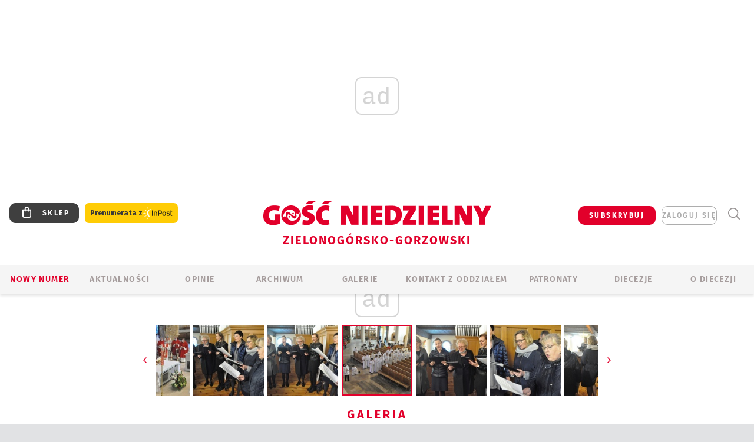

--- FILE ---
content_type: text/html; charset=utf-8
request_url: https://zgg.gosc.pl/gal/pokaz/6849078.Ministranci-i-lektorzy-w-Glogowie/68
body_size: 29952
content:
<!DOCTYPE html PUBLIC "-//W3C//DTD XHTML 1.0 Transitional//EN" "http://www.w3.org/TR/xhtml1/DTD/xhtml1-transitional.dtd">
<html xmlns="http://www.w3.org/1999/xhtml">
<head>

	<meta http-equiv="Content-Type" content="text/html; charset=utf-8" />
	<meta http-equiv="Content-Language" content="pl" />
	<meta http-equiv="X-UA-Compatible" content="IE=edge" />
	<title>Ministranci i lektorzy w Głogowie</title>
			<meta name="author" content="Instytut Gość Media">
		<meta name="generator" content="www.igomedia.pl">
		<meta property="og:site_name" content="Instytut Gość Media">
		<meta name="viewport" content="width=device-width, initial-scale=1.0" />

	<meta http-equiv="refresh" content="3600">
			<meta moj="test">
		<link rel="stylesheet" type="text/css" href="/static/themes/gosc-2022/service.min.css?_=AnE4COV04vaK84a7WLpcg"/>
		<link href="https://fonts.googleapis.com/css2?family=Fira+Sans:wght@400;600;700;800&amp;family=Open+Sans:wght@400;500;600;700;800&amp;display=swap" rel="stylesheet" />		<style type="text/css">@font-face {  font-family: 'Fira-regular';font-display: swap;src:url('/static/themes/gosc-2022/fonts/FiraSans-Regular.ttf') format('truetype'),url('/static/themes/gosc-2022/fonts/gosc-2022/FiraSans-Regular.woff') format('woff');font-weight: normal;font-style: normal;}@font-face {  font-family: 'Fira-medium';font-display: swap;src:url('/static/themes/gosc-2022/fonts/FiraSans-Medium.ttf') format('truetype'),url('/static/themes/gosc-2022/fonts/gosc-2022/FiraSans-Medium.woff') format('woff');font-weight: 500;font-style: normal;}@font-face {  font-family: 'Fira-semibold';font-display: swap;src:url('/static/themes/gosc-2022/fonts/FiraSans-SemiBold.ttf') format('truetype'),url('/static/themes/gosc-2022/fonts/gosc-2022/FiraSans-SemiBold.woff') format('woff');font-weight: 600;font-style: normal;}@font-face {  font-family: 'Fira-bold';font-display: swap;src:url('/static/themes/gosc-2022/fonts/FiraSans-Bold.ttf') format('truetype'),url('/static/themes/gosc-2022/fonts/gosc-2022/FiraSans-Bold.woff') format('woff');font-weight: 700;font-style: normal;}@font-face {  font-family: 'Fira-extrabold';font-display: swap;src:url('/static/themes/gosc-2022/fonts/FiraSans-ExtraBold.ttf') format('truetype'),url('/static/themes/gosc-2022/fonts/gosc-2022/FiraSans-ExtraBold.woff') format('woff');font-weight: 800;font-style: normal;} @font-face {  font-family: 'PTSerif-Regular';font-display: swap;src:url('/static/themes/gosc-2022/fonts/PTSerif-Regular.ttf') format('truetype'),url('/static/themes/gosc-2022/fonts/gosc-2022/PTSerif-Regular.woff') format('woff');font-weight: 400;font-style: normal;}@font-face {  font-family: 'PTSerif-Italic';font-display: swap;src:url('/static/themes/gosc-2022/fonts/PTSerif-Italic.ttf') format('truetype'),url('/static/themes/gosc-2022/fonts/gosc-2022/PTSerif-Italic.woff') format('woff');font-weight: 400;font-style: normal;}@font-face {  font-family: 'PTSerif-BoldItalic';font-display: swap;src:url('/static/themes/gosc-2022/fonts/PTSerif-BoldItalic.ttf') format('truetype'),url('/static/themes/gosc-2022/fonts/gosc-2022/PTSerif-BoldItalic.woff') format('woff');font-weight: 700;font-style: normal;}@font-face {  font-family: 'PTSerif-Bold';font-display: swap;src:url('/static/themes/gosc-2022/fonts/PTSerif-Bold.ttf') format('truetype'),url('/static/themes/gosc-2022/fonts/gosc-2022/PTSerif-Bold.woff') format('woff');font-weight: 700;font-style: normal;} </style>		<style type="text/css">@font-face {  font-family: 'icomoon';  src:  url('/static/themes/gosc-2022/fonts/icomoon.eot?5um8d2');  src:  url('/static/themes/gosc-2022/fonts/icomoon.eot?5um8d2#iefix') format('embedded-opentype'),    url('/static/themes/gosc-2022/fonts/icomoon.ttf?5um8d2') format('truetype'),    url('/static/themes/gosc-2022/fonts/icomoon.woff?5um8d2') format('woff'),    url('/static/themes/gosc-2022/fonts/icomoon.svg?5um8d2#icomoon') format('svg');  font-weight: normal;  font-style: normal;}  </style>

		

		

	<script type='text/javascript'>
			window.CookieMsgVersion = 3;
		window.PrivacyPolicyContentURL = "https://www.wiara.pl/_int/welcome-message";
		var wre={"web":{},"api":{"DEBUG":false,"ReportProblem":null,"GetHelp":null,"LoginLayer":null,"ReportJSWarns":false,"migrateMute":true,"ServiceWorker":"/static/js/sw.min.js"},"includes":{}};
		wre.Ready=function(cb){};
		wre.EmitDone=function(cb){};
		wre.IncReqScripts=function(){wre._req_scripts++};
		wre._req_scripts=0;
		wre.IsMenuInteractionDisabled = false;

		wre.api.MOBILE=false;
		(function() {
			"use strict";
			var readyList=[],readyFired=false,inst=false,d=document;
			function ready(){if(!readyFired){readyFired=true;for(var i=0;i<readyList.length;i++){readyList[i].fn.call(window,readyList[i].ctx);}readyList=null;}};
			wre.Ready=function(callback,context){if(readyFired||!wre._req_scripts){setTimeout(function(){callback(context);},1);return;}else{readyList.push({fn:callback,ctx:context});}};
			wre.EmitDone=function(){wre._req_scripts--;if(wre._req_scripts <= 0){ready();}};
		})();
		
	</script>

		
	<script type="text/javascript">
	/* <![CDATA[ */
		wre.api.SERVICE_ROOT = "/";
		wre.api.ReportProblem = "x9b5327ec.xff17b375";
		wre.api.GetHelp = "x014234ef.x09b49125";
		wre.api.LoginLayer = "xedcfe968.x2b43a516";
		wre.api.ReportAbuse = "x9b5327ec.x3d8cf562";
		wre.api.UserInfoTooltip = "xedcfe968.x62ac0126";
		wre.api.NewMessage = "xedcfe968.xeda7861c";
		wre.api.AddFriend = "xedcfe968.xd4d39bc2";
		wre.api.ManageFollowers = "x52c6d494.x6ed3e580";
		wre.api.Sink = "https://www.wiara.pl/sink";
		wre.api.Logout = "x2983bb04.x8d97e42a";
		wre.api.CommentVote = "x52c6d494.x70f961d2";
		wre.api.CommentAbuse = "x52c6d494.xba877c6c";
		wre.api.Adverts = true;
		wre.api.AdvertsDFPAsync = true;
		wre.api.SessionKey = "wiara_sid";
		wre.api.CookiePrefix = "";
		wre.api.WidgetsFrame = 3;
		wre.api.community = {};

			wre.includes.player = ["//wf2.xcdn.pl/static/js/player-audio.min.js?_=DbqkyN6fmGisRAfVDxmjVg"];
			wre.includes.mejs = ["//wf1.xcdn.pl/static/js/jquery/mejs/build-4.2.9/mediaelement-and-player.min.js?_=rJ6hiWug6GJG9U_yXnqA"];
	/* ]]> */
	</script>
		<script>wre.IncReqScripts();</script>

				<script type="text/javascript" src="//wf2.xcdn.pl/static/js/desktop.min.js?_=RWmnpgjgMKjJ3jF0rWZOQ"></script>
		<script type="text/javascript">
			$(function(){
				wre.EmitDone();
			});
		</script>

			<script>wre.recaptcha_v3_key="6LfKq5UUAAAAAMU4Rd1_l_MKSJAizQb5Mk_8bFA_";</script>
			<script src="https://www.google.com/recaptcha/api.js?render=6LfKq5UUAAAAAMU4Rd1_l_MKSJAizQb5Mk_8bFA_" async></script>
		<script type="text/javascript">
			wre.Ready(function() {
				$(document).on("mobileinit", function () {
					$.mobile.ajaxEnabled = false;
				});
			});
		</script>
			<script type="text/javascript" src="/static/themes/gosc-2022/script.min.js?_=j1vDPSeeUqk73fDAPSvS0Q"></script>
		
<script type="text/javascript">
/* <![CDATA[ */
			(function(i,s,o,g,r,a,m){i['GoogleAnalyticsObject']=r;i[r]=i[r]||function(){
			(i[r].q=i[r].q||[]).push(arguments)},i[r].l=1*new Date();a=s.createElement(o),
			m=s.getElementsByTagName(o)[0];a.async=1;a.src=g;m.parentNode.insertBefore(a,m)
			})(window,document,'script','//www.google-analytics.com/analytics.js','ga');
											ga('create', "UA-22353525-1", {
					cookieDomain: ".gosc.pl",
					legacyCookieDomain: ".gosc.pl"
				});
				ga('send', 'pageview');

			ga('set', 'anonymizeIp', true);
	
/* ]]> */
</script>

				
<script type="text/javascript">
/* <![CDATA[ */

			(function(w,d,s,l,i){w[l]=w[l]||[];w[l].push({'gtm.start': new Date().getTime(),event:'gtm.js'});var f=d.getElementsByTagName(s)[0], j=d.createElement(s),dl=l!='dataLayer'?'&l='+l:'';j.async=true;j.src= 'https://www.googletagmanager.com/gtm.js?id='+i+dl;f.parentNode.insertBefore(j,f); })(window,document,'script','dataLayer',"GTM-M2KF7KL9");
		
/* ]]> */
</script>

		
							 

							<script async src="https://get.optad360.io/sf/9e19397e-ea56-4dde-8591-6a48bbe70d81/plugin.min.js"></script>
	<script type="text/javascript" src="/static/js/browser-update.min.js?_=15958" async="async" defer="defer"></script>

	<link href="https://zgg.gosc.pl/rss/rtr/16acfb.Gosc-w-diecezji-zielonogorsko-gorzowskiej" type="application/atom+xml" title="Gość w diecezji zielonogórsko-gorzowskiej" rel="alternate" />
<link href="/static/themes/gosc-2022/touch-icons/touch-icon-192x192.png" rel="icon" sizes="192x192"/>
<link href="/static/themes/gosc-2022/touch-icons/180gn.png" rel="apple-touch-icon-precomposed" sizes="180x180"/>
<link href="/static/themes/gosc-2022/touch-icons/152gn.png" rel="apple-touch-icon-precomposed" sizes="152x152"/>
<link href="/static/themes/gosc-2022/touch-icons/144gn.png" rel="apple-touch-icon-precomposed" sizes="144x144"/>
<link href="/static/themes/gosc-2022/touch-icons/120gn.png" rel="apple-touch-icon-precomposed" sizes="120x120"/>
<link href="/static/themes/gosc-2022/touch-icons/114gn.png" rel="apple-touch-icon-precomposed" sizes="114x114"/>
<link href="/static/themes/gosc-2022/touch-icons/76gn.png" rel="apple-touch-icon-precomposed" sizes="76x76"/>
<link href="/static/themes/gosc-2022/touch-icons/72gn.png" rel="apple-touch-icon-precomposed" sizes="72x72"/>
<link href="/static/themes/gosc-2022/touch-icons/apple-touch-icon-precomposed.png" rel="apple-touch-icon-precomposed"/>
<link rel="manifest" href="https://zgg.gosc.pl/manifest.webmanifest.json"/>
<meta name="msapplication-TileColor" content="#da532c"/>
<meta name="theme-color" content="#ffffff"/>
<link rel="shortcut icon" href="/static/themes/gosc-2022/favicon.ico?v=ZWEkeS2uxXpV5QwhieNaZw" type="image/x-icon" />

	<meta property="fb:app_id" content="314192143101"/>

		

							<meta name="description" content="​Pielgrzymka Służby Liturgicznej i błogosławieństwo do funkcji lektora odbyło się 8 maja w głogowskiej parafii pw. NMP Królowej Polski. Liturgii..."/>
					<link rel="next" href="/gal/pokaz/6849078.Ministranci-i-lektorzy-w-Glogowie/69"/>
					<link rel="prev" href="/gal/pokaz/6849078.Ministranci-i-lektorzy-w-Glogowie/67"/>
					<meta property="og:type" content="album"/>
					<meta property="og:title" content="Ministranci i lektorzy w Głogowie"/>
					<meta property="og:description" content="​Pielgrzymka Służby Liturgicznej i błogosławieństwo do funkcji lektora odbyło się 8 maja w głogowskiej parafii pw. NMP Królowej Polski. Liturgii..."/>
					<meta property="og:url" content="https://zgg.gosc.pl/gal/spis/6849078.Ministranci-i-lektorzy-w-Glogowie"/>
					<meta property="article:section" content="Religion"/>
					<meta property="article:published_time" content="2021-05-08T15:43:52Z"/>
					<meta property="article:modified_time" content="2021-05-08T15:58:32Z"/>
					<meta property="article:author" content="Ks. Tomasz Gierasimczyk"/>
							<meta property="og:image" content="https://wf1.xcdn.pl/files/21/05/08/481510_1Jcg_DSC_0287_C1200x1200-WGt3h.png.webp?conv=JGQFAAAABLAEsAA9TpHw"/>
					<meta property="og:image:src" content="https://wf1.xcdn.pl/files/21/05/08/481510_1Jcg_DSC_0287_C1200x1200-WGt3h.png.webp?conv=JGQFAAAABLAEsAA9TpHw"/>
					<meta property="og:image:type" content="image/png"/>
					<meta property="og:image:alt" content=""/>
					<meta property="og:image:width" content="1024"/>
					<meta property="og:image:height" content="680"/>
					<meta property="og:image" content="https://zgg.gosc.pl/static/images/base/gosc.jpg"/>
					<meta property="og:site_name" content="zgg.gosc.pl"/>
<script type="application/ld+json">{"@context": "https://schema.org", "url": "https://zgg.gosc.pl", "name": "Go\u015b\u0107 Zielonog\u00f3rsko-Gorzowski"}</script>
		<meta name="keywords" content="gość zielonogórsko-gorzowski, Kościół zielonogórsko-gorzowski, wiadomości z diecezji zielonogórsko-gorzowskiej, biskup Stefan Regmunt, parafie zielonogórsko-gorzowskie"/>
	<meta name="msapplication-config" content="none"/>
</head>
<body id="body"  class="app-Gallery">
			<noscript><iframe src="https://www.googletagmanager.com/ns.html?id=GTM-M2KF7KL9" height="0" width="0" style="display:none;visibility:hidden"></iframe></noscript>












		
	<div id="fb-root"></div>
	<script>
	window.fbAsyncInit=function() {FB.init({appId:"314192143101",xfbml:true,version:'v2.9'});};
	(function(d, s, id) {
		var js, fjs = d.getElementsByTagName(s)[0];
		if (d.getElementById(id)) return;
		js = d.createElement(s); js.id = id; js.async=1;
		js.src = "//connect.facebook.net/pl_PL/sdk.js";
		fjs.parentNode.insertBefore(js, fjs);
		}(document, 'script', 'facebook-jssdk'));
	</script>

				
<script type="text/javascript">
/* <![CDATA[ */

			var pp_gemius_identifier = new String("0ms7K2dksLZfS2eBkQbwttVrfQT1kq_rrv.de6.HaMT.m7");
			var org_gemius_identifier = new String("0ms7K2dksLZfS2eBkQbwttVrfQT1kq_rrv.de6.HaMT.m7");
			function gemius_pending(i) { window[i] = window[i] || function() {var x = window[i+'_pdata'] = window[i+'_pdata'] || []; x[x.length]=arguments;};};
			gemius_pending('gemius_hit'); gemius_pending('gemius_event'); gemius_pending('pp_gemius_hit'); gemius_pending('pp_gemius_event');
			(function(d,t) {try {var gt=d.createElement(t),s=d.getElementsByTagName(t)[0],l='http'+((location.protocol=='https:')?'s':''); gt.setAttribute('async','async');
			gt.setAttribute('defer','defer'); gt.src=l+'://gapl.hit.gemius.pl/xgemius.js'; s.parentNode.insertBefore(gt,s);} catch (e) {}})(document,'script');
		
/* ]]> */
</script>

			

<div id="w">


<div id="NewReleaseLayer" style="display:none">
	<a href="#" class="BtnClose" style="font-size:16px">Powrót do strony</a>
	<div class="Content"></div>
</div>

					
				





		<div class="wp-bd webpart-wrap-layout wp-el" >




	<div class="c layout-1280">
	<div class="c1280 LayoutColumn Col0">
		





		<div class="wp-bd webpart-wrap-layout_column wp-el" >






		<div class="wp-bd webpart-wrap-raw_html wp-el" >
<ins class="staticpubads89354" data-slot="1"></ins>
	
		</div>




<div class="pos-sticky">


		<div class="wp-bd webpart-wrap-layout webpart-bg-99CCFF wp-el" >




	<div class=" fr1_99CCFF layout-1" style="width: 100%; clear:both">
	<div class="c1 LayoutColumn Col0">
		





		<div class="wp-bd webpart-wrap-layout_column wp-el" >






		<div class="wp-bd webpart-wrap-HeaderMobile wp-el" style="padding-top:0px;margin-top:0;">








 
<div id="topHead" class="layout-1200 d-flex justify-content-between ">
	<ul>
		<li class="fixed-soc-icon"><a href="javascript:void(0)" class="ShowWidget" data-widget="SimpleLayer" data-widget-class="WidgetAllServices" data-url="/_int/widget-all-services">nasze media</a></li>
		<li class="fixed-soc-icon ct"><a href="javascript:void(0)" class="ShowWidget" data-widget="ContactForm" data-widget-class="ContactFormServices">Kontakt</a></li>
	</ul>

	<div class="navBox">
		<div class="nav-shop"><a href="http://sklep.gosc.pl/"><span class="icon-buy"></span></a></div>
		
		<div class="nav-dropdown nav-login-box">
			<a class="subskrypcja" href="/Subskrypcja">SUBSKRYBUJ</a>


				<a href="" class="nav-login-box__toggler DropdownToggler icon-avatar">zaloguj się</a>
			<div class="nav-dropdown__inner">
			<div class="nav-dropdown-header">PROFIL UŻYTKOWNIKA</div>
					<div class="nav-login-box__login">
						<div class="nav-login-box__header">
							Wygląda na to, że nie jesteś jeszcze zalogowany.
						</div>
	
						<div id="l">
							<div class="l1"><a href="https://moj.gosc.pl/" class="b show-layer-login" title="zaloguj się">zaloguj się</a></div>
							<div class="nav-login-text-box">
								lub
							</div>
							<div class="l2"><a href="https://moj.gosc.pl/rejestracja" class="b" title="załóż konto">zarejestruj się</a></div>
						</div>
					</div>
			</div>
		</div>
	
			<form class="search" method="get" id="search_form" action="/wyszukaj/wyrazy">
				<button class="search__button SearchButton icon-search-light" type="button" data-role="none">Wyszukiwarka</button>
				<div class="search__content">
						<input type="text" data-role="none" class="search__input" name="q" class="input" placeholder="Wyszukaj..." value="" />
					<input type="submit" data-role="none" class="search__submit" id="search" value="szukaj" data-width="233" />
				</div>
			</form>
	



		
	</div>

</div>


	<div class="service-header">
			<div class="layout-1200">
				
					<a href="https://gosc.pl" class="custom-logo">
						<img src="//wf2.xcdn.pl/files/24.bkt/02/22/597815_2Q6V_349941_pWqT_Group_1929gnlog.png" alt="Wiara.pl - Serwis">
					</a>
					<h2>Zielonogórsko-Gorzowski<span class="title-decorate"></span></h2>
			</div>

	</div>

<div class="menuWrapper">



		

</div>





<script type="text/javascript">
/* <![CDATA[ */
	$(function(){
		
	wre.web.InstallMobileHeader();
	wre.web.InstallLayoutGroups();

	});

/* ]]> */
</script>


	
		</div>






		<div class="wp-bd webpart-wrap-menu wp-el" >






<div id="h4" class=""><div id="h4_">
	

	<ul id="rm">

		

							<li class="m1">
				<a href="#" rel="nofollow" class="cur_def">Nowy numer</a>
				


			</li>

							<li class="m2">
				<a href="/Wiadomosci" class="">AKTUALNOŚCI</a>
				


			</li>

							<li class="m3">
				<a href="/Opinie" class="">OPINIE</a>
				


			</li>

							<li class="m4">
				<a href="/Archiwum" class="">ARCHIWUM</a>
				


			</li>

							<li class="m5">
				<a href="/Galerie" class="">GALERIE</a>
				


			</li>

							<li class="m6">
				<a href="/doc/835362.Redakcja-Goscia-Zielonogorsko-Gorzowskiego" class="">KONTAKT Z ODDZIAŁEM</a>
				


			</li>

							<li class="m7">
				<a href="/Patronaty" class="">Patronaty</a>
				


			</li>

							<li class="m8">
				<a href="#" rel="nofollow" class="cur_def">Diecezje</a>
				

	<ul>

		

							<li class="">
				<a href="http://bielsko.gosc.pl" class="">Bielsko-Żywiecka</a>
				


			</li>

							<li class="">
				<a href="http://elblag.gosc.pl" class="">Elbląska</a>
				


			</li>

							<li class="">
				<a href="http://gdansk.gosc.pl" class="">Gdańska</a>
				


			</li>

							<li class="">
				<a href="http://gliwice.gosc.pl" class="">Gliwicka</a>
				


			</li>

							<li class="">
				<a href="http://katowice.gosc.pl" class="">Katowicka</a>
				


			</li>

							<li class="">
				<a href="http://koszalin.gosc.pl" class="">Koszalińsko-Kołobrzeska</a>
				


			</li>

							<li class="">
				<a href="http://krakow.gosc.pl" class="">Krakowska</a>
				


			</li>

							<li class="">
				<a href="http://legnica.gosc.pl" class="">Legnicka</a>
				


			</li>

							<li class="">
				<a href="http://lublin.gosc.pl" class="">Lubelska</a>
				


			</li>

							<li class="">
				<a href="http://lowicz.gosc.pl" class="">Łowicka</a>
				


			</li>

							<li class="">
				<a href="http://opole.gosc.pl" class="">Opolska</a>
				


			</li>

							<li class="">
				<a href="http://plock.gosc.pl" class="">Płocka</a>
				


			</li>

							<li class="">
				<a href="http://radom.gosc.pl" class="">Radomska</a>
				


			</li>

							<li class="">
				<a href="http://sandomierz.gosc.pl" class="">Sandomierska</a>
				


			</li>

							<li class="">
				<a href="http://swidnica.gosc.pl" class="">Świdnicka</a>
				


			</li>

							<li class="">
				<a href="http://tarnow.gosc.pl" class="">Tarnowska</a>
				


			</li>

							<li class="">
				<a href="http://olsztyn.gosc.pl" class="">Warmińska</a>
				


			</li>

							<li class="">
				<a href="http://warszawa.gosc.pl" class="">Warszawska</a>
				


			</li>

							<li class="">
				<a href="http://wroclaw.gosc.pl" class="">Wrocławska</a>
				


			</li>

							<li class="z">
				<a href="http://zgg.gosc.pl" class="">Zielonogórsko-Gorzowska</a>
				


			</li>

	</ul>

			</li>

							<li class="m9">
				<a href="#" rel="nofollow" class="cur_def">O diecezji</a>
				

	<ul>

		

							<li class="">
				<a href="http://parafie.gosc.pl/elblaska" class="">PARAFIE</a>
				


			</li>

							<li class="">
				<a href="/doc/835307.Kuria-diecezjalna" class="">KURIA</a>
				


			</li>

							<li class="">
				<a href="/Biskupi" class="">BISKUPI</a>
				


			</li>

							<li class="z">
				<a href="/doc/835074.Historia" class="">HISTORIA DIECEZJI</a>
				


			</li>

	</ul>

			</li>

	</ul>

</div></div>

<script type="text/javascript">
/* <![CDATA[ */
$(function(){
	$('#rm li').mouseenter(function() {
		$(this).addClass('sfhover');
	}).mouseleave(function() {
		$(this).removeClass('sfhover');
	});
});
/* ]]> */
</script>

	
		</div>




		

		<div class="wp-el  wiara2015_left wp-has-title" >
				<div class="wp-bd webpart-wrap-Objects" >
				<a class="LayoutAnchor Anchor" name="Najnowsze-Wydania"></a>

			<div class="cf cN_wiara2015_left ">
					<h4 class=""><span>Najnowsze Wydania</span></h4>
			</div>





<ul class="im-220x270 img-on-hover ">
		
		<li class="prio0">
			<a class="" href="https://www.gosc.pl/wyszukaj/wydanie/przeglad/92063c.GN-4-2026" title="GN 4/2026">
				
	<div class="imgBox">
				<img class="" src="//wf1.xcdn.pl/files/26.bkt/01/21/07/975983_mAVw_gn04r2026okladka_71.jpg.webp" alt="GN 4/2026" />
			
	<div class="iconType">
	</div>
	</div>

				<span class="sb h hnTitle">
				
					<strong class="sb">GN 4/2026</strong>
					<span class="sb">Dokument:(9569853,Życzliwa obojętność i&nbsp;rozszerzający się wszechświat)</span>
				</span>
			</a>
		</li>
		
		<li class="prio0">
			<a class="" href="https://www.gosc.pl/wyszukaj/wydanie/przeglad/91ea1c.GN-3-2026" title="GN 3/2026">
				
	<div class="imgBox">
				<img class="" src="//wf2.xcdn.pl/files/26.bkt/01/14/07/371135_wTdj_gn03r2026okladka_71.jpg.webp" alt="GN 3/2026" />
			
	<div class="iconType">
	</div>
	</div>

				<span class="sb h hnTitle">
				
					<strong class="sb">GN 3/2026</strong>
					<span class="sb">Dokument:(9562653,Walec się toczy, ale kolęda jak szła, tak idzie)</span>
				</span>
			</a>
		</li>
		
		<li class="prio0">
			<a class="" href="https://www.gosc.pl/wyszukaj/wydanie/przeglad/91d0ee.GN-2-2026" title="GN 2/2026">
				
	<div class="imgBox">
				<img class="" src="//wf2.xcdn.pl/files/26.bkt/01/07/12/785701_tpSk_02GN2026_71.jpg.webp" alt="GN 2/2026" />
			
	<div class="iconType">
	</div>
	</div>

				<span class="sb h hnTitle">
				
					<strong class="sb">GN 2/2026</strong>
					<span class="sb">Dokument:(9556207,Ze strachu  nawet o&nbsp;tym nie myślimy)</span>
				</span>
			</a>
		</li>
		
		<li class="prio0">
			<a class="" href="https://www.gosc.pl/wyszukaj/wydanie/przeglad/91a15e.GN-1-2026" title="GN 1/2026">
				
	<div class="imgBox">
				<img class="" src="//wf2.xcdn.pl/files/25.bkt/12/31/06/159421_3bOA_gn01r2026okladka_71.jpg.webp" alt="GN 1/2026" />
			
	<div class="iconType">
	</div>
	</div>

				<span class="sb h hnTitle">
				
					<strong class="sb">GN 1/2026</strong>
					<span class="sb">Dokument:(9544031,Człowiek  – gatunek na wymarciu)</span>
				</span>
			</a>
		</li>
		
		<li class="prio0">
			<a class="" href="https://www.gosc.pl/wyszukaj/wydanie/przeglad/91735a.GN-51-2025" title="GN 51/2025">
				
	<div class="imgBox">
				<img class="" src="//wf2.xcdn.pl/files/25.bkt/12/17/07/951597_JcUZ_gn5152r2925okladka_71.jpg.webp" alt="GN 51/2025" />
			
	<div class="iconType">
	</div>
	</div>

				<span class="sb h hnTitle">
				
					<strong class="sb">GN 51/2025</strong>
					<span class="sb">Dokument:(9532251,Pokój ludziom na ziemi i&nbsp;na Ukrainie)</span>
				</span>
			</a>
		</li>
</ul>

	
		</div>
		</div>

	
		</div>

	</div>

</div>

	
		</div>
</div>

	
		</div>

	</div>

</div>

	
		</div>
				
				





		<div class="wp-bd webpart-wrap-layout wp-el" >




	<div class="c layout-1280">
	<div class="c1280 LayoutColumn Col0">
		





		<div class="wp-bd webpart-wrap-layout_column wp-el" >






		<div class="wp-bd webpart-wrap-Navigation wp-el" >



<div class="breadcrumbs-w"><div class="breadcrumbs"><div class="breadcrumbs_">

	<div class="path" itemscope itemtype="http://schema.org/BreadcrumbList">
		<span itemprop="itemListElement" itemscope itemtype="http://schema.org/ListItem"><a href="https://zgg.gosc.pl" itemid="https://zgg.gosc.pl" itemscope itemtype="http://schema.org/Thing" itemprop="item"><span itemprop="name">zgg.gosc.pl</span></a><meta itemprop="position" content="1" /></span>

			<span class="path-divider">→</span> <span itemprop="itemListElement" itemscope itemtype="http://schema.org/ListItem"><a href="/gal/spis/6849078.Ministranci-i-lektorzy-w-Glogowie" itemscope itemtype="http://schema.org/Thing" itemprop="item" itemid="/gal/spis/6849078.Ministranci-i-lektorzy-w-Glogowie"><span itemprop="name">Ministranci i lektorzy w Głogowie</span></a><meta itemprop="position" content="2" /></span>

	</div>


</div></div></div>

	
		</div>












	

		<div class=" ">

		
				





		<div class=" ">

		
<div class="doc-images">
	<div class="cf txt att-gallery">

		<h1>Ministranci i lektorzy w Głogowie 
	<div class="iconType">
			<span class="icon-photo">96</span>
	</div>
</h1>

			<div class="gal-preview">
				<div id="GalleryContainer">
					
	
	<div class="cf">
		<div class="gal-rank">
			
		</div>
		<div class="gal-p-nrs l">
			<span class="gal-p-current_page">68</span> <span class="gal-p-divider">/</span> <span class="gal-p-objects_count">96</span>
		</div>
	</div>
	
	<div class="gal-page-nav">
			<div class="gal-page-next r">
					<a class="InPlaceLink" data-container="#GalleryContainer" data-content="/_int/gal/pokaz/6849078.Ministranci-i-lektorzy-w-Glogowie/69" href="/gal/pokaz/6849078.Ministranci-i-lektorzy-w-Glogowie/69#gt" title="następne">
						<span class="icon-arrow-right"></span>
					</a>
			</div>
			<div class="gal-page-prev r">
					<a class="InPlaceLink" data-container="#GalleryContainer" data-content="/_int/gal/pokaz/6849078.Ministranci-i-lektorzy-w-Glogowie/67" href="/gal/pokaz/6849078.Ministranci-i-lektorzy-w-Glogowie/67#gt" >
						<span class="icon-arrow-left"></span>
					</a>
			</div>
	</div>
	
				<div class="doc-gallery">
		<div class="doc-gallery__img">
			<a href="//wf2.xcdn.pl/files/21/05/08/481412_7q9F_DSC_0229_83.jpg.webp" data-lightbox="image"><img src="//wf1.xcdn.pl/files/21/05/08/481412_7q9F_DSC_0229_98.jpg.webp" alt="Ministranci i lektorzy w Głogowie" style="min-width: 750px; min-height: 498px"/></a>
			<a href="#" onclick="$(this).prev().trigger('click'); return false;" class="img_enlarge" title="Powiększ">&nbsp;</a>
		</div>
			</div>



				</div>
			</div>
			
<script type="text/javascript">
/* <![CDATA[ */
	$(function(){
		
				wre.web.InstallInPlaceContainer({
					el: $("#GalleryContainer"),
					href: "/gal/pokaz/6849078.Ministranci-i-lektorzy-w-Glogowie/68#gt",
					url: "/_int/gal/pokaz/6849078.Ministranci-i-lektorzy-w-Glogowie/68"
				});
			
	});

/* ]]> */
</script>

		

		<div>
				
	<div id="GalPreviews" class="inline-slider">
		<a href="javascript:void(0)" rel="nofollow" class="MoveArrow" data-direction="ToBegining">⏮</a>
		<a href="javascript:void(0)" rel="nofollow" class="MoveArrow" data-direction="Back">⏪</a>
		<div class="content">
			<ul id="GalleryList" class="gal-type-1">
					
					<li class="t1 " data-url="/gal/pokaz/6849078.Ministranci-i-lektorzy-w-Glogowie#gt">
							<a class="InPlaceLink" data-container="#GalleryContainer" data-content="/_int/gal/pokaz/6849078.Ministranci-i-lektorzy-w-Glogowie" href="/gal/pokaz/6849078.Ministranci-i-lektorzy-w-Glogowie#gt">
										<span class="img "><img src="//wf1.xcdn.pl/files/21/05/08/481429_2Nal_DSC_0019_70.jpg.webp" alt="Ministranci i lektorzy w Głogowie"/></span>

							</a>
						</a>
					</li>
					
					<li class="t1 " data-url="/gal/pokaz/6849078.Ministranci-i-lektorzy-w-Glogowie/2#gt">
							<a class="InPlaceLink" data-container="#GalleryContainer" data-content="/_int/gal/pokaz/6849078.Ministranci-i-lektorzy-w-Glogowie/2" href="/gal/pokaz/6849078.Ministranci-i-lektorzy-w-Glogowie/2#gt">
										<span class="img "><img src="//wf2.xcdn.pl/files/21/05/08/481429_AC0N_DSC_0022_70.jpg.webp" alt="Ministranci i lektorzy w Głogowie"/></span>

							</a>
						</a>
					</li>
					
					<li class="t1 " data-url="/gal/pokaz/6849078.Ministranci-i-lektorzy-w-Glogowie/3#gt">
							<a class="InPlaceLink" data-container="#GalleryContainer" data-content="/_int/gal/pokaz/6849078.Ministranci-i-lektorzy-w-Glogowie/3" href="/gal/pokaz/6849078.Ministranci-i-lektorzy-w-Glogowie/3#gt">
										<span class="img "><img src="//wf2.xcdn.pl/files/21/05/08/481429_2uhA_DSC_0023_70.jpg.webp" alt="Ministranci i lektorzy w Głogowie"/></span>

							</a>
						</a>
					</li>
					
					<li class="t1 " data-url="/gal/pokaz/6849078.Ministranci-i-lektorzy-w-Glogowie/4#gt">
							<a class="InPlaceLink" data-container="#GalleryContainer" data-content="/_int/gal/pokaz/6849078.Ministranci-i-lektorzy-w-Glogowie/4" href="/gal/pokaz/6849078.Ministranci-i-lektorzy-w-Glogowie/4#gt">
										<span class="img "><img src="//wf1.xcdn.pl/files/21/05/08/481428_gKMc_DSC_0028_70.jpg.webp" alt="Ministranci i lektorzy w Głogowie"/></span>

							</a>
						</a>
					</li>
					
					<li class="t1 " data-url="/gal/pokaz/6849078.Ministranci-i-lektorzy-w-Glogowie/5#gt">
							<a class="InPlaceLink" data-container="#GalleryContainer" data-content="/_int/gal/pokaz/6849078.Ministranci-i-lektorzy-w-Glogowie/5" href="/gal/pokaz/6849078.Ministranci-i-lektorzy-w-Glogowie/5#gt">
										<span class="img "><img src="//wf1.xcdn.pl/files/21/05/08/481428_gPaa_DSC_0025_70.jpg.webp" alt="Ministranci i lektorzy w Głogowie"/></span>

							</a>
						</a>
					</li>
					
					<li class="t1 " data-url="/gal/pokaz/6849078.Ministranci-i-lektorzy-w-Glogowie/6#gt">
							<a class="InPlaceLink" data-container="#GalleryContainer" data-content="/_int/gal/pokaz/6849078.Ministranci-i-lektorzy-w-Glogowie/6" href="/gal/pokaz/6849078.Ministranci-i-lektorzy-w-Glogowie/6#gt">
										<span class="img "><img src="//wf1.xcdn.pl/files/21/05/08/481428_Hi48_DSC_0029_70.jpg.webp" alt="Ministranci i lektorzy w Głogowie"/></span>

							</a>
						</a>
					</li>
					
					<li class="t1 " data-url="/gal/pokaz/6849078.Ministranci-i-lektorzy-w-Glogowie/7#gt">
							<a class="InPlaceLink" data-container="#GalleryContainer" data-content="/_int/gal/pokaz/6849078.Ministranci-i-lektorzy-w-Glogowie/7" href="/gal/pokaz/6849078.Ministranci-i-lektorzy-w-Glogowie/7#gt">
										<span class="img "><img src="//wf1.xcdn.pl/files/21/05/08/481428_9xlg_DSC_0031_70.jpg.webp" alt="Ministranci i lektorzy w Głogowie"/></span>

							</a>
						</a>
					</li>
					
					<li class="t1 " data-url="/gal/pokaz/6849078.Ministranci-i-lektorzy-w-Glogowie/8#gt">
							<a class="InPlaceLink" data-container="#GalleryContainer" data-content="/_int/gal/pokaz/6849078.Ministranci-i-lektorzy-w-Glogowie/8" href="/gal/pokaz/6849078.Ministranci-i-lektorzy-w-Glogowie/8#gt">
										<span class="img "><img src="//wf1.xcdn.pl/files/21/05/08/481427_mvIB_DSC_0032_70.jpg.webp" alt="Ministranci i lektorzy w Głogowie"/></span>

							</a>
						</a>
					</li>
					
					<li class="t1 " data-url="/gal/pokaz/6849078.Ministranci-i-lektorzy-w-Glogowie/9#gt">
							<a class="InPlaceLink" data-container="#GalleryContainer" data-content="/_int/gal/pokaz/6849078.Ministranci-i-lektorzy-w-Glogowie/9" href="/gal/pokaz/6849078.Ministranci-i-lektorzy-w-Glogowie/9#gt">
										<span class="img "><img src="//wf2.xcdn.pl/files/21/05/08/481427_rfJR_DSC_0033_70.jpg.webp" alt="Ministranci i lektorzy w Głogowie"/></span>

							</a>
						</a>
					</li>
					
					<li class="t1 " data-url="/gal/pokaz/6849078.Ministranci-i-lektorzy-w-Glogowie/10#gt">
							<a class="InPlaceLink" data-container="#GalleryContainer" data-content="/_int/gal/pokaz/6849078.Ministranci-i-lektorzy-w-Glogowie/10" href="/gal/pokaz/6849078.Ministranci-i-lektorzy-w-Glogowie/10#gt">
										<span class="img "><img src="//wf2.xcdn.pl/files/21/05/08/481427_h1wv_DSC_0035_70.jpg.webp" alt="Ministranci i lektorzy w Głogowie"/></span>

							</a>
						</a>
					</li>
					
					<li class="t1 " data-url="/gal/pokaz/6849078.Ministranci-i-lektorzy-w-Glogowie/11#gt">
							<a class="InPlaceLink" data-container="#GalleryContainer" data-content="/_int/gal/pokaz/6849078.Ministranci-i-lektorzy-w-Glogowie/11" href="/gal/pokaz/6849078.Ministranci-i-lektorzy-w-Glogowie/11#gt">
										<span class="img "><img src="//wf2.xcdn.pl/files/21/05/08/481427_fJk9_DSC_0036_70.jpg.webp" alt="Ministranci i lektorzy w Głogowie"/></span>

							</a>
						</a>
					</li>
					
					<li class="t1 " data-url="/gal/pokaz/6849078.Ministranci-i-lektorzy-w-Glogowie/12#gt">
							<a class="InPlaceLink" data-container="#GalleryContainer" data-content="/_int/gal/pokaz/6849078.Ministranci-i-lektorzy-w-Glogowie/12" href="/gal/pokaz/6849078.Ministranci-i-lektorzy-w-Glogowie/12#gt">
										<span class="img "><img src="//wf1.xcdn.pl/files/21/05/08/481427_vqIh_DSC_0037_70.jpg.webp" alt="Ministranci i lektorzy w Głogowie"/></span>

							</a>
						</a>
					</li>
					
					<li class="t1 " data-url="/gal/pokaz/6849078.Ministranci-i-lektorzy-w-Glogowie/13#gt">
							<a class="InPlaceLink" data-container="#GalleryContainer" data-content="/_int/gal/pokaz/6849078.Ministranci-i-lektorzy-w-Glogowie/13" href="/gal/pokaz/6849078.Ministranci-i-lektorzy-w-Glogowie/13#gt">
										<span class="img "><img src="//wf1.xcdn.pl/files/21/05/08/481426_EDlV_DSC_0039_70.jpg.webp" alt="Ministranci i lektorzy w Głogowie"/></span>

							</a>
						</a>
					</li>
					
					<li class="t1 " data-url="/gal/pokaz/6849078.Ministranci-i-lektorzy-w-Glogowie/14#gt">
							<a class="InPlaceLink" data-container="#GalleryContainer" data-content="/_int/gal/pokaz/6849078.Ministranci-i-lektorzy-w-Glogowie/14" href="/gal/pokaz/6849078.Ministranci-i-lektorzy-w-Glogowie/14#gt">
										<span class="img "><img src="//wf2.xcdn.pl/files/21/05/08/481426_6K39_DSC_0044_70.jpg.webp" alt="Ministranci i lektorzy w Głogowie"/></span>

							</a>
						</a>
					</li>
					
					<li class="t1 " data-url="/gal/pokaz/6849078.Ministranci-i-lektorzy-w-Glogowie/15#gt">
							<a class="InPlaceLink" data-container="#GalleryContainer" data-content="/_int/gal/pokaz/6849078.Ministranci-i-lektorzy-w-Glogowie/15" href="/gal/pokaz/6849078.Ministranci-i-lektorzy-w-Glogowie/15#gt">
										<span class="img "><img src="//wf2.xcdn.pl/files/21/05/08/481426_noPQ_DSC_0042_70.jpg.webp" alt="Ministranci i lektorzy w Głogowie"/></span>

							</a>
						</a>
					</li>
					
					<li class="t1 " data-url="/gal/pokaz/6849078.Ministranci-i-lektorzy-w-Glogowie/16#gt">
							<a class="InPlaceLink" data-container="#GalleryContainer" data-content="/_int/gal/pokaz/6849078.Ministranci-i-lektorzy-w-Glogowie/16" href="/gal/pokaz/6849078.Ministranci-i-lektorzy-w-Glogowie/16#gt">
										<span class="img "><img src="//wf1.xcdn.pl/files/21/05/08/481426_4WPD_DSC_0050_70.jpg.webp" alt="Ministranci i lektorzy w Głogowie"/></span>

							</a>
						</a>
					</li>
					
					<li class="t1 " data-url="/gal/pokaz/6849078.Ministranci-i-lektorzy-w-Glogowie/17#gt">
							<a class="InPlaceLink" data-container="#GalleryContainer" data-content="/_int/gal/pokaz/6849078.Ministranci-i-lektorzy-w-Glogowie/17" href="/gal/pokaz/6849078.Ministranci-i-lektorzy-w-Glogowie/17#gt">
										<span class="img "><img src="//wf1.xcdn.pl/files/21/05/08/481425_uLog_DSC_0062_70.jpg.webp" alt="Ministranci i lektorzy w Głogowie"/></span>

							</a>
						</a>
					</li>
					
					<li class="t1 " data-url="/gal/pokaz/6849078.Ministranci-i-lektorzy-w-Glogowie/18#gt">
							<a class="InPlaceLink" data-container="#GalleryContainer" data-content="/_int/gal/pokaz/6849078.Ministranci-i-lektorzy-w-Glogowie/18" href="/gal/pokaz/6849078.Ministranci-i-lektorzy-w-Glogowie/18#gt">
										<span class="img "><img src="//wf2.xcdn.pl/files/21/05/08/481425_UO0i_DSC_0054_70.jpg.webp" alt="Ministranci i lektorzy w Głogowie"/></span>

							</a>
						</a>
					</li>
					
					<li class="t1 " data-url="/gal/pokaz/6849078.Ministranci-i-lektorzy-w-Glogowie/19#gt">
							<a class="InPlaceLink" data-container="#GalleryContainer" data-content="/_int/gal/pokaz/6849078.Ministranci-i-lektorzy-w-Glogowie/19" href="/gal/pokaz/6849078.Ministranci-i-lektorzy-w-Glogowie/19#gt">
										<span class="img "><img src="//wf2.xcdn.pl/files/21/05/08/481425_b9mv_DSC_0053_70.jpg.webp" alt="Ministranci i lektorzy w Głogowie"/></span>

							</a>
						</a>
					</li>
					
					<li class="t1 " data-url="/gal/pokaz/6849078.Ministranci-i-lektorzy-w-Glogowie/20#gt">
							<a class="InPlaceLink" data-container="#GalleryContainer" data-content="/_int/gal/pokaz/6849078.Ministranci-i-lektorzy-w-Glogowie/20" href="/gal/pokaz/6849078.Ministranci-i-lektorzy-w-Glogowie/20#gt">
										<span class="img "><img src="//wf1.xcdn.pl/files/21/05/08/481424_Mu14_DSC_0064_70.jpg.webp" alt="Ministranci i lektorzy w Głogowie"/></span>

							</a>
						</a>
					</li>
					
					<li class="t1 " data-url="/gal/pokaz/6849078.Ministranci-i-lektorzy-w-Glogowie/21#gt">
							<a class="InPlaceLink" data-container="#GalleryContainer" data-content="/_int/gal/pokaz/6849078.Ministranci-i-lektorzy-w-Glogowie/21" href="/gal/pokaz/6849078.Ministranci-i-lektorzy-w-Glogowie/21#gt">
										<span class="img "><img src="//wf1.xcdn.pl/files/21/05/08/481424_IQq0_DSC_0067_70.jpg.webp" alt="Ministranci i lektorzy w Głogowie"/></span>

							</a>
						</a>
					</li>
					
					<li class="t1 " data-url="/gal/pokaz/6849078.Ministranci-i-lektorzy-w-Glogowie/22#gt">
							<a class="InPlaceLink" data-container="#GalleryContainer" data-content="/_int/gal/pokaz/6849078.Ministranci-i-lektorzy-w-Glogowie/22" href="/gal/pokaz/6849078.Ministranci-i-lektorzy-w-Glogowie/22#gt">
										<span class="img "><img src="//wf2.xcdn.pl/files/21/05/08/481424_TaxX_DSC_0071_70.jpg.webp" alt="Ministranci i lektorzy w Głogowie"/></span>

							</a>
						</a>
					</li>
					
					<li class="t1 " data-url="/gal/pokaz/6849078.Ministranci-i-lektorzy-w-Glogowie/23#gt">
							<a class="InPlaceLink" data-container="#GalleryContainer" data-content="/_int/gal/pokaz/6849078.Ministranci-i-lektorzy-w-Glogowie/23" href="/gal/pokaz/6849078.Ministranci-i-lektorzy-w-Glogowie/23#gt">
										<span class="img "><img src="//wf2.xcdn.pl/files/21/05/08/481424_nmJx_DSC_0072_70.jpg.webp" alt="Ministranci i lektorzy w Głogowie"/></span>

							</a>
						</a>
					</li>
					
					<li class="t1 " data-url="/gal/pokaz/6849078.Ministranci-i-lektorzy-w-Glogowie/24#gt">
							<a class="InPlaceLink" data-container="#GalleryContainer" data-content="/_int/gal/pokaz/6849078.Ministranci-i-lektorzy-w-Glogowie/24" href="/gal/pokaz/6849078.Ministranci-i-lektorzy-w-Glogowie/24#gt">
										<span class="img "><img src="//wf2.xcdn.pl/files/21/05/08/481424_vqDY_DSC_0073_70.jpg.webp" alt="Ministranci i lektorzy w Głogowie"/></span>

							</a>
						</a>
					</li>
					
					<li class="t1 " data-url="/gal/pokaz/6849078.Ministranci-i-lektorzy-w-Glogowie/25#gt">
							<a class="InPlaceLink" data-container="#GalleryContainer" data-content="/_int/gal/pokaz/6849078.Ministranci-i-lektorzy-w-Glogowie/25" href="/gal/pokaz/6849078.Ministranci-i-lektorzy-w-Glogowie/25#gt">
										<span class="img "><img src="//wf1.xcdn.pl/files/21/05/08/481424_nle6_DSC_0079_70.jpg.webp" alt="Ministranci i lektorzy w Głogowie"/></span>

							</a>
						</a>
					</li>
					
					<li class="t1 " data-url="/gal/pokaz/6849078.Ministranci-i-lektorzy-w-Glogowie/26#gt">
							<a class="InPlaceLink" data-container="#GalleryContainer" data-content="/_int/gal/pokaz/6849078.Ministranci-i-lektorzy-w-Glogowie/26" href="/gal/pokaz/6849078.Ministranci-i-lektorzy-w-Glogowie/26#gt">
										<span class="img "><img src="//wf2.xcdn.pl/files/21/05/08/481423_piMb_DSC_0086_70.jpg.webp" alt="Ministranci i lektorzy w Głogowie"/></span>

							</a>
						</a>
					</li>
					
					<li class="t1 " data-url="/gal/pokaz/6849078.Ministranci-i-lektorzy-w-Glogowie/27#gt">
							<a class="InPlaceLink" data-container="#GalleryContainer" data-content="/_int/gal/pokaz/6849078.Ministranci-i-lektorzy-w-Glogowie/27" href="/gal/pokaz/6849078.Ministranci-i-lektorzy-w-Glogowie/27#gt">
										<span class="img "><img src="//wf2.xcdn.pl/files/21/05/08/481423_NgD8_DSC_0083_70.jpg.webp" alt="Ministranci i lektorzy w Głogowie"/></span>

							</a>
						</a>
					</li>
					
					<li class="t1 " data-url="/gal/pokaz/6849078.Ministranci-i-lektorzy-w-Glogowie/28#gt">
							<a class="InPlaceLink" data-container="#GalleryContainer" data-content="/_int/gal/pokaz/6849078.Ministranci-i-lektorzy-w-Glogowie/28" href="/gal/pokaz/6849078.Ministranci-i-lektorzy-w-Glogowie/28#gt">
										<span class="img "><img src="//wf1.xcdn.pl/files/21/05/08/481422_A0mx_DSC_0090_70.jpg.webp" alt="Ministranci i lektorzy w Głogowie"/></span>

							</a>
						</a>
					</li>
					
					<li class="t1 " data-url="/gal/pokaz/6849078.Ministranci-i-lektorzy-w-Glogowie/29#gt">
							<a class="InPlaceLink" data-container="#GalleryContainer" data-content="/_int/gal/pokaz/6849078.Ministranci-i-lektorzy-w-Glogowie/29" href="/gal/pokaz/6849078.Ministranci-i-lektorzy-w-Glogowie/29#gt">
										<span class="img "><img src="//wf1.xcdn.pl/files/21/05/08/481422_5oxO_DSC_0094_70.jpg.webp" alt="Ministranci i lektorzy w Głogowie"/></span>

							</a>
						</a>
					</li>
					
					<li class="t1 " data-url="/gal/pokaz/6849078.Ministranci-i-lektorzy-w-Glogowie/30#gt">
							<a class="InPlaceLink" data-container="#GalleryContainer" data-content="/_int/gal/pokaz/6849078.Ministranci-i-lektorzy-w-Glogowie/30" href="/gal/pokaz/6849078.Ministranci-i-lektorzy-w-Glogowie/30#gt">
										<span class="img "><img src="//wf1.xcdn.pl/files/21/05/08/481422_BgGT_DSC_0096_70.jpg.webp" alt="Ministranci i lektorzy w Głogowie"/></span>

							</a>
						</a>
					</li>
					
					<li class="t1 " data-url="/gal/pokaz/6849078.Ministranci-i-lektorzy-w-Glogowie/31#gt">
							<a class="InPlaceLink" data-container="#GalleryContainer" data-content="/_int/gal/pokaz/6849078.Ministranci-i-lektorzy-w-Glogowie/31" href="/gal/pokaz/6849078.Ministranci-i-lektorzy-w-Glogowie/31#gt">
										<span class="img "><img src="//wf2.xcdn.pl/files/21/05/08/481422_Ewdz_DSC_0099_70.jpg.webp" alt="Ministranci i lektorzy w Głogowie"/></span>

							</a>
						</a>
					</li>
					
					<li class="t1 " data-url="/gal/pokaz/6849078.Ministranci-i-lektorzy-w-Glogowie/32#gt">
							<a class="InPlaceLink" data-container="#GalleryContainer" data-content="/_int/gal/pokaz/6849078.Ministranci-i-lektorzy-w-Glogowie/32" href="/gal/pokaz/6849078.Ministranci-i-lektorzy-w-Glogowie/32#gt">
										<span class="img "><img src="//wf1.xcdn.pl/files/21/05/08/481422_oJ0Y_DSC_0100_70.jpg.webp" alt="Ministranci i lektorzy w Głogowie"/></span>

							</a>
						</a>
					</li>
					
					<li class="t1 " data-url="/gal/pokaz/6849078.Ministranci-i-lektorzy-w-Glogowie/33#gt">
							<a class="InPlaceLink" data-container="#GalleryContainer" data-content="/_int/gal/pokaz/6849078.Ministranci-i-lektorzy-w-Glogowie/33" href="/gal/pokaz/6849078.Ministranci-i-lektorzy-w-Glogowie/33#gt">
										<span class="img "><img src="//wf1.xcdn.pl/files/21/05/08/481421_v4Dh_DSC_0110_70.jpg.webp" alt="Ministranci i lektorzy w Głogowie"/></span>

							</a>
						</a>
					</li>
					
					<li class="t1 " data-url="/gal/pokaz/6849078.Ministranci-i-lektorzy-w-Glogowie/34#gt">
							<a class="InPlaceLink" data-container="#GalleryContainer" data-content="/_int/gal/pokaz/6849078.Ministranci-i-lektorzy-w-Glogowie/34" href="/gal/pokaz/6849078.Ministranci-i-lektorzy-w-Glogowie/34#gt">
										<span class="img "><img src="//wf1.xcdn.pl/files/21/05/08/481421_ZT8g_DSC_0117_70.jpg.webp" alt="Ministranci i lektorzy w Głogowie"/></span>

							</a>
						</a>
					</li>
					
					<li class="t1 " data-url="/gal/pokaz/6849078.Ministranci-i-lektorzy-w-Glogowie/35#gt">
							<a class="InPlaceLink" data-container="#GalleryContainer" data-content="/_int/gal/pokaz/6849078.Ministranci-i-lektorzy-w-Glogowie/35" href="/gal/pokaz/6849078.Ministranci-i-lektorzy-w-Glogowie/35#gt">
										<span class="img "><img src="//wf2.xcdn.pl/files/21/05/08/481421_2oao_DSC_0119_70.jpg.webp" alt="Ministranci i lektorzy w Głogowie"/></span>

							</a>
						</a>
					</li>
					
					<li class="t1 " data-url="/gal/pokaz/6849078.Ministranci-i-lektorzy-w-Glogowie/36#gt">
							<a class="InPlaceLink" data-container="#GalleryContainer" data-content="/_int/gal/pokaz/6849078.Ministranci-i-lektorzy-w-Glogowie/36" href="/gal/pokaz/6849078.Ministranci-i-lektorzy-w-Glogowie/36#gt">
										<span class="img "><img src="//wf1.xcdn.pl/files/21/05/08/481421_BcLz_DSC_0121_70.jpg.webp" alt="Ministranci i lektorzy w Głogowie"/></span>

							</a>
						</a>
					</li>
					
					<li class="t1 " data-url="/gal/pokaz/6849078.Ministranci-i-lektorzy-w-Glogowie/37#gt">
							<a class="InPlaceLink" data-container="#GalleryContainer" data-content="/_int/gal/pokaz/6849078.Ministranci-i-lektorzy-w-Glogowie/37" href="/gal/pokaz/6849078.Ministranci-i-lektorzy-w-Glogowie/37#gt">
										<span class="img "><img src="//wf1.xcdn.pl/files/21/05/08/481420_H0e8_DSC_0131_70.jpg.webp" alt="Ministranci i lektorzy w Głogowie"/></span>

							</a>
						</a>
					</li>
					
					<li class="t1 " data-url="/gal/pokaz/6849078.Ministranci-i-lektorzy-w-Glogowie/38#gt">
							<a class="InPlaceLink" data-container="#GalleryContainer" data-content="/_int/gal/pokaz/6849078.Ministranci-i-lektorzy-w-Glogowie/38" href="/gal/pokaz/6849078.Ministranci-i-lektorzy-w-Glogowie/38#gt">
										<span class="img "><img src="//wf2.xcdn.pl/files/21/05/08/481420_KLJj_DSC_0125_70.jpg.webp" alt="Ministranci i lektorzy w Głogowie"/></span>

							</a>
						</a>
					</li>
					
					<li class="t1 " data-url="/gal/pokaz/6849078.Ministranci-i-lektorzy-w-Glogowie/39#gt">
							<a class="InPlaceLink" data-container="#GalleryContainer" data-content="/_int/gal/pokaz/6849078.Ministranci-i-lektorzy-w-Glogowie/39" href="/gal/pokaz/6849078.Ministranci-i-lektorzy-w-Glogowie/39#gt">
										<span class="img "><img src="//wf1.xcdn.pl/files/21/05/08/481420_llrP_DSC_0127_70.jpg.webp" alt="Ministranci i lektorzy w Głogowie"/></span>

							</a>
						</a>
					</li>
					
					<li class="t1 " data-url="/gal/pokaz/6849078.Ministranci-i-lektorzy-w-Glogowie/40#gt">
							<a class="InPlaceLink" data-container="#GalleryContainer" data-content="/_int/gal/pokaz/6849078.Ministranci-i-lektorzy-w-Glogowie/40" href="/gal/pokaz/6849078.Ministranci-i-lektorzy-w-Glogowie/40#gt">
										<span class="img "><img src="//wf2.xcdn.pl/files/21/05/08/481420_dllC_DSC_0132_70.jpg.webp" alt="Ministranci i lektorzy w Głogowie"/></span>

							</a>
						</a>
					</li>
					
					<li class="t1 " data-url="/gal/pokaz/6849078.Ministranci-i-lektorzy-w-Glogowie/41#gt">
							<a class="InPlaceLink" data-container="#GalleryContainer" data-content="/_int/gal/pokaz/6849078.Ministranci-i-lektorzy-w-Glogowie/41" href="/gal/pokaz/6849078.Ministranci-i-lektorzy-w-Glogowie/41#gt">
										<span class="img "><img src="//wf1.xcdn.pl/files/21/05/08/481420_0CoC_DSC_0134_70.jpg.webp" alt="Ministranci i lektorzy w Głogowie"/></span>

							</a>
						</a>
					</li>
					
					<li class="t1 " data-url="/gal/pokaz/6849078.Ministranci-i-lektorzy-w-Glogowie/42#gt">
							<a class="InPlaceLink" data-container="#GalleryContainer" data-content="/_int/gal/pokaz/6849078.Ministranci-i-lektorzy-w-Glogowie/42" href="/gal/pokaz/6849078.Ministranci-i-lektorzy-w-Glogowie/42#gt">
										<span class="img "><img src="//wf1.xcdn.pl/files/21/05/08/481419_mQ3F_DSC_0136_70.jpg.webp" alt="Ministranci i lektorzy w Głogowie"/></span>

							</a>
						</a>
					</li>
					
					<li class="t1 " data-url="/gal/pokaz/6849078.Ministranci-i-lektorzy-w-Glogowie/43#gt">
							<a class="InPlaceLink" data-container="#GalleryContainer" data-content="/_int/gal/pokaz/6849078.Ministranci-i-lektorzy-w-Glogowie/43" href="/gal/pokaz/6849078.Ministranci-i-lektorzy-w-Glogowie/43#gt">
										<span class="img "><img src="//wf2.xcdn.pl/files/21/05/08/481419_fy5v_DSC_0137_70.jpg.webp" alt="Ministranci i lektorzy w Głogowie"/></span>

							</a>
						</a>
					</li>
					
					<li class="t1 " data-url="/gal/pokaz/6849078.Ministranci-i-lektorzy-w-Glogowie/44#gt">
							<a class="InPlaceLink" data-container="#GalleryContainer" data-content="/_int/gal/pokaz/6849078.Ministranci-i-lektorzy-w-Glogowie/44" href="/gal/pokaz/6849078.Ministranci-i-lektorzy-w-Glogowie/44#gt">
										<span class="img "><img src="//wf2.xcdn.pl/files/21/05/08/481419_u7yp_DSC_0147_70.jpg.webp" alt="Ministranci i lektorzy w Głogowie"/></span>

							</a>
						</a>
					</li>
					
					<li class="t1 " data-url="/gal/pokaz/6849078.Ministranci-i-lektorzy-w-Glogowie/45#gt">
							<a class="InPlaceLink" data-container="#GalleryContainer" data-content="/_int/gal/pokaz/6849078.Ministranci-i-lektorzy-w-Glogowie/45" href="/gal/pokaz/6849078.Ministranci-i-lektorzy-w-Glogowie/45#gt">
										<span class="img "><img src="//wf1.xcdn.pl/files/21/05/08/481419_aYfd_DSC_0149_70.jpg.webp" alt="Ministranci i lektorzy w Głogowie"/></span>

							</a>
						</a>
					</li>
					
					<li class="t1 " data-url="/gal/pokaz/6849078.Ministranci-i-lektorzy-w-Glogowie/46#gt">
							<a class="InPlaceLink" data-container="#GalleryContainer" data-content="/_int/gal/pokaz/6849078.Ministranci-i-lektorzy-w-Glogowie/46" href="/gal/pokaz/6849078.Ministranci-i-lektorzy-w-Glogowie/46#gt">
										<span class="img "><img src="//wf2.xcdn.pl/files/21/05/08/481418_bkH6_DSC_0155_70.jpg.webp" alt="Ministranci i lektorzy w Głogowie"/></span>

							</a>
						</a>
					</li>
					
					<li class="t1 " data-url="/gal/pokaz/6849078.Ministranci-i-lektorzy-w-Glogowie/47#gt">
							<a class="InPlaceLink" data-container="#GalleryContainer" data-content="/_int/gal/pokaz/6849078.Ministranci-i-lektorzy-w-Glogowie/47" href="/gal/pokaz/6849078.Ministranci-i-lektorzy-w-Glogowie/47#gt">
										<span class="img "><img src="//wf2.xcdn.pl/files/21/05/08/481418_phcc_DSC_0157_70.jpg.webp" alt="Ministranci i lektorzy w Głogowie"/></span>

							</a>
						</a>
					</li>
					
					<li class="t1 " data-url="/gal/pokaz/6849078.Ministranci-i-lektorzy-w-Glogowie/48#gt">
							<a class="InPlaceLink" data-container="#GalleryContainer" data-content="/_int/gal/pokaz/6849078.Ministranci-i-lektorzy-w-Glogowie/48" href="/gal/pokaz/6849078.Ministranci-i-lektorzy-w-Glogowie/48#gt">
										<span class="img "><img src="//wf2.xcdn.pl/files/21/05/08/481418_GvLx_DSC_0151_70.jpg.webp" alt="Ministranci i lektorzy w Głogowie"/></span>

							</a>
						</a>
					</li>
					
					<li class="t1 " data-url="/gal/pokaz/6849078.Ministranci-i-lektorzy-w-Glogowie/49#gt">
							<a class="InPlaceLink" data-container="#GalleryContainer" data-content="/_int/gal/pokaz/6849078.Ministranci-i-lektorzy-w-Glogowie/49" href="/gal/pokaz/6849078.Ministranci-i-lektorzy-w-Glogowie/49#gt">
										<span class="img "><img src="//wf2.xcdn.pl/files/21/05/08/481418_lDVm_DSC_0158_70.jpg.webp" alt="Ministranci i lektorzy w Głogowie"/></span>

							</a>
						</a>
					</li>
					
					<li class="t1 " data-url="/gal/pokaz/6849078.Ministranci-i-lektorzy-w-Glogowie/50#gt">
							<a class="InPlaceLink" data-container="#GalleryContainer" data-content="/_int/gal/pokaz/6849078.Ministranci-i-lektorzy-w-Glogowie/50" href="/gal/pokaz/6849078.Ministranci-i-lektorzy-w-Glogowie/50#gt">
										<span class="img "><img src="//wf1.xcdn.pl/files/21/05/08/481417_DsNB_DSC_0160_70.jpg.webp" alt="Ministranci i lektorzy w Głogowie"/></span>

							</a>
						</a>
					</li>
					
					<li class="t1 " data-url="/gal/pokaz/6849078.Ministranci-i-lektorzy-w-Glogowie/51#gt">
							<a class="InPlaceLink" data-container="#GalleryContainer" data-content="/_int/gal/pokaz/6849078.Ministranci-i-lektorzy-w-Glogowie/51" href="/gal/pokaz/6849078.Ministranci-i-lektorzy-w-Glogowie/51#gt">
										<span class="img "><img src="//wf1.xcdn.pl/files/21/05/08/481417_SoxT_DSC_0161_70.jpg.webp" alt="Ministranci i lektorzy w Głogowie"/></span>

							</a>
						</a>
					</li>
					
					<li class="t1 " data-url="/gal/pokaz/6849078.Ministranci-i-lektorzy-w-Glogowie/52#gt">
							<a class="InPlaceLink" data-container="#GalleryContainer" data-content="/_int/gal/pokaz/6849078.Ministranci-i-lektorzy-w-Glogowie/52" href="/gal/pokaz/6849078.Ministranci-i-lektorzy-w-Glogowie/52#gt">
										<span class="img "><img src="//wf2.xcdn.pl/files/21/05/08/481417_hWXE_DSC_0163_70.jpg.webp" alt="Ministranci i lektorzy w Głogowie"/></span>

							</a>
						</a>
					</li>
					
					<li class="t1 " data-url="/gal/pokaz/6849078.Ministranci-i-lektorzy-w-Glogowie/53#gt">
							<a class="InPlaceLink" data-container="#GalleryContainer" data-content="/_int/gal/pokaz/6849078.Ministranci-i-lektorzy-w-Glogowie/53" href="/gal/pokaz/6849078.Ministranci-i-lektorzy-w-Glogowie/53#gt">
										<span class="img "><img src="//wf2.xcdn.pl/files/21/05/08/481417_BhLo_DSC_0165_70.jpg.webp" alt="Ministranci i lektorzy w Głogowie"/></span>

							</a>
						</a>
					</li>
					
					<li class="t1 " data-url="/gal/pokaz/6849078.Ministranci-i-lektorzy-w-Glogowie/54#gt">
							<a class="InPlaceLink" data-container="#GalleryContainer" data-content="/_int/gal/pokaz/6849078.Ministranci-i-lektorzy-w-Glogowie/54" href="/gal/pokaz/6849078.Ministranci-i-lektorzy-w-Glogowie/54#gt">
										<span class="img "><img src="//wf1.xcdn.pl/files/21/05/08/481417_tCKH_DSC_0162_70.jpg.webp" alt="Ministranci i lektorzy w Głogowie"/></span>

							</a>
						</a>
					</li>
					
					<li class="t1 " data-url="/gal/pokaz/6849078.Ministranci-i-lektorzy-w-Glogowie/55#gt">
							<a class="InPlaceLink" data-container="#GalleryContainer" data-content="/_int/gal/pokaz/6849078.Ministranci-i-lektorzy-w-Glogowie/55" href="/gal/pokaz/6849078.Ministranci-i-lektorzy-w-Glogowie/55#gt">
										<span class="img "><img src="//wf1.xcdn.pl/files/21/05/08/481416_8yrJ_DSC_0169_70.jpg.webp" alt="Ministranci i lektorzy w Głogowie"/></span>

							</a>
						</a>
					</li>
					
					<li class="t1 " data-url="/gal/pokaz/6849078.Ministranci-i-lektorzy-w-Glogowie/56#gt">
							<a class="InPlaceLink" data-container="#GalleryContainer" data-content="/_int/gal/pokaz/6849078.Ministranci-i-lektorzy-w-Glogowie/56" href="/gal/pokaz/6849078.Ministranci-i-lektorzy-w-Glogowie/56#gt">
										<span class="img "><img src="//wf2.xcdn.pl/files/21/05/08/481416_vLQ8_DSC_0171_70.jpg.webp" alt="Ministranci i lektorzy w Głogowie"/></span>

							</a>
						</a>
					</li>
					
					<li class="t1 " data-url="/gal/pokaz/6849078.Ministranci-i-lektorzy-w-Glogowie/57#gt">
							<a class="InPlaceLink" data-container="#GalleryContainer" data-content="/_int/gal/pokaz/6849078.Ministranci-i-lektorzy-w-Glogowie/57" href="/gal/pokaz/6849078.Ministranci-i-lektorzy-w-Glogowie/57#gt">
										<span class="img "><img src="//wf1.xcdn.pl/files/21/05/08/481416_3tLR_DSC_0173_70.jpg.webp" alt="Ministranci i lektorzy w Głogowie"/></span>

							</a>
						</a>
					</li>
					
					<li class="t1 " data-url="/gal/pokaz/6849078.Ministranci-i-lektorzy-w-Glogowie/58#gt">
							<a class="InPlaceLink" data-container="#GalleryContainer" data-content="/_int/gal/pokaz/6849078.Ministranci-i-lektorzy-w-Glogowie/58" href="/gal/pokaz/6849078.Ministranci-i-lektorzy-w-Glogowie/58#gt">
										<span class="img "><img src="//wf1.xcdn.pl/files/21/05/08/481415_fczu_DSC_0174_70.jpg.webp" alt="Ministranci i lektorzy w Głogowie"/></span>

							</a>
						</a>
					</li>
					
					<li class="t1 " data-url="/gal/pokaz/6849078.Ministranci-i-lektorzy-w-Glogowie/59#gt">
							<a class="InPlaceLink" data-container="#GalleryContainer" data-content="/_int/gal/pokaz/6849078.Ministranci-i-lektorzy-w-Glogowie/59" href="/gal/pokaz/6849078.Ministranci-i-lektorzy-w-Glogowie/59#gt">
										<span class="img "><img src="//wf1.xcdn.pl/files/21/05/08/481415_hxYd_DSC_0178_70.jpg.webp" alt="Ministranci i lektorzy w Głogowie"/></span>

							</a>
						</a>
					</li>
					
					<li class="t1 " data-url="/gal/pokaz/6849078.Ministranci-i-lektorzy-w-Glogowie/60#gt">
							<a class="InPlaceLink" data-container="#GalleryContainer" data-content="/_int/gal/pokaz/6849078.Ministranci-i-lektorzy-w-Glogowie/60" href="/gal/pokaz/6849078.Ministranci-i-lektorzy-w-Glogowie/60#gt">
										<span class="img "><img src="//wf1.xcdn.pl/files/21/05/08/481415_HtVA_DSC_0179_70.jpg.webp" alt="Ministranci i lektorzy w Głogowie"/></span>

							</a>
						</a>
					</li>
					
					<li class="t1 " data-url="/gal/pokaz/6849078.Ministranci-i-lektorzy-w-Glogowie/61#gt">
							<a class="InPlaceLink" data-container="#GalleryContainer" data-content="/_int/gal/pokaz/6849078.Ministranci-i-lektorzy-w-Glogowie/61" href="/gal/pokaz/6849078.Ministranci-i-lektorzy-w-Glogowie/61#gt">
										<span class="img "><img src="//wf2.xcdn.pl/files/21/05/08/481415_VIv0_DSC_0186_70.jpg.webp" alt="Ministranci i lektorzy w Głogowie"/></span>

							</a>
						</a>
					</li>
					
					<li class="t1 " data-url="/gal/pokaz/6849078.Ministranci-i-lektorzy-w-Glogowie/62#gt">
							<a class="InPlaceLink" data-container="#GalleryContainer" data-content="/_int/gal/pokaz/6849078.Ministranci-i-lektorzy-w-Glogowie/62" href="/gal/pokaz/6849078.Ministranci-i-lektorzy-w-Glogowie/62#gt">
										<span class="img "><img src="//wf1.xcdn.pl/files/21/05/08/481415_Y0tH_DSC_0190_70.jpg.webp" alt="Ministranci i lektorzy w Głogowie"/></span>

							</a>
						</a>
					</li>
					
					<li class="t1 " data-url="/gal/pokaz/6849078.Ministranci-i-lektorzy-w-Glogowie/63#gt">
							<a class="InPlaceLink" data-container="#GalleryContainer" data-content="/_int/gal/pokaz/6849078.Ministranci-i-lektorzy-w-Glogowie/63" href="/gal/pokaz/6849078.Ministranci-i-lektorzy-w-Glogowie/63#gt">
										<span class="img "><img src="//wf2.xcdn.pl/files/21/05/08/481414_M8o2_DSC_0202_70.jpg.webp" alt="Ministranci i lektorzy w Głogowie"/></span>

							</a>
						</a>
					</li>
					
					<li class="t1 " data-url="/gal/pokaz/6849078.Ministranci-i-lektorzy-w-Glogowie/64#gt">
							<a class="InPlaceLink" data-container="#GalleryContainer" data-content="/_int/gal/pokaz/6849078.Ministranci-i-lektorzy-w-Glogowie/64" href="/gal/pokaz/6849078.Ministranci-i-lektorzy-w-Glogowie/64#gt">
										<span class="img "><img src="//wf1.xcdn.pl/files/21/05/08/481413_5cvh_DSC_0215_70.jpg.webp" alt="Ministranci i lektorzy w Głogowie"/></span>

							</a>
						</a>
					</li>
					
					<li class="t1 " data-url="/gal/pokaz/6849078.Ministranci-i-lektorzy-w-Glogowie/65#gt">
							<a class="InPlaceLink" data-container="#GalleryContainer" data-content="/_int/gal/pokaz/6849078.Ministranci-i-lektorzy-w-Glogowie/65" href="/gal/pokaz/6849078.Ministranci-i-lektorzy-w-Glogowie/65#gt">
										<span class="img "><img src="//wf2.xcdn.pl/files/21/05/08/481413_vBfd_DSC_0219_70.jpg.webp" alt="Ministranci i lektorzy w Głogowie"/></span>

							</a>
						</a>
					</li>
					
					<li class="t1 " data-url="/gal/pokaz/6849078.Ministranci-i-lektorzy-w-Glogowie/66#gt">
							<a class="InPlaceLink" data-container="#GalleryContainer" data-content="/_int/gal/pokaz/6849078.Ministranci-i-lektorzy-w-Glogowie/66" href="/gal/pokaz/6849078.Ministranci-i-lektorzy-w-Glogowie/66#gt">
										<span class="img "><img src="//wf2.xcdn.pl/files/21/05/08/481412_JfYj_DSC_0222_70.jpg.webp" alt="Ministranci i lektorzy w Głogowie"/></span>

							</a>
						</a>
					</li>
					
					<li class="t1 " data-url="/gal/pokaz/6849078.Ministranci-i-lektorzy-w-Glogowie/67#gt">
							<a class="InPlaceLink" data-container="#GalleryContainer" data-content="/_int/gal/pokaz/6849078.Ministranci-i-lektorzy-w-Glogowie/67" href="/gal/pokaz/6849078.Ministranci-i-lektorzy-w-Glogowie/67#gt">
										<span class="img "><img src="//wf1.xcdn.pl/files/21/05/08/481412_4N0J_DSC_0224_70.jpg.webp" alt="Ministranci i lektorzy w Głogowie"/></span>

							</a>
						</a>
					</li>
					
					<li class="t1 " data-url="/gal/pokaz/6849078.Ministranci-i-lektorzy-w-Glogowie/68#gt">
							<a class="InPlaceLink" data-container="#GalleryContainer" data-content="/_int/gal/pokaz/6849078.Ministranci-i-lektorzy-w-Glogowie/68" href="/gal/pokaz/6849078.Ministranci-i-lektorzy-w-Glogowie/68#gt">
										<span class="img "><img src="//wf1.xcdn.pl/files/21/05/08/481412_7q9F_DSC_0229_70.jpg.webp" alt="Ministranci i lektorzy w Głogowie"/></span>

							</a>
						</a>
					</li>
					
					<li class="t1 " data-url="/gal/pokaz/6849078.Ministranci-i-lektorzy-w-Glogowie/69#gt">
							<a class="InPlaceLink" data-container="#GalleryContainer" data-content="/_int/gal/pokaz/6849078.Ministranci-i-lektorzy-w-Glogowie/69" href="/gal/pokaz/6849078.Ministranci-i-lektorzy-w-Glogowie/69#gt">
										<span class="img "><img src="//wf2.xcdn.pl/files/21/05/08/481412_K8IP_DSC_0231_70.jpg.webp" alt="Ministranci i lektorzy w Głogowie"/></span>

							</a>
						</a>
					</li>
					
					<li class="t1 " data-url="/gal/pokaz/6849078.Ministranci-i-lektorzy-w-Glogowie/70#gt">
							<a class="InPlaceLink" data-container="#GalleryContainer" data-content="/_int/gal/pokaz/6849078.Ministranci-i-lektorzy-w-Glogowie/70" href="/gal/pokaz/6849078.Ministranci-i-lektorzy-w-Glogowie/70#gt">
										<span class="img "><img src="//wf1.xcdn.pl/files/21/05/08/481412_wiHo_DSC_0233_70.jpg.webp" alt="Ministranci i lektorzy w Głogowie"/></span>

							</a>
						</a>
					</li>
					
					<li class="t1 " data-url="/gal/pokaz/6849078.Ministranci-i-lektorzy-w-Glogowie/71#gt">
							<a class="InPlaceLink" data-container="#GalleryContainer" data-content="/_int/gal/pokaz/6849078.Ministranci-i-lektorzy-w-Glogowie/71" href="/gal/pokaz/6849078.Ministranci-i-lektorzy-w-Glogowie/71#gt">
										<span class="img "><img src="//wf2.xcdn.pl/files/21/05/08/481412_CXDm_DSC_0240_70.jpg.webp" alt="Ministranci i lektorzy w Głogowie"/></span>

							</a>
						</a>
					</li>
					
					<li class="t1 " data-url="/gal/pokaz/6849078.Ministranci-i-lektorzy-w-Glogowie/72#gt">
							<a class="InPlaceLink" data-container="#GalleryContainer" data-content="/_int/gal/pokaz/6849078.Ministranci-i-lektorzy-w-Glogowie/72" href="/gal/pokaz/6849078.Ministranci-i-lektorzy-w-Glogowie/72#gt">
										<span class="img "><img src="//wf2.xcdn.pl/files/21/05/08/481412_C3FN_DSC_0242_70.jpg.webp" alt="Ministranci i lektorzy w Głogowie"/></span>

							</a>
						</a>
					</li>
					
					<li class="t1 " data-url="/gal/pokaz/6849078.Ministranci-i-lektorzy-w-Glogowie/73#gt">
							<a class="InPlaceLink" data-container="#GalleryContainer" data-content="/_int/gal/pokaz/6849078.Ministranci-i-lektorzy-w-Glogowie/73" href="/gal/pokaz/6849078.Ministranci-i-lektorzy-w-Glogowie/73#gt">
										<span class="img "><img src="//wf1.xcdn.pl/files/21/05/08/481412_VMGu_DSC_0246_70.jpg.webp" alt="Ministranci i lektorzy w Głogowie"/></span>

							</a>
						</a>
					</li>
					
					<li class="t1 " data-url="/gal/pokaz/6849078.Ministranci-i-lektorzy-w-Glogowie/74#gt">
							<a class="InPlaceLink" data-container="#GalleryContainer" data-content="/_int/gal/pokaz/6849078.Ministranci-i-lektorzy-w-Glogowie/74" href="/gal/pokaz/6849078.Ministranci-i-lektorzy-w-Glogowie/74#gt">
										<span class="img "><img src="//wf1.xcdn.pl/files/21/05/08/481411_5rAY_DSC_0255_70.jpg.webp" alt="Ministranci i lektorzy w Głogowie"/></span>

							</a>
						</a>
					</li>
					
					<li class="t1 " data-url="/gal/pokaz/6849078.Ministranci-i-lektorzy-w-Glogowie/75#gt">
							<a class="InPlaceLink" data-container="#GalleryContainer" data-content="/_int/gal/pokaz/6849078.Ministranci-i-lektorzy-w-Glogowie/75" href="/gal/pokaz/6849078.Ministranci-i-lektorzy-w-Glogowie/75#gt">
										<span class="img "><img src="//wf2.xcdn.pl/files/21/05/08/481411_0Vvg_DSC_0263_70.jpg.webp" alt="Ministranci i lektorzy w Głogowie"/></span>

							</a>
						</a>
					</li>
					
					<li class="t1 " data-url="/gal/pokaz/6849078.Ministranci-i-lektorzy-w-Glogowie/76#gt">
							<a class="InPlaceLink" data-container="#GalleryContainer" data-content="/_int/gal/pokaz/6849078.Ministranci-i-lektorzy-w-Glogowie/76" href="/gal/pokaz/6849078.Ministranci-i-lektorzy-w-Glogowie/76#gt">
										<span class="img "><img src="//wf1.xcdn.pl/files/21/05/08/481411_pfU4_DSC_0266_70.jpg.webp" alt="Ministranci i lektorzy w Głogowie"/></span>

							</a>
						</a>
					</li>
					
					<li class="t1 " data-url="/gal/pokaz/6849078.Ministranci-i-lektorzy-w-Glogowie/77#gt">
							<a class="InPlaceLink" data-container="#GalleryContainer" data-content="/_int/gal/pokaz/6849078.Ministranci-i-lektorzy-w-Glogowie/77" href="/gal/pokaz/6849078.Ministranci-i-lektorzy-w-Glogowie/77#gt">
										<span class="img "><img src="//wf2.xcdn.pl/files/21/05/08/481411_KbPv_DSC_0267_70.jpg.webp" alt="Ministranci i lektorzy w Głogowie"/></span>

							</a>
						</a>
					</li>
					
					<li class="t1 " data-url="/gal/pokaz/6849078.Ministranci-i-lektorzy-w-Glogowie/78#gt">
							<a class="InPlaceLink" data-container="#GalleryContainer" data-content="/_int/gal/pokaz/6849078.Ministranci-i-lektorzy-w-Glogowie/78" href="/gal/pokaz/6849078.Ministranci-i-lektorzy-w-Glogowie/78#gt">
										<span class="img "><img src="//wf1.xcdn.pl/files/21/05/08/481411_JIds_DSC_0268_70.jpg.webp" alt="Ministranci i lektorzy w Głogowie"/></span>

							</a>
						</a>
					</li>
					
					<li class="t1 " data-url="/gal/pokaz/6849078.Ministranci-i-lektorzy-w-Glogowie/79#gt">
							<a class="InPlaceLink" data-container="#GalleryContainer" data-content="/_int/gal/pokaz/6849078.Ministranci-i-lektorzy-w-Glogowie/79" href="/gal/pokaz/6849078.Ministranci-i-lektorzy-w-Glogowie/79#gt">
										<span class="img "><img src="//wf1.xcdn.pl/files/21/05/08/481411_QsQ2_DSC_0270_70.jpg.webp" alt="Ministranci i lektorzy w Głogowie"/></span>

							</a>
						</a>
					</li>
					
					<li class="t1 " data-url="/gal/pokaz/6849078.Ministranci-i-lektorzy-w-Glogowie/80#gt">
							<a class="InPlaceLink" data-container="#GalleryContainer" data-content="/_int/gal/pokaz/6849078.Ministranci-i-lektorzy-w-Glogowie/80" href="/gal/pokaz/6849078.Ministranci-i-lektorzy-w-Glogowie/80#gt">
										<span class="img "><img src="//wf2.xcdn.pl/files/21/05/08/481411_U93A_DSC_0271_70.jpg.webp" alt="Ministranci i lektorzy w Głogowie"/></span>

							</a>
						</a>
					</li>
					
					<li class="t1 " data-url="/gal/pokaz/6849078.Ministranci-i-lektorzy-w-Glogowie/81#gt">
							<a class="InPlaceLink" data-container="#GalleryContainer" data-content="/_int/gal/pokaz/6849078.Ministranci-i-lektorzy-w-Glogowie/81" href="/gal/pokaz/6849078.Ministranci-i-lektorzy-w-Glogowie/81#gt">
										<span class="img "><img src="//wf1.xcdn.pl/files/21/05/08/481410_eZfg_DSC_0272_70.jpg.webp" alt="Ministranci i lektorzy w Głogowie"/></span>

							</a>
						</a>
					</li>
					
					<li class="t1 " data-url="/gal/pokaz/6849078.Ministranci-i-lektorzy-w-Glogowie/82#gt">
							<a class="InPlaceLink" data-container="#GalleryContainer" data-content="/_int/gal/pokaz/6849078.Ministranci-i-lektorzy-w-Glogowie/82" href="/gal/pokaz/6849078.Ministranci-i-lektorzy-w-Glogowie/82#gt">
										<span class="img "><img src="//wf2.xcdn.pl/files/21/05/08/481410_eUpO_DSC_0273_70.jpg.webp" alt="Ministranci i lektorzy w Głogowie"/></span>

							</a>
						</a>
					</li>
					
					<li class="t1 " data-url="/gal/pokaz/6849078.Ministranci-i-lektorzy-w-Glogowie/83#gt">
							<a class="InPlaceLink" data-container="#GalleryContainer" data-content="/_int/gal/pokaz/6849078.Ministranci-i-lektorzy-w-Glogowie/83" href="/gal/pokaz/6849078.Ministranci-i-lektorzy-w-Glogowie/83#gt">
										<span class="img "><img src="//wf2.xcdn.pl/files/21/05/08/481410_f5vU_DSC_0278_70.jpg.webp" alt="Ministranci i lektorzy w Głogowie"/></span>

							</a>
						</a>
					</li>
					
					<li class="t1 " data-url="/gal/pokaz/6849078.Ministranci-i-lektorzy-w-Glogowie/84#gt">
							<a class="InPlaceLink" data-container="#GalleryContainer" data-content="/_int/gal/pokaz/6849078.Ministranci-i-lektorzy-w-Glogowie/84" href="/gal/pokaz/6849078.Ministranci-i-lektorzy-w-Glogowie/84#gt">
										<span class="img "><img src="//wf2.xcdn.pl/files/21/05/08/481410_kZMl_DSC_0280_70.jpg.webp" alt="Ministranci i lektorzy w Głogowie"/></span>

							</a>
						</a>
					</li>
					
					<li class="t1 " data-url="/gal/pokaz/6849078.Ministranci-i-lektorzy-w-Glogowie/85#gt">
							<a class="InPlaceLink" data-container="#GalleryContainer" data-content="/_int/gal/pokaz/6849078.Ministranci-i-lektorzy-w-Glogowie/85" href="/gal/pokaz/6849078.Ministranci-i-lektorzy-w-Glogowie/85#gt">
										<span class="img "><img src="//wf1.xcdn.pl/files/21/05/08/481410_mDOj_DSC_0283_70.jpg.webp" alt="Ministranci i lektorzy w Głogowie"/></span>

							</a>
						</a>
					</li>
					
					<li class="t1 " data-url="/gal/pokaz/6849078.Ministranci-i-lektorzy-w-Glogowie/86#gt">
							<a class="InPlaceLink" data-container="#GalleryContainer" data-content="/_int/gal/pokaz/6849078.Ministranci-i-lektorzy-w-Glogowie/86" href="/gal/pokaz/6849078.Ministranci-i-lektorzy-w-Glogowie/86#gt">
										<span class="img "><img src="//wf1.xcdn.pl/files/21/05/08/481410_ieFl_DSC_0287_70.jpg.webp" alt="Ministranci i lektorzy w Głogowie"/></span>

							</a>
						</a>
					</li>
					
					<li class="t1 " data-url="/gal/pokaz/6849078.Ministranci-i-lektorzy-w-Glogowie/87#gt">
							<a class="InPlaceLink" data-container="#GalleryContainer" data-content="/_int/gal/pokaz/6849078.Ministranci-i-lektorzy-w-Glogowie/87" href="/gal/pokaz/6849078.Ministranci-i-lektorzy-w-Glogowie/87#gt">
										<span class="img "><img src="//wf2.xcdn.pl/files/21/05/08/481409_5HOr_DSC_0292_70.jpg.webp" alt="Ministranci i lektorzy w Głogowie"/></span>

							</a>
						</a>
					</li>
					
					<li class="t1 " data-url="/gal/pokaz/6849078.Ministranci-i-lektorzy-w-Glogowie/88#gt">
							<a class="InPlaceLink" data-container="#GalleryContainer" data-content="/_int/gal/pokaz/6849078.Ministranci-i-lektorzy-w-Glogowie/88" href="/gal/pokaz/6849078.Ministranci-i-lektorzy-w-Glogowie/88#gt">
										<span class="img "><img src="//wf2.xcdn.pl/files/21/05/08/481409_6ySh_DSC_0294_70.jpg.webp" alt="Ministranci i lektorzy w Głogowie"/></span>

							</a>
						</a>
					</li>
					
					<li class="t1 " data-url="/gal/pokaz/6849078.Ministranci-i-lektorzy-w-Glogowie/89#gt">
							<a class="InPlaceLink" data-container="#GalleryContainer" data-content="/_int/gal/pokaz/6849078.Ministranci-i-lektorzy-w-Glogowie/89" href="/gal/pokaz/6849078.Ministranci-i-lektorzy-w-Glogowie/89#gt">
										<span class="img "><img src="//wf2.xcdn.pl/files/21/05/08/481409_QWyO_DSC_0296_70.jpg.webp" alt="Ministranci i lektorzy w Głogowie"/></span>

							</a>
						</a>
					</li>
					
					<li class="t1 " data-url="/gal/pokaz/6849078.Ministranci-i-lektorzy-w-Glogowie/90#gt">
							<a class="InPlaceLink" data-container="#GalleryContainer" data-content="/_int/gal/pokaz/6849078.Ministranci-i-lektorzy-w-Glogowie/90" href="/gal/pokaz/6849078.Ministranci-i-lektorzy-w-Glogowie/90#gt">
										<span class="img "><img src="//wf1.xcdn.pl/files/21/05/08/481409_pEdP_DSC_0301_70.jpg.webp" alt="Ministranci i lektorzy w Głogowie"/></span>

							</a>
						</a>
					</li>
					
					<li class="t1 " data-url="/gal/pokaz/6849078.Ministranci-i-lektorzy-w-Glogowie/91#gt">
							<a class="InPlaceLink" data-container="#GalleryContainer" data-content="/_int/gal/pokaz/6849078.Ministranci-i-lektorzy-w-Glogowie/91" href="/gal/pokaz/6849078.Ministranci-i-lektorzy-w-Glogowie/91#gt">
										<span class="img "><img src="//wf1.xcdn.pl/files/21/05/08/481409_5Ch1_DSC_0306_70.jpg.webp" alt="Ministranci i lektorzy w Głogowie"/></span>

							</a>
						</a>
					</li>
					
					<li class="t1 " data-url="/gal/pokaz/6849078.Ministranci-i-lektorzy-w-Glogowie/92#gt">
							<a class="InPlaceLink" data-container="#GalleryContainer" data-content="/_int/gal/pokaz/6849078.Ministranci-i-lektorzy-w-Glogowie/92" href="/gal/pokaz/6849078.Ministranci-i-lektorzy-w-Glogowie/92#gt">
										<span class="img "><img src="//wf1.xcdn.pl/files/21/05/08/481409_nr2p_DSC_0311_70.jpg.webp" alt="Ministranci i lektorzy w Głogowie"/></span>

							</a>
						</a>
					</li>
					
					<li class="t1 " data-url="/gal/pokaz/6849078.Ministranci-i-lektorzy-w-Glogowie/93#gt">
							<a class="InPlaceLink" data-container="#GalleryContainer" data-content="/_int/gal/pokaz/6849078.Ministranci-i-lektorzy-w-Glogowie/93" href="/gal/pokaz/6849078.Ministranci-i-lektorzy-w-Glogowie/93#gt">
										<span class="img "><img src="//wf1.xcdn.pl/files/21/05/08/481408_Y5yS_DSC_0317_70.jpg.webp" alt="Ministranci i lektorzy w Głogowie"/></span>

							</a>
						</a>
					</li>
					
					<li class="t1 " data-url="/gal/pokaz/6849078.Ministranci-i-lektorzy-w-Glogowie/94#gt">
							<a class="InPlaceLink" data-container="#GalleryContainer" data-content="/_int/gal/pokaz/6849078.Ministranci-i-lektorzy-w-Glogowie/94" href="/gal/pokaz/6849078.Ministranci-i-lektorzy-w-Glogowie/94#gt">
										<span class="img "><img src="//wf2.xcdn.pl/files/21/05/08/481408_UZdq_DSC_0319_70.jpg.webp" alt="Ministranci i lektorzy w Głogowie"/></span>

							</a>
						</a>
					</li>
					
					<li class="t1 " data-url="/gal/pokaz/6849078.Ministranci-i-lektorzy-w-Glogowie/95#gt">
							<a class="InPlaceLink" data-container="#GalleryContainer" data-content="/_int/gal/pokaz/6849078.Ministranci-i-lektorzy-w-Glogowie/95" href="/gal/pokaz/6849078.Ministranci-i-lektorzy-w-Glogowie/95#gt">
										<span class="img "><img src="//wf2.xcdn.pl/files/21/05/08/481408_Dbxf_DSC_0324_70.jpg.webp" alt="Ministranci i lektorzy w Głogowie"/></span>

							</a>
						</a>
					</li>
					
					<li class="t1 " data-url="/gal/pokaz/6849078.Ministranci-i-lektorzy-w-Glogowie/96#gt">
							<a class="InPlaceLink" data-container="#GalleryContainer" data-content="/_int/gal/pokaz/6849078.Ministranci-i-lektorzy-w-Glogowie/96" href="/gal/pokaz/6849078.Ministranci-i-lektorzy-w-Glogowie/96#gt">
										<span class="img "><img src="//wf1.xcdn.pl/files/21/05/08/481408_yLE8_DSC_0329_70.jpg.webp" alt="Ministranci i lektorzy w Głogowie"/></span>

							</a>
						</a>
					</li>
			</ul>
		</div>
		<a href="javascript:void(0)" class="MoveArrow" data-direction="Forward">⏩</a>
		<a href="javascript:void(0)" class="MoveArrow" data-direction="ToEnd">⏭</a>
	</div>

	
<script type="text/javascript">
/* <![CDATA[ */
	$(function(){
		
		wre.web.InstallInlineSliders({el: $("#GalPreviews")});
		wre.web.SelectionMarker({
			el: $("#GalleryContainer"),
			ul: $("#GalleryList"),
			css: "s"
		});
	
	});

/* ]]> */
</script>
		</div>

		<div class="txt__wrapper flClear">
			<div class="txt__sidebar" id="sidebar">

				<div class="gal-metadata">
					<div class="txt__author">
												<p class="l doc-author">
						<img src="//wf1.xcdn.pl/files/avatars/90x90/000i/78400_D65A6005E2064F3.png" alt="Ks. Tomasz Gierasimczyk" />
					<a href="/wyszukaj/wyrazy?a=78400.NWZhOGFjODkzY2Fi.Ks-Tomasz-Gierasimczyk"><b>Ks. Tomasz Gierasimczyk</b></a> 
				</p>
							<span class="doc-source-sep">|</span>

				<p class="l l-2 doc-source">
							<span class="s">  Foto Gość</span>
					</b>

				</p>
		
		<div class="txt__doc-date"><span>dodane</span> 8 maja 2021</div>

					</div>
				</div>

				<div>
					
				</div>

			</div>
			<div class="txt__content content__gallery">
					<p>Pielgrzymka Służby Liturgicznej i błogosławieństwo do funkcji lektora odbyło się 8 maja w głogowskiej parafii pw. NMP Królowej Polski. Liturgii przewodniczył bp Tadeusz Lityński.</p>
				

				
	<div class="social-wrapper">
		<div class="txt__social">
			
	<span class="wykop">
				<a href="http://www.facebook.com/share.php?u=https%3A%2F%2Fzgg.gosc.pl%2Fgal%2Fspis%2F6849078.Ministranci-i-lektorzy-w-Glogowie" class="SocialPlugin fbIcon" data-plugin="FBShare" data-url="https://zgg.gosc.pl/gal/spis/6849078.Ministranci-i-lektorzy-w-Glogowie" target="_blank">FB</a>
				<a href="http://twitter.com/share?url=https%3A%2F%2Fzgg.gosc.pl%2Fgal%2Fspis%2F6849078.Ministranci-i-lektorzy-w-Glogowie&amp;text=Ministranci+i+lektorzy+w+G%C5%82ogowie" class="SocialPlugin twitterIcon" data-plugin="TwShare" data-url="https://zgg.gosc.pl/gal/spis/6849078.Ministranci-i-lektorzy-w-Glogowie" data-empty-value="tweetnij" target="_blank">Twitter</a>
			<script>!function(d,s,id){var js,fjs=d.getElementsByTagName(s)[0];if(!d.getElementById(id)){js=d.createElement(s);js.id=id;js.src="//platform.twitter.com/widgets.js";fjs.parentNode.insertBefore(js,fjs);}}(document,"script","twitter-wjs");</script>
	</span>

		</div>
		<div class="txt__social-icons">
			<a href="#" rel="nofollow" title="wyślij" class="send ShowWidget" data-widget="SendLink" data-object="6849078" data-key="ZDhmODM3ZWQ2MmRk">wyślij</a>
		</div>
	</div>


				
	<div class="fb-like" data-href="https://zgg.gosc.pl/gal/spis/6849078.Ministranci-i-lektorzy-w-Glogowie" data-layout="button_count" data-action="like" data-show-faces="false" data-share="true" data-width="210"></div>

				
			</div>
		</div>
	
	</div>

	<div class="txt">
		
	<div class="tags">
			</div>

	</div>



</div>












		</div>


	
	<a id="gallery-connected-articles"></a>

	

		<div class="gal-related-articles ">

		
		<div class="fr1_cl-listing-top">
				<div class="dl_sub cf attachmentWrapper">
					


<div class="im-w-400 im-400x250 att-gallery">
		<div class="prev_doc_n1 prev_doc_img113">
				<a href="/doc/6849054.Glogow-Pielgrzymka-ministrantow-i-lektorow"><img align="top" src="//wf2.xcdn.pl/files/21/05/08/481071_qKo2_1_113.jpg.webp" alt="Głogów. Pielgrzymka ministrantów i lektorów" /></a>
		</div>

	<div class="infoBox">
		

	
	<p class="add_info src_author cf">
				<b class="s">GOSC.PL</b>
			<b class="time"><span>DODANE</span> 08.05.2021</b>
	</p>

			<h1 class="src_auth_h"><a href="/doc/6849054.Glogow-Pielgrzymka-ministrantow-i-lektorow">Głogów. Pielgrzymka ministrantów i&nbsp;lektorów</a></h1>

		<div class="txt">
					<a href="/doc/6849054.Glogow-Pielgrzymka-ministrantow-i-lektorow">W tym roku Pielgrzymka Służby Liturgicznej odbywała się nie w&nbsp;Paradyżu, a&nbsp;w 30 dekanatach diecezji. W Głogowie 8 maja przewodniczył jej bp Tadeusz Lityński. Pobłogosławił tu 29 ministrantów do pełnienia funkcji lektora.&nbsp;</a>
				<a class="more b icon-arrow-long-right" href="/doc/6849054.Glogow-Pielgrzymka-ministrantow-i-lektorow"></a>
		</div>
	</div>
</div>

				</div>
		</div>
	

		</div>


		</div>







	
		</div>

	</div>

</div>

	
		</div>
				
				





		<div class="wp-bd webpart-wrap-layout wp-el" >




	<div class="c layout-1280">
	<div class="c1280 LayoutColumn Col0">
		





		<div class="wp-bd webpart-wrap-layout_column wp-el" >




		

		<div class="wp-bd webpart-wrap-Objects webpart-bg-CCFFCC wp-el wp-has-title" style="padding-top:20px;margin-top:0;">
				<a class="LayoutAnchor Anchor" name="Polecane-w-subskrypcji"></a>

			<div class="cf cN_gosc2016_big ">
					<h4 class=""><span>Polecane w subskrypcji</span></h4>
			</div>





<ul class="im-400x250 ">
		
		<li class="prio0">
			<a class="" href="https://www.gosc.pl/doc/9562698.Abp-Kupny-dla-Goscia-Licze-na-rozsadek-rzadzacych" title="Abp Kupny dla „Gościa”: Liczę na rozsądek rządzących ">
				
	<div class="imgBox">
				<img class="" src="//wf2.xcdn.pl/files/26.bkt/01/13/308386_x7W0_10_113.jpg.webp" alt="Abp Kupny dla „Gościa”: Liczę na rozsądek rządzących " />
			
	<div class="iconType">
	</div>
	</div>

				<span class="sb h hnTitle">
						<ul class="labels">
			
			<li class="label-news">Rozmowa</li>
			
			<li class="label-author">Andrzej Grajewski</li>
		</ul>

					<strong class="sb">Abp Kupny dla „Gościa”: Liczę na rozsądek rządzących </strong>
				</span>
			</a>
		</li>
		
		<li class="prio0">
			<a class="" href="https://www.gosc.pl/doc/9562706.Czy-obraza-uczuc-religijnych-to-nowa-polska-awangarda-czyli" title="Czy obraza uczuć religijnych to nowa polska awangarda, czyli czego w Bolesławcu nie dopatrzył się prokurator">
				
	<div class="imgBox">
				<img class="" src="//wf1.xcdn.pl/files/26.bkt/01/13/308386_PlDg_Szopka_202_113.jpg.webp" alt="Czy obraza uczuć religijnych to nowa polska awangarda, czyli czego w Bolesławcu nie dopatrzył się prokurator" />
			
	<div class="iconType">
	</div>
	</div>

				<span class="sb h hnTitle">
						<ul class="labels">
			
			<li class="label-news">Kościół</li>
			
			<li class="label-author">Maciej Rajfur</li>
		</ul>

					<strong class="sb">Czy obraza uczuć religijnych to nowa polska awangarda, czyli czego w&nbsp;Bolesławcu nie dopatrzył się prokurator</strong>
				</span>
			</a>
		</li>
		
		<li class="prio0">
			<a class="" href="https://www.gosc.pl/doc/9562655.Pustelnicy-sw-Pawel-i-sw-Antoni-na-obrazie-Baltasara-de" title="„Pustelnicy św. Paweł i św. Antoni” na obrazie Baltasara de EchaveIbíi">
				
	<div class="imgBox">
				<img class="" src="//wf1.xcdn.pl/files/26.bkt/01/13/308381_hzN8_Baltasar_113.jpg.webp" alt="„Pustelnicy św. Paweł i św. Antoni” na obrazie Baltasara de EchaveIbíi" />
			
	<div class="iconType">
	</div>
	</div>

				<span class="sb h hnTitle">
						<ul class="labels">
			
			<li class="label-news">W ramach</li>
			
			<li class="label-author">Leszek Śliwa</li>
		</ul>

					<strong class="sb">„Pustelnicy św. Paweł i&nbsp;św. Antoni” na obrazie Baltasara de EchaveIbíi</strong>
				</span>
			</a>
		</li>
		
		<li class="prio0">
			<a class="" href="https://www.gosc.pl/doc/9562735.Somaliland-wychodzi-z-izolacji-Izraelski-ruch-o-globalnych" title="Somaliland wychodzi z izolacji. Izraelski ruch o globalnych konsekwencjach">
				
	<div class="imgBox">
				<img class="" src="//wf1.xcdn.pl/files/26.bkt/01/13/308389_hW1P_EN_01670076_1177_113.jpg.webp" alt="Somaliland wychodzi z izolacji. Izraelski ruch o globalnych konsekwencjach" />
			
	<div class="iconType">
	</div>
	</div>

				<span class="sb h hnTitle">
						<ul class="labels">
			
			<li class="label-news">Świat</li>
			
			<li class="label-author">Maciej Legutko</li>
		</ul>

					<strong class="sb">Somaliland wychodzi z&nbsp;izolacji. Izraelski ruch o&nbsp;globalnych konsekwencjach</strong>
				</span>
			</a>
		</li>
</ul>

	
		</div>






		<div class="wp-bd webpart-wrap-raw_html wp-el" >
<ins class="staticpubads89354" data-slot="15"></ins>
	
		</div>

	
		</div>

	</div>

</div>

	
		</div>
				
				





		<div class="wp-bd webpart-wrap-layout wp-el" >




	<div class=" layout-1" style="width: 100%; clear:both">
	<div class="c1 LayoutColumn Col0">
		





		<div class="wp-bd webpart-wrap-layout_column wp-el" >






		<div class="wp-bd webpart-wrap-layout wp-el" >




	<div class=" layout-1" style="width: 100%; clear:both">
	<div class="c1 LayoutColumn Col0">
		





		<div class="wp-bd webpart-wrap-layout_column wp-el" >






		<div class="wp-bd webpart-wrap-raw_html wp-el" >
<style>
.app-Document .txt .txt__wrapper .txt__rich-area a[target=_blank]:before {
display: none !important;
}
.app-Document .txt .txt__wrapper .txt__rich-area a[target=_blank] {
padding-left: 0;
}
.txt .doc-images .inline-slider {
    width: 575px;
}
.txt__wrapper .txt__sidebar .social-wrapper a.print {
    display: none;
}
li[async="false"] {
    cursor: pointer;
}
.w2g {
display: none !important;
}
#topHead .navBox .DropdownToggler {
width: fit-content;
}
.readerPlayer {
display: none;
}
/*.limiter .txt.txt-more .limiterWrapper .plans {
position: relative;
    padding-top: 40px;
}
.limiter .txt.txt-more .limiterWrapper .plans::after {
    content: "Więcej za mniej - aż do Wielkanocy! ";
    width: 100%;
    height: 40px;
    font-size: 30px;
    position: absolute;
    top: 0;
    left: 0;
    display: block;
    color: black;
}
.priceBox:nth-of-type(1)>a::after {
    content: "Najniższa cena z 30 dni: 19,90 zł";
    font-size: .7rem;
}
.priceBox:nth-of-type(2)>a::after {
    content: "Najniższa cena z 30 dni: 49 zł";
    font-size: .7rem;
}
.priceBox:nth-of-type(3)>a::after {
    content: "Najniższa cena z 30 dni: 95 zł";
    font-size: .7rem;
}
.priceBox:nth-of-type(4)>a::after {
    content: "Najniższa cena z 30 dni: 182 zł";
    font-size: .7rem;
}
*/
.wp-bd.webpart-wrap-layout.webpart-bg-F9F9F9.wp-el.wp-has-title {
    background: white;
    width: 1280px;
    margin: auto;
}
.c0_25 .button .webpart-wrap-calendar .wiarapl-calendar:last-of-type {
  margin-bottom: 0;
}

.webpart-wrap-FooterMobile .footer .SwitchLayouts {
display: none;
}
.webpart-wrap-advert {
min-height: 400px;
  width: 100%;
  background: #f9f9f9;
  display: flex;
  justify-content: center;
  align-items: center;
}
.wp-bd.webpart-wrap-Navigation.wp-el {
display: none;
}
.app-Document .doc-gallery__content {
  color: #a69d9d;
  font-family: fira-regular,sans-serif;
  font-weight: 400;
  font-size: 12px !important;
  text-align: left;
align-items: flex-start;
  flex-direction: column-reverse;
}
.app-Document .doc-gallery__content .cm-i-a {
text-transform: uppercase;
}
.doc_preview__list li .add_info b.time::after {
display: none;
}
.app-ObjectsListing .listing-preview-96 > .cf .attachmentWrapper .infoBox .time {
  display: flex;
  color: #ADADAD;
  font-family: "Fira Sans";
  font-size: 12px;
  font-style: normal;
  font-weight: 400;
  line-height: normal;
  letter-spacing: 2.4px;
  margin-top: 12px;
}
.app-ObjectsListing .listing-preview-96 > .cf .attachmentWrapper .infoBox .time:nth-of-type(3) {display: none;}

/*Galerie-opisy*/
.app-Gallery .l.l-2.doc-source {
  width: 33%;
}
.app-Gallery .txt__author .doc-author {
width: 33%;
}
.app-Gallery .txt__author .doc-author b {
text-transform: uppercase;
  color: var(--red,#e2002b);
  text-align: center;
  font-family: fira-regular,sans-serif;
  font-size: 12px;
  font-style: normal;
  font-weight: 400;
  line-height: normal;
  letter-spacing: 2.4px;
}
.app-Gallery .txt__wrapper, .app-Gallery .txt__sidebar {
  display: flex;
}
.app-Gallery .txt__wrapper .txt__sidebar {
border-bottom: none;
padding-bottom: 0;
}
.app-Gallery .social-wrapper {
  display: none;
}
.app-Gallery .att-gallery h1 {
order: 1;
margin: 20px auto;
width: 750px;
}
.app-Gallery .txt__wrapper {
order: 2;
display: flex;
  justify-content: center;
  flex-direction: column-reverse;
  align-items: center;
max-width: 750px;
margin: 0 auto;
}
.gal-preview {
order: 3;
}
.app-Gallery div:has(.inline-slider) {
order: 4;
}
.gal-metadata {
  width: 750px;
margin-top: 20px;
}
.app-Gallery .txt__author {
  flex-direction: row;
  align-items: end;
  justify-content: center!important;
  width: 100%;
}
.app-Gallery .l.doc-author {
  order: 2;
width: 33%;
}
.app-Gallery .txt__doc-date {
width: 33%;
  text-align: right;
  order: 3;
  align-self: flex-end;
  font-family: "PTSerif-regular", sans-serif;
  font-weight: normal;
  color: #000;
}
.app-Gallery .txt__doc-date:nth-of-type(2) {
display: none;
}

.app-Gallery .txt__wrapper .txt__sidebar {
margin-top: 0;
margin-bottom: 0;
}
.app-Gallery .txt p {
margin: 0;
color: #000;
font-family: "PTSerif-Regular";
font-size: 16px;
font-style: normal;
font-weight: 500;
line-height: 140%;
}
.app-Gallery .att-gallery-audio .txt__content.content__gallery p:first-of-type::first-letter, .att-gallery .txt__content.content__gallery p:first-of-type::first-letter {
font-family: "PTSerif-regular", sans-serif;
  float: none;
  font-size: 1rem;
  color: #000;
  padding: 0;
  line-height: 1;
  text-align: left;
font-weight: 500;
}
.app-Gallery #vote, .app-Gallery .txt .fb-like {
display: none;
}
/*slider */
 .im-1170x606 .slick-slide{
        position: relative;
    }
    .im-1170x606 .slick-prev{
        z-index: 2;
        left: 0;
        margin-top: -20px;
    }
    .im-1170x606 .slick-next{
        z-index: 2;
        right: 0;
        transform: rotate(180deg);
        margin-top: -20px;
    }
    .im-1170x606 .slick-arrow::before {
        content: url(/static/themes/gosc-2022/images/chevron-left.svg);
        display: flex;
        justify-content: center;
        align-items: center;
        padding: 14px;
        width: 65px;
        height: 62px;
        opacity: 1;
        box-sizing: border-box;
        background-color: #fff;
        box-shadow: 0 2px 8px 0 rgba(99, 99, 99, 0.1);
    }
    .im-1170x606 .slick-dots{
        display: none;
    }
    .im-1170x606 .slick-dots li button {
        width: 12px;
        height: 12px;
    }  
    
    .im-1170x606 .hnTitle{
        position: absolute;
        bottom: 0;
        display: flex;
        flex-direction: column-reverse;
    }

    .im-1170x606 .hnTitle strong{
    width: 100%;
    color: #FFF;
    font-family: "PTSerif-Bold";
    font-size: 42px;
    font-style: normal;
    font-weight: 700;
    line-height: normal;
    padding: 0 50px 30px 47px;
}

.im-1170x606 .hnTitle .icon-photo{
    display: flex;
    padding: 0 50px 0 47px;
    color: white;
    font-size: 23px;
    font-family: 'Fira-regular' !important;
    text-shadow: 1px 1px 3px #000;
    font-weight: 700;

}
.im-1170x606 .hnTitle .icon-photo:after {
    content: "\e93b";
    display: inline-block;
    margin-left: 8px;
    font-size: 23px;
    font-family: 'icomoon';
    margin-top: -2px;
}
/*end slider*/

.webpart-wrap-advert {
  box-shadow: none;
  background: transparent;
margin-bottom: 0;
}
.imgBox iframe {
  max-width: 100%;
}
.txt__rich-area iframe {
  width: 100%;
min-height: 320px;
}
#rm li li {
text-align: left;
}
/*.h > .newAuthor:nth-of-type(2) {
  display: none;
}*/
.service-header h2 {
  margin-bottom: 0;
  padding-bottom: 0;
}
.service-header a:first-of-type {
  padding-bottom: 20px;
}
.fr1_ECEDEE.layout-0_25-0_5-0_25:has(.webpart-wrap-calendar) {
  padding-bottom: 20px;
}
.webpart-bg-464646 .release-wp-b h2::after {
content: "NA DOBRY POCZĄTEK";
}
.release-wp-b h2.dl_l {
width: 460px;
}
.i {
  color: #A69D9D;
  text-align: center;
  font-family: "Fira Sans";
  font-size: 12px;
  font-style: normal;
  font-weight: 400;
  line-height: normal;
  letter-spacing: 2.4px;
  text-transform: uppercase;
border-top: 1px solid #ccc;
padding-top: 16px !important;
order: 2;
}
.pb10 {
display: none;
}
@media screen and (max-width: 1280px) {
  body {
    width: fit-content;
    max-width: 95%;
    padding: 0 !important;
    margin: 0 !important;
overflow-x: hidden;
  }
}
.txt__tags+p>b, .webpart-wrap-ReleasePreview .release-wp .release-wp-b .tr.b.dl_l {display: none;}
.gal-related-articles {
  display: none;
}

.fr1_cl-listing-top.listing-preview-8 .attachmentWrapper {
border-bottom: 1px solid hsla(0,0%,80%,.5);
padding-bottom: 30px;
}
.fr1_cl-listing-top.listing-preview-8 .attachmentWrapper:last-of-type {
border-bottom: none;
}
.fr1_cl-listing-top.listing-preview-8 .attachmentWrapper .im-32x32 h1 a {
  font-family: "PTSerif-Bold";
  font-weight: bold;
}
.slider2019 img {
  height: 750px;
object-fit: cover;
}
/*main-doc-photo*/
.app_document .txt .doc-gallery .doc-gallery__img img {
  width: 100%;
  height: 100%;
  min-width: auto !important;
  object-fit: cover;
  min-height: auto !important;
}
body:not(.home-page):not(.app-Document):not(.app-Gallery) .im-400x250 {
    width: auto;
    display: flex;
}
</style>
	
		</div>






		<div class="wp-bd webpart-wrap-raw_html wp-el" >
<script>if(document.querySelector('a.print')) {document.querySelector('a.print').remove();}</script>
	
		</div>






		<div class="wp-bd webpart-wrap-doc_content wp-el" >






	<div class="txt None ">
		



	

<div class=" txt__rich-area">
	<head><script async="async">
window.addEventListener("load", function() {const elementsToInsert = [
    {title: "Bielsko-Żywiecki", href: "https://bielsko.gosc.pl"},
    {title: "Elbląski", href: "https://elblag.gosc.pl"},
    {title: "Gdański", href: "https://gdansk.gosc.pl"},
    {title: "Gliwicki", href: "https://gliwice.gosc.pl"},
    {title: "Katowicki", href: "https://katowice.gosc.pl"},
    {title: "Koszalińsko-Kołobrzeski", href: "https://koszalin.gosc.pl"},
    {title: "Krakowski", href: "https://krakow.gosc.pl"},
    {title: "Legnicki", href: "https://legnica.gosc.pl"},
    {title: "Lubelski", href: "https://lublin.gosc.pl"},
    {title: "Łowicki", href: "https://lowicz.gosc.pl"},
    {title: "Opolski", href: "https://opole.gosc.pl"},
    {title: "Płocki", href: "https://plock.gosc.pl"},
    {title: "Radomski", href: "https://radom.gosc.pl"},
    {title: "Sandomierski", href: "https://sandomierz.gosc.pl"},
    {title: "Świdnicki", href: "https://swidnica.gosc.pl"},
    {title: "Tarnowski", href: "https://tarnow.gosc.pl"},
    {title: "Posłaniec Warmiński", href: "https://olsztyn.gosc.pl"},
    {title: "Warszawski", href: "https://warszawa.gosc.pl"},
    {title: "Wrocławski", href: "https://wroclaw.gosc.pl"},
    {title: "Zielonogórsko-Gorzowski", href: "https://zgg.gosc.pl"},
    {title: "Diecezja-Testowa", href: "https://diecezja.gosc.pl"},
    {title: "Testowe-Bielsko", href: "https://diecezja.gosc.pl"}
];

const myServices = [
    "https://bielsko.gosc.pl",
    "https://elblag.gosc.pl",
    "https://gdansk.gosc.pl",
    "https://gliwice.gosc.pl",
    "https://katowice.gosc.pl",
    "https://koszalin.gosc.pl",
    "https://krakow.gosc.pl",
    "https://legnica.gosc.pl",
    "https://lublin.gosc.pl",
    "https://lowicz.gosc.pl",
    "https://opole.gosc.pl",
    "https://plock.gosc.pl",
    "https://radom.gosc.pl",
    "https://sandomierz.gosc.pl",
    "https://swidnica.gosc.pl",
    "https://tarnow.gosc.pl",
    "https://olsztyn.gosc.pl",
    "https://warszawa.gosc.pl",
    "https://wroclaw.gosc.pl",
    "https://zgg.gosc.pl",
    "https://diecezja.gosc.pl",
    "https://testowebielsko.gosc.pl"
];

const servH2Title = document.querySelector('.service-header h2');

if (servH2Title) {
    const currentHref = window.location.href;

    for (let i = 0; i < myServices.length; i++) {
        if (currentHref.includes(myServices[i])) {
            // Znaleziono dopasowanie
            const elementData = elementsToInsert[i];

            const link = document.createElement('a');
            link.href = elementData.href;

            servH2Title.innerText = elementData.title;
            servH2Title.parentNode.insertBefore(link, servH2Title);
            link.appendChild(servH2Title);
            
            break;
        }
    }
}
}
)

</script></head>
</div>


	</div>

	
		</div>






		<div class="wp-bd webpart-wrap-doc_content wp-el" >






	<div class="txt None ">
		



	

<div class=" txt__rich-area">
	<head><script async="async">
//links in main cal
if(window.location.href.includes('41e6fa')) {const contBoxes = document.querySelectorAll('.contemplationList .info.txt:not(.more)');
if(contBoxes.length > 0){for (let i = 0; i < contBoxes.length; i++) {
    const links = contBoxes[i].querySelectorAll('a');
    links.forEach(link => {
        let href = link.getAttribute('href');
        if (href.includes('41e75c')) {
            link.setAttribute('href', href + '#contemplation' + (i + 1));
        }
    });
}}
}
//end main cal links
const infoBoxes = document.querySelectorAll('.doc_preview__list .infoBox');
const sourceDates = document.querySelectorAll('.doc_preview__list .add_info.src_author.cf');
if(document.querySelector('.doc_preview__list')){
for (let i = 0; i < sourceDates.length; i++) {
    let sourceDateClone = sourceDates[i].cloneNode(true);
    infoBoxes[i].appendChild(sourceDateClone);
}}
//release-link change
document.addEventListener('DOMContentLoaded', function () {
  if (document.querySelector('title')?.textContent.includes("Gość Niedzielny")) {
    let newGnHref = document.querySelector('.gosc-wp .coverBox a.cover')?.href;
    let gnPromoCovLinks = document.querySelectorAll('.release-wp-b a');

    if (newGnHref && gnPromoCovLinks.length > 0) {
      gnPromoCovLinks.forEach(link => {
        link.href = newGnHref;
      });
    } else {
      let mobileEditionHref = document.querySelector('.webpart-wrap-GoscPromo a.more')?.href;
      let mobilePromoCovLinks = document.querySelectorAll('.release-wp-b a');

      if (mobileEditionHref) {
        mobilePromoCovLinks.forEach(link => {
          link.href = mobileEditionHref;
        });
      }
    }
  }
});

//end if
</script></head>
</div>


	</div>

	
		</div>






		<div class="wp-bd webpart-wrap-raw_html wp-el" >
<script async="async">

var navShop = document.querySelector(".navBox");
       navShop.innerHTML += `<a href="https://www.igomedia.pl/prenumerata/zamow" style="background:#FFCC05;order:-1;display:flex;justify-content:center;align-items:center;padding: 11px 9px;border-radius: 7px;height: 36px;box-sizing: border-box;color: #383838;text-align: center;font-family: Fira Sans;font-size: 12px;font-style: normal;font-weight: 700;line-height: normal;height:34px;">Prenumerata z <svg width="51" height="23" viewBox="0 0 51 23" fill="none" xmlns="http://www.w3.org/2000/svg">
<path fill-rule="evenodd" clip-rule="evenodd" d="M32.1079 11.9362C32.6775 11.3713 32.963 10.6113 32.963 9.67635C32.963 8.69533 32.679 7.92156 32.1217 7.36273C31.5521 6.80544 30.7385 6.52295 29.6776 6.52295H26.3998V15.6884H27.9289V12.7898H29.7835C30.7569 12.7898 31.5383 12.5074 32.1079 11.9362ZM29.8096 8.00907C30.8751 8.00907 31.4124 8.56637 31.4124 9.67635C31.4124 10.1937 31.2666 10.5975 30.9826 10.8861C30.6985 11.1763 30.2932 11.316 29.7835 11.316H27.9228V8.00754H29.8112L29.8096 8.00907ZM17.5906 6.54291H16.0599V15.7083H17.5906V6.54291ZM49.4593 15.8573C49.7233 15.8573 49.9828 15.8235 50.2269 15.7636H50.2346V14.4986C50.1072 14.517 49.9782 14.5262 49.8508 14.5262C49.467 14.5262 49.2152 14.4387 49.0954 14.2775C48.9956 14.1501 48.9434 13.8875 48.9434 13.4838V9.77154H50.2607V8.5418H48.9434V6.55826H47.4589V13.5774C47.4589 14.4187 47.5648 14.9822 47.7828 15.2862C48.0545 15.67 48.6103 15.8588 49.4577 15.8588L49.4593 15.8573ZM23.4 15.7222H24.903V11.0688C24.903 10.2889 24.685 9.68249 24.2612 9.25262C23.8375 8.81508 23.2679 8.56022 22.5525 8.56022C20.9036 8.56022 19.0752 8.97014 19.0752 8.97014V15.7206H20.5782V10.0525C21.1017 9.93734 21.8233 9.82988 22.2731 9.86365C23.0023 9.92506 23.3984 10.4225 23.3984 11.3436V15.7206L23.4 15.7222ZM40.0482 12.0775C40.0482 13.1798 39.7442 14.0687 39.1347 14.7411C38.5252 15.4136 37.7361 15.7498 36.7705 15.7498C35.8048 15.7498 35.008 15.4136 34.4062 14.7411C33.7967 14.0687 33.4927 13.1813 33.4927 12.079C33.4927 10.9767 33.7967 10.0893 34.4062 9.42304C35.0157 8.75827 35.8032 8.42052 36.7705 8.42052C37.7377 8.42052 38.5391 8.75674 39.1486 9.42304C39.7442 10.0955 40.0482 10.9767 40.0482 12.079V12.0775ZM38.4991 12.0836C38.4991 11.3912 38.341 10.8462 38.0294 10.4424C37.7116 10.0387 37.294 9.83755 36.7705 9.83755C36.2469 9.83755 35.8293 10.0402 35.5131 10.4486C35.1953 10.8585 35.0433 11.4035 35.0433 12.0836C35.0433 12.7637 35.2014 13.321 35.5131 13.7248C35.8309 14.1286 36.2485 14.3297 36.7705 14.3297C37.2924 14.3297 37.7116 14.127 38.0294 13.7248C38.341 13.321 38.4991 12.776 38.4991 12.0836ZM45.7778 15.0574C46.3074 14.6137 46.573 14.0426 46.573 13.3502C46.573 12.274 45.9175 11.6154 44.5987 11.3667C44.0429 11.2653 43.4795 11.164 42.9099 11.0765C42.5061 10.969 42.3081 10.7679 42.3081 10.4778C42.3081 9.97419 42.7456 9.72548 43.6253 9.72548C44.3131 9.72548 44.9303 9.96805 45.4661 10.4517L46.3596 9.49673C45.6181 8.79665 44.7246 8.44815 43.6714 8.44815C42.804 8.44815 42.1085 8.65695 41.585 9.08068C41.0615 9.50287 40.8035 10.0356 40.8035 10.6604C40.8035 11.2853 41.0154 11.7428 41.4453 12.0529C41.8168 12.3078 42.4248 12.4966 43.2876 12.624C44.003 12.7376 44.4406 12.8251 44.6048 12.8866C44.8888 12.994 45.0286 13.1951 45.0286 13.4853C45.0286 13.734 44.9027 13.9489 44.657 14.1178C44.4114 14.2867 44.0813 14.3727 43.6576 14.3727C42.9022 14.3727 42.239 14.0902 41.6694 13.5252L40.5303 14.494C41.2718 15.3153 42.3188 15.7237 43.676 15.7237C44.5434 15.7237 45.245 15.5026 45.7747 15.0589L45.7778 15.0574Z" fill="#1D1D1D"/>
<path fill-rule="evenodd" clip-rule="evenodd" d="M6.10684 11.2025C6.10684 11.2025 4.90627 11.6677 3.42476 11.6677C1.94324 11.6677 0.742676 11.2025 0.742676 11.2025C0.742676 11.2025 1.94324 10.7373 3.42476 10.7373C4.90627 10.7373 6.10684 11.2025 6.10684 11.2025Z" fill="#FEFEFE"/>
<path fill-rule="evenodd" clip-rule="evenodd" d="M9.81445 4.36583C9.81445 4.36583 8.75052 3.64733 7.92149 2.44216C7.09399 1.23546 6.81458 -0.00195312 6.81458 -0.00195312C6.81458 -0.00195312 7.8785 0.715008 8.70754 1.92171C9.53657 3.12842 9.81445 4.36583 9.81445 4.36583Z" fill="#FEFEFE"/>
<path fill-rule="evenodd" clip-rule="evenodd" d="M7.09867 7.3146C7.09867 7.3146 5.81674 7.17182 4.5087 6.48863C3.20067 5.80544 2.36243 4.84131 2.36243 4.84131C2.36243 4.84131 3.64436 4.98409 4.95239 5.66727C6.26042 6.35046 7.09867 7.3146 7.09867 7.3146Z" fill="#FEFEFE"/>
<path fill-rule="evenodd" clip-rule="evenodd" d="M9.81445 18.0142C9.81445 18.0142 8.75052 18.7327 7.92149 19.9378C7.09399 21.143 6.81458 22.3819 6.81458 22.3819C6.81458 22.3819 7.8785 21.665 8.70754 20.4583C9.53657 19.2531 9.81445 18.0142 9.81445 18.0142Z" fill="#FEFEFE"/>
<path fill-rule="evenodd" clip-rule="evenodd" d="M7.09867 15.0649C7.09867 15.0649 5.81674 15.2077 4.5087 15.8909C3.20067 16.5741 2.36243 17.5382 2.36243 17.5382C2.36243 17.5382 3.64436 17.3954 4.95239 16.7123C6.26042 16.0291 7.09867 15.0649 7.09867 15.0649Z" fill="#FEFEFE"/>
<path fill-rule="evenodd" clip-rule="evenodd" d="M10.2121 13.4426C11.1778 15.9159 12.7299 17.6891 15.5026 18.1098C15.1863 18.1527 14.8655 18.1788 14.5369 18.1804C10.6082 18.1973 7.40721 15.0838 7.39033 11.2257C7.37344 7.36762 10.5437 4.22496 14.4724 4.20808C14.8225 4.20654 15.1664 4.23111 15.5041 4.27716C12.3277 4.67326 10.209 7.13887 9.78992 10.2769C9.65635 12.1898 11.884 12.8362 11.884 12.8362C11.884 12.8362 10.9721 13.4319 10.2121 13.4441V13.4426Z" fill="#FEFEFE"/>
</svg></a>`
if(document.querySelector('.nav-dropdown a.subskrypcja')) {document.querySelector('.nav-dropdown a.subskrypcja').setAttribute('href', 'https://subskrypcja.gosc.pl')};

const pubDateElem = document.querySelector('.doc-date b'); if (pubDateElem ) { let docSource = document.querySelector('.doc-source'); if(docSource){ const pubDate = pubDateElem.innerText; docSource.innerHTML = pubDate + ' ' + docSource.innerHTML;} }
</script>
	
		</div>






		<div class="wp-bd webpart-wrap-raw_html wp-el" >
<style>
#topHead .navBox .nav-shop{
order:-1;
}
.eventNarrow .txt__wrapper {
    padding: 0 30px;
}
.product_search_w_w.product_search .list-w .list-years-wrapper .list-years-wrapper-toggle{
display:block !important;
}
#EventContent p:not(.doc_lead_com):first-of-type::first-letter {
  color: #e2002b;
  font-family: var(--secondary-PT-font,"fira-regular",sans-serif);
  font-size: 70px;
  font-style: normal;
  font-weight: 700;
  line-height: 70px;
  float: left;
  padding: 0 5px 2px 0;
  text-align: left;
}
.app-EventDoc .txt p {
  color: #373f41;
  font-family: "PTSerif-Regular" !important;
  font-size: 20px !important;
  font-style: normal;
  font-weight: 400;
  line-height: 160%;
}
#EventContent > p > a {
font-weight: bold;
 color: #e90000;
}
.short-preview-single .short-preview-single-title, .webpart-wrap-ShortPreview .short-preview-single .short-preview-single-title {
font-family: var(--secondary-PT-font-bold,"fira-regular",sans-serif);
color: #fff;
}
.short-preview-single .short-preview-single-content {
font-family: var(--secondary-PT-font,"fira-regular",sans-serif);
}
.actionBox .descBox {
min-height: 0;
background: none;
padding: 0;
}
.short-preview-single .eventMemberCount .participants {
font-family: var(--secondary-PT-font,"fira-regular",sans-serif);
color: #fff;
}
#EventContent h1 + .doc_lead_com::first-letter {
  font-size: 20px;
  float: none;
  line-height: 1 !important;
color: inherit;
}
.eventNarrow .txt__sidebar {
  display: none;
}
.short-preview-single {
background-image: url('https://www.wiara.pl/files/25.bkt/05/16/15/403861_7UWY_papiez.PNG') !important;
  background-repeat: no-repeat;
  background-size: cover;
};

#SignForEventLayer {
  width: 200px !important;
  margin: 10px !important;
}
.actionBox .signBtn {
font-family: fira-bold,sans-serif;
letter-spacing: 2.4px;
border-radius: 10px;
width: 200px !important;
  margin: 10px !important;
}
.app-EventDoc .rate-document {
  display: none;
}
#EventContent .doc_lead_com:first-child {
  font-family: "PTSerif-Bold";
  color: black;
}
#EventContent .actionChoice {
  color: #373f41;
  font-family: "PTSerif-Regular";
  font-size: 22px;
  font-style: normal;
  font-weight: 500;
  line-height: 140%;
  text-align: left;
}
#EventContent .actionChoice + div {
  display: flex;
  flex-direction: column;
}
#EventContent .actionChoice + div > p.doc_lead_com {
  color: #000;
  font-family: "PTSerif-Italic";
  font-size: 20px;
  font-weight: 400;
  line-height: 28px;
  margin-bottom: 11px;
position: relative;
}

#EventContent .actionChoice + div > h1 {
  font-family: "PTSerif";
font-weight: 400;
font-size: 2rem; 
letter-spacing: 2.4px;
text-align: left;
margin-bottom: 0;
}
.webpart-bg-000000 .cN_gosc2016_big h4 a, .webpart-bg-000000 .cN_gosc2016_big h4 span {
color: #fff;
}

</style>
	
		</div>






		<div class="wp-bd webpart-wrap-raw_html wp-el" >
<style>
.webpart-wrap-DocsSlider {
  margin: 0 25px;
}
.app_document .doc-gallery .doc-gallery__img::after {
background: transparent;
}
.webpart-wrap-DocsSlider {
  margin: 0 25px;
}
.product_search .lists .list-years-wrapper.expanded {
  overflow-y: auto;
}

.c0_25 .button .webpart-wrap-calendar .wiarapl-calendar:last-of-type {
margin-bottom: 0;
}
.fr1_ECEDEE.layout-0_25-0_5-0_25:has(.webpart-wrap-calendar) {
   padding-bottom: 0;
}
.fr1_ECEDEE.layout-0_25-0_5-0_25 {
    padding-top: 0;
    padding-bottom: 0;
}

.layout-0_25-0_5-0_25 .c0_5 .webpart-wrap-Objects .im-750x520 img {
height: 400px;
}
.pgr {
justify-content: center;
}
.ban-fullwidth {
background: transparent;
border-bottom: 0;
}
.search-result div:not(.infoBox) a {
    width: 100%;
}
/*ads placeholder*/
.webpart-wrap-advert {
min-height: 400px;
  width: 100%;
  background: #f9f9f9;
  display: flex;
  justify-content: center;
  align-items: center;
}
/*ads placeholder*/
.wp-bd.webpart-wrap-Navigation.wp-el {
display: none;
}
#rm .m1 {
background: none;
}
.product_search h4 span:after, .slick-slide .labels, .slick-slide .newAuthor {display: none;}
.cf.txt h1 {
  color: #000;
  text-align: center;
  font-family: "PTSerif-Bold";
  font-size: 40px;
  font-style: normal;
  font-weight: 700;
  line-height: normal;
  letter-spacing: 0 !important;
}
.txt a[title="Pobierz"] {
  width: 200px;
  margin: 20px auto;
  background: #e2002b;
  padding: 10px 20px;
  border-radius: 10px;
  color: #fff;
  letter-spacing: 2.4px;
  text-align: center;
  text-transform: uppercase;
}
.tabs.tabs_source {
display: none;
}
/*Galerie-opisy*/
.app-Gallery .l.l-2.doc-source {
  width: 33%;
font-size: 0;
}
.app-Gallery .l.l-2.doc-source >span {
font-size: 16px;
}
.app-Gallery .txt__author .doc-author {
width: 33%;
}
.app-Gallery .txt__author .doc-author b {
text-transform: uppercase;
  color: var(--red,#e2002b);
  text-align: center;
  font-family: fira-regular,sans-serif;
  font-size: 12px;
  font-style: normal;
  font-weight: 400;
  line-height: normal;
  letter-spacing: 2.4px;
}
.app-Gallery .txt__wrapper, .app-Gallery .txt__sidebar {
  display: flex;
}
.app-Gallery .txt__wrapper .txt__sidebar {
border-bottom: none;
padding-bottom: 0;
}
.app-Gallery .social-wrapper {
  display: none;
}
.app-Gallery .att-gallery h1 {
order: 1;
margin: 20px auto;
width: 750px;
}
.app-Gallery .txt__wrapper {
order: 2;
display: flex;
  justify-content: center;
  flex-direction: column-reverse;
  align-items: center;
max-width: 750px;
margin: 0 auto;
}
.gal-preview {
order: 3;
}
.app-Gallery div:has(.inline-slider) {
order: 4;
}
.gal-metadata {
  width: 750px;
margin-top: 20px;
}
.app-Gallery .txt__author {
  flex-direction: row;
  align-items: end;
  justify-content: center!important;
  width: 100%;
}
.app-Gallery .l.doc-author {
  order: 2;
width: 33%;
}
.app-Gallery .txt__doc-date {
width: 33%;
  text-align: right;
  order: 3;
  align-self: flex-end;
  font-family: "PTSerif-regular", sans-serif;
  font-weight: normal;
  color: #000;
}
.app-Gallery .txt__doc-date:F::nth-of-type(2) {
display: none;
}

.app-Gallery .txt__wrapper .txt__sidebar {
margin-top: 0;
margin-bottom: 0;
}
.app-Gallery .txt p {
margin: 0;
color: #000;
font-family: "PTSerif-Regular";
font-size: 16px;
font-style: normal;
font-weight: 500;
line-height: 140%;
}
.app-Gallery .att-gallery-audio .txt__content.content__gallery p:first-of-type::first-letter, .att-gallery .txt__content.content__gallery p:first-of-type::first-letter {
font-family: "PTSerif-regular", sans-serif;
  float: none;
  font-size: 1rem;
  color: #000;
  padding: 0;
  line-height: 1;
  text-align: left;
font-weight: 500;
}
.app-Gallery #vote, .app-Gallery .txt .fb-like {
display: none;
}
/*Sponsorowane*/
.webpart-wrap-doc_list .ul li {
max-height: 70px;
  overflow-y: hidden;
display: -webkit-box;
  -webkit-line-clamp: 2;
  -webkit-box-orient: vertical;
text-overflow: ellipsis;
}
.comments-section {
  display: none;
}


.limiter .txt .wtgLazyWrapper {
    display: none;
}
.app-cal-cont .txt .indent {
  display: none;
}
/*slider */
 .im-1170x606 .slick-slide{
        position: relative;
    }
    .im-1170x606 .slick-prev{
        z-index: 2;
        left: 0;
        margin-top: -20px;
    }
    .im-1170x606 .slick-next{
        z-index: 2;
        right: 0;
        transform: rotate(180deg);
        margin-top: -20px;
    }
    .im-1170x606 .slick-arrow::before {
        content: url(/static/themes/gosc-2022/images/chevron-left.svg);
        display: flex;
        justify-content: center;
        align-items: center;
        padding: 14px;
        width: 65px;
        height: 62px;
        opacity: 1;
        box-sizing: border-box;
        background-color: #fff;
        box-shadow: 0 2px 8px 0 rgba(99, 99, 99, 0.1);
    }
    .im-1170x606 .slick-dots{
        display: none;
    }
    .im-1170x606 .slick-dots li button {
        width: 12px;
        height: 12px;
    }  
    
    .im-1170x606 .hnTitle{
        position: absolute;
        bottom: 0;
        display: flex;
        flex-direction: column-reverse;
    }

    .im-1170x606 .hnTitle strong{
    width: fit-content;
    color: #FFF;
    font-family: "PTSerif-Bold";
    font-size: 42px;
    font-style: normal;
    font-weight: 700;
    line-height: normal;
    padding: 0 50px 30px 47px;
}

.im-1170x606 .hnTitle .icon-photo{
    display: flex;
    padding: 0 50px 0 47px;
    color: white;
    font-size: 23px;
    font-family: 'Fira-regular' !important;
    text-shadow: 1px 1px 3px #000;
    font-weight: 700;

}
.im-1170x606 .hnTitle .icon-photo:after {
    content: "\e93b";
    display: inline-block;
    margin-left: 8px;
    font-size: 23px;
    font-family: 'icomoon';
    margin-top: -2px;
}
/*end slider*/

.app-Document .txt .txt__wrapper .txt__rich-area a[target="_blank"] {display: inline};
.app-Document .txt .txt__wrapper .txt__rich-area a[target="_blank"]::before {
content: "";
display: none;
}
.contemplation-lead-img .l.doc-author {
  font-size: 0;
}

.txt__rich-area iframe {
  width: 100%;
min-height: 320px;
}
.app-Document .doc-gallery__content {
  color: #a69d9d;
  font-family: fira-regular,sans-serif;
  font-weight: 400;
  font-size: 12px !important;
  text-align: left;
align-items: flex-start;
  flex-direction: column-reverse;
}
.app-Document .doc-gallery__content .cm-i-a {
text-transform: uppercase;
}
li.subList:nth-child(2) > strong:nth-child(1)::first-letter {
  text-transform: uppercase;
}

.app_document .txt .doc-gallery .doc-gallery__img {
width: 590px;
  min-height: 354px;
}
.app_document .txt .doc-gallery .doc-gallery__img img {
  /*width: 100%;*/
  height: 100%;
  min-width: auto !important;
  object-fit: cover;
  min-height: auto !important;
}
.doc_type_9 .doc-author img {
    display: none;
}
.app-cal.app-cal-cont .info .txt__rich-area p::first-letter {
  float: none;
}
.c0_33 .webpart-wrap-media img {
  max-width: 100%;
}
body .im-400x250 li[class*="prio"] span.sb.h.hnTitle strong {
  order: 2;
}
.im-400x250 .labels {
order: 1
};
.webpart-bg-464646 .release-wp-b h2::after {
content: "NA DOBRY POCZĄTEK";
}
.release-wp-b h2.dl_l {
width: 460px;
}

.i {
  color: #A69D9D;
  text-align: center;
  font-family: "Fira Sans";
  font-size: 12px;
  font-style: normal;
  font-weight: 400;
  line-height: normal;
  letter-spacing: 2.4px;
  text-transform: uppercase;
padding-top: 16px !important;
order: 2;
}
.pb10 {
display: none;
}
@media screen and (max-width: 1280px) {
  body {
    width: fit-content;
    max-width: 95%;
    padding: 0 !important;
    margin: 0 !important;
overflow-x: hidden;
  }
}
.txt__tags+p>b, .webpart-wrap-ReleasePreview .release-wp .release-wp-b .tr.b.dl_l {display: none;}
.gal-related-articles {
  display: none;
}

.fr1_cl-listing-top.listing-preview-8 .attachmentWrapper {
border-bottom: 1px solid hsla(0,0%,80%,.5);
padding-bottom: 30px;
}
.fr1_cl-listing-top.listing-preview-8 .attachmentWrapper:last-of-type {
border-bottom: none;
}
.fr1_cl-listing-top.listing-preview-8 .attachmentWrapper .im-32x32 h1 a {
  font-family: "PTSerif-Bold";
  font-weight: bold;
}
.slider2019 img {
  height: 750px;
object-fit: cover;
}
body .im-400x250 li[class*="prio"] span.sb.h.hnTitle .label-news {
  display: block !important;
}
.newAuthor {
order: 3;
}
.Widget.LoginWidget form ul li #autologin-l {
    margin-top: 20px !important;
}
.Widget.LoginWidget form ul li.fib input{
    box-shadow: unset !important;
    border: none !important;
}
.Widget.LoginWidget .i{
    border-top:unset;
}
.app-Gallery .txt .content_index, .txt ul{
    padding: 0;
}
.app-Gallery .doc-images > a{
    display:none;
}
.change-wp-ani-wrapper .panel .webpart-wrap-Objects:not(.wp-has-title) {
    margin-top: 25px;
}
.webpart-wrap-FooterMobile .footer .SwitchLayouts{
opacity:0;
}
.home-page .txt__rich-area p{
    height: 0;
margin:0;
}
.webpart-wrap-FooterMobile .footer{
height: 360px;
}

.rate-document .rate-document__login-message {
    display: flex;
    width: 100%;
    padding: 10px;
    margin: 20px 20px 0 20px;
    box-sizing: border-box;
    border-radius: 10px;
    background-color: #ececec;
}

</style>
	
		</div>






		<div class="wp-bd webpart-wrap-raw_html wp-el" >
<script async="async">

if(document.querySelector('a[title="ekumeniczno-międzyreligijny"]')) {document.querySelector('a[title="ekumeniczno-międzyreligijny"]').innerText="dziś w kościele"}; 
//lang-pl
document.querySelector('html').setAttribute('lang','pl');
//pagination - remove if 1
if(document.querySelector('.pgr')) {
    const pgrInnerText = document.querySelector('.pgr').innerText;
    if (pgrInnerText==1) {document.querySelector('.pgr').remove()}
}
//end pagination
const contTitles = document.querySelectorAll('h3.contemplation-head');
if (document.querySelector('h3.contemplation-head')) {
contTitles.forEach((contTitle, index) => {
  let contNum = index + 1;
  contTitle.setAttribute("id", 'contemplation' + contNum);
});
}
else {
console.log('nie ma rozważań');
}
//limiter p innerText

//NBSP
if (document.querySelector('.app-cal-read .block-title')) {
    let element = document.querySelector('.app-cal-read .block-title');
    let texttrem = '&amp;nbsp;';
    let regex = new RegExp(texttrem, 'g'); 
    let newtext = element.innerHTML.replace(regex, '');
    element.innerHTML = newtext;
}

//slider 1170
   $('.im-1170x606').slick({
        arrows: true,
    });

    var slider1170photos = document.querySelectorAll('.im-1170x606 .iconType')
    var slider1170title = document.querySelectorAll('.im-1170x606 .hnTitle')
    console.log(slider1170photos,"slider1170photos")
    console.log(slider1170title,"slider1170title")
    slider1170title.forEach((item,index) => {
        item.innerHTML += slider1170photos[index].innerHTML
        slider1170photos[index].innerHTML = '';
        console.log(item,"item")
        console.log(index,"index")

    })
//label author ^ mod
window.addEventListener("load", function() {
  if (document.querySelector('.newAuthor')) {
    const newAuthors = document.querySelectorAll('.newAuthor');
    newAuthors.forEach(author => {
      author.textContent = author.textContent.replace("^", ",");
    });
  }
//end if
//readings link
if(document.querySelector('body.home-page .calendar-reading')) {
 const rLinks = document.querySelectorAll('.calendar-reading a');
rLinks.forEach(link => {
link.setAttribute('href', '/kalendarz/41e75b.');
})
}
//release pic src change
if (document.querySelector('body.home-page .release-wp-b img')) {
    const pics = document.querySelectorAll('.release-wp-b img');

    pics.forEach(img => {
        let src = img.src;
        if (src.includes("30.jpg.webp")) {
            img.src = src.replace("30.jpg.webp", "79.jpg.webp");
        }
    });
  }
//end if
//slider pic src change
if (document.querySelector('.slider2019 img')) {
    const pics = document.querySelectorAll('.slider2019 img');

    pics.forEach(img => {
        let src = img.src;
        if (src.includes("92.jpg.webp")) {
            img.src = src.replace("92.jpg.webp", "83.jpg.webp");
        }
    });
  }
//end if
//release-link change
 if (document.querySelector('body.home-page')) {
        if (document.querySelector('.release-wp-b a')) {
            let editionLinks = document.querySelectorAll(' .release-wp-b a');
            editionLinks.forEach(link => {
                link.setAttribute('href', 'https://www.gosc.pl/wyszukaj/wydanie/przeglad/8f4a42.GN-34-2025');
            });
        }
    }
//end if


if(document.querySelector('.app-Document .more-padding')) {
const docGalleryImgS = document.querySelectorAll('.doc-gallery__img img');
docGalleryImgS.forEach(img => {
        let src = img.src;
        if (src.includes("83.jpg.")) {
            img.src = src.replace("83.jpg.", "36.jpg.");
        }
    });
}
});
</script>

	
		</div>

	
		</div>

	</div>

</div>

	
		</div>






		<div class="wp-bd webpart-wrap-FooterMobile wp-el" >







<div class="footer">

	

	
		
		
			<ul class="links-list">
				<li>
					
						<a href="http://igomedia.pl/"><img src="//wf1.xcdn.pl/files/22/11/07/814879_UFt6_390338_UIIX_321617_UGzn_igm.png" alt="IGM" /></a>
				</li>
				<li>
					
						<a href="https://www.gosc.pl/wyszukaj/wydania/3.Gosc-Niedzielny"><img src="//wf1.xcdn.pl/files/24.bkt/05/17/08/927198_9iAg_323241_ZxpT_gosc_white.png" alt="Gość Niedzielny" /></a>
				</li>
				<li>
					
						<a href="http://malygosc.pl"><img src="//wf2.xcdn.pl/files/22/11/07/814791_DZbD_359_apxm_323357_Kcqg_mgnlogo.png" alt="Mały Gość" /></a>
				</li>
				<li>
					
						<a href="https://www.gosc.pl/wyszukaj/wydania/1fa.Historia-Kosciola"><img src="//wf1.xcdn.pl/files/24.bkt/05/17/08/926914_UMJ4_c_smallHistoriaKosciola_logo.png" alt="Historia Kościoła" /></a>
				</li>
				<li>
					
						<a href="https://www.gosc.pl/wyszukaj/wydania/6e.Gosc-Extra"><img src="//wf1.xcdn.pl/files/24.bkt/05/17/08/927031_ixX5_844876_RpFa_extra_small.png" alt="Gość Extra" /></a>
				</li>
				<li>
					
						<a href="http://wiara.pl"><img src="//wf1.xcdn.pl/files/24.bkt/05/31/11/147060_FyQJ_wiaranew.png" alt="Wiara" /></a>
				</li>
				<li>
					
						<a href="https://ksj.pl/"><img src="//wf1.xcdn.pl/files/25.bkt/11/25/08/054894_EUS9_ksj_small.png" alt="KSJ" /></a>
				</li>
				<li>
					
						<a href="http://foto.gosc.pl"><img src="//wf1.xcdn.pl/files/22/11/07/814854_fEAt_345815_e7pY_fotogosc.png" alt="Foto Gość" /></a>
				</li>
				<li>
					
						<a href="http://fundacja.gosc.pl"><img src="//wf1.xcdn.pl/files/22/11/07/815103_Zeg1_98_4GaV_322925_rjpG_fundacja.png" alt="Fundacja Gość Niedzieleny" /></a>
				</li>
			</ul>
		
		<div class="footerContent">
				
					<ul>
<li>O nas
	<ul>
<li><meta charset="utf-8"/><a href="https://www.igomedia.pl/" target="_blank"><span style="white-space:pre-wrap;">O wydawcy</span></a></li>
<li><meta charset="utf-8"/><a href="https://www.gosc.pl/doc/846820.Dziennikarze-Goscia-Niedzielnego-kontakt" target="_blank"><span style="white-space:pre-wrap;">Zespół redakcyjny</span></a></li>
<li><meta charset="utf-8"/><a href="https://sklep.gosc.pl/" target="_blank"><span style="white-space:pre-wrap;">Sklep</span></a></li>
<li><a href="https://www.igomedia.pl/Reklama" target="_blank"><meta charset="utf-8"/><span style="white-space:pre-wrap;">Biuro reklamy</span> </a></li>
<li><a href="https://igomedia.pl/Prenumerata" target="_blank"><span style="white-space:pre-wrap;">Prenumerata</span></a></li>
<li><a href="https://fundacja.gosc.pl/" target="_blank"><meta charset="utf-8"/><span style="white-space:pre-wrap;">Fundacja Gościa Niedzielnego</span> </a></li>
</ul>
</li>
<li><meta charset="utf-8"/><span style="white-space:pre-wrap;">DOKUMENTY</span>
<ul>
<li><meta charset="utf-8"/><a href="https://www.igomedia.pl/Regulamin-serwisow" target="_blank"><span style="white-space:pre-wrap;">Regulamin</span> </a></li>
<li><a href="https://www.wiara.pl/info/polityka_prywatnosci" target="_blank"><meta charset="utf-8"/><span style="white-space:pre-wrap;">Polityka prywatności</span> </a></li>
<li id="privSettings"> </li>
</ul>
</li>
<li><meta charset="utf-8"/><span style="white-space:pre-wrap;">KONTAKT</span>
<ul>
<li><a class="ShowWidget" data-widget="ContactForm" data-widget-class="ContactFormServices" href="javascript:void(0)"><span style="white-space:pre-wrap;">Napisz do nas</span></a></li>
<li><a href="https://www.google.com/maps/place/Instytut+Go%C5%9B%C4%87+Media/@50.2518046,19.0184125,3a,75y,90t/data=!3m8!1e2!3m6!1sCIHM0ogKEICAgIDypKaxnQE!2e10!3e12!6shttps:%2F%2Flh3.googleusercontent.com%2Fgps-cs-s%2FAC9h4nrhfWSYFHApQyoY_A9DMjkN9BIegrzR5jF6K4p0paupKAs2Opfw3v3yz3Cz7_RczltZKQ5LmbiTLCPH3yRXmRGFLSBgiMSLC1d5JReWqBn7nxhaG2EzDZpWyMcSLDn0bMS48eQr%3Dw114-h86-k-no!7i4896!8i3672!4m7!3m6!1s0x4716ce4f055b628d:0xba6f19f9756475b6!8m2!3d50.2518396!4d19.0181554!10e5!16s%2Fg%2F1tqnkbx1?entry=ttu&amp;g_ep=EgoyMDI1MDcyOC4wIKXMDSoASAFQAw%3D%3D"><span style="white-space:pre-wrap;">Znajdź nas</span></a>
<ul class="subList">
<li><a href="https://www.gosc.pl/nl"><span style="white-space:pre-wrap; color: #fff; font-family: fira-bold,sans-serif; font-size: 12px; font-style: normal; font-weight: 700; line-height: normal;
letter-spacing: 2.4px;">Newsletter</span></a>
<ul>
<li><a href="/nl"><span style="white-space:pre-wrap;">Zapisz się już dziś!</span></a></li>
</ul>
</li>
</ul>
</li>
</ul>
</li>
<li><span style="white-space:pre-wrap;">ZNAJDŹ NAS</span>
<ul class="fotterSocial">
<li><a href="https://www.facebook.com/goscniedzielny"><span style="white-space:pre-wrap;"><svg fill="none" height="28" viewbox="0 0 28 28" width="28" xmlns="http://www.w3.org/2000/svg"> <path d="M27.2621 13.6313C27.2621 6.10424 21.1582 0.000244141 13.6311 0.000244141C6.10399 0.000244141 0 6.10424 0 13.6313C0 21.1584 6.10399 27.2624 13.6311 27.2624C13.7112 27.2624 13.7908 27.2607 13.8707 27.2593V16.6481H10.9421V13.2351H13.8707V10.7236C13.8707 7.81082 15.6488 6.2255 18.2471 6.2255C19.4913 6.2255 20.5608 6.31826 20.8726 6.35965V9.40385H19.0809C17.6674 9.40385 17.3937 10.0757 17.3937 11.0613V13.2351H20.7736L20.333 16.6481H17.3937V26.7358C23.0913 25.1024 27.2621 19.8532 27.2621 13.6313Z" fill="white"></path> </svg></span></a></li>
<li><a href="https://twitter.com/Gosc_Niedzielny"><svg fill="none" height="28" id="svg4" inkscape:version="1.1.1 (3bf5ae0d25, 2021-09-20)" sodipodi:docname="icon-x.svg" version="1.1" viewbox="0 0 28 28" width="28" xmlns="http://www.w3.org/2000/svg" xmlns:inkscape="http://www.inkscape.org/namespaces/inkscape" xmlns:sodipodi="http://sodipodi.sourceforge.net/DTD/sodipodi-0.dtd" xmlns:svg="http://www.w3.org/2000/svg"> <defs id="defs8"></defs> <sodipodi:namedview bordercolor="#666666" borderopacity="1.0" id="namedview6" inkscape:current-layer="svg4" inkscape:cx="-1.2183994" inkscape:cy="15.610742" inkscape:pagecheckerboard="0" inkscape:pageopacity="0.0" inkscape:pageshadow="2" inkscape:window-height="705" inkscape:window-maximized="1" inkscape:window-width="1366" inkscape:window-x="-8" inkscape:window-y="-8" inkscape:zoom="6.5659915" pagecolor="#ffffff" showgrid="false"></sodipodi:namedview> <ellipse cx="14.262261" cy="14.130984" fill="#ffffff" id="circle2" rx="13.552" ry="13.5524"></ellipse> <g id="g1058" style="fill:none" transform="translate(6.172039,6.3923817)"> <path d="M 12.6517,0.75 H 15.115 L 9.73338,6.90086 16.0645,15.2708 H 11.1073 L 7.22464,10.1945 2.78201,15.2708 H 0.317224 L 6.0734,8.69176 0,0.75 h 5.083 l 3.50957,4.63996 z m -0.8646,13.0464 h 1.365 L 4.34132,2.14698 H 2.87659 Z" fill="#3f3f3f" id="path1049"></path> </g> </svg></a></li>
<li><a href="https://www.instagram.com/goscniedzielny/?hl=pl"><svg fill="none" height="28" id="svg4" inkscape:version="1.1.1 (3bf5ae0d25, 2021-09-20)" sodipodi:docname="icon-insta.svg" version="1.1" viewbox="0 0 28 28" width="28" xmlns="http://www.w3.org/2000/svg" xmlns:inkscape="http://www.inkscape.org/namespaces/inkscape" xmlns:sodipodi="http://sodipodi.sourceforge.net/DTD/sodipodi-0.dtd" xmlns:svg="http://www.w3.org/2000/svg"> <defs id="defs8"></defs> <sodipodi:namedview bordercolor="#666666" borderopacity="1.0" id="namedview6" inkscape:current-layer="svg4" inkscape:cx="-4.5230769" inkscape:cy="15.830769" inkscape:pagecheckerboard="0" inkscape:pageopacity="0.0" inkscape:pageshadow="2" inkscape:window-height="705" inkscape:window-maximized="1" inkscape:window-width="1366" inkscape:window-x="-8" inkscape:window-y="-8" inkscape:zoom="4.6428571" pagecolor="#ffffff" showgrid="false"></sodipodi:namedview> <g id="g1614" style="fill:none" transform="translate(7.3535854,8.0499812)"> <path d="M 13.1215,1.85749 C 12.9939,1.51191 12.7905,1.19912 12.5261,0.942368 12.2694,0.678004 11.9568,0.474549 11.611,0.34702 11.3306,0.238102 10.9093,0.108458 10.1333,0.0731394 9.2939,0.0348595 9.04223,0.0266113 6.91717,0.0266113 4.79189,0.0266113 4.54022,0.034648 3.70102,0.0729279 2.92506,0.108458 2.50356,0.238102 2.22333,0.34702 1.87754,0.474549 1.56475,0.678004 1.30821,0.942368 1.04385,1.19912 0.840392,1.5117 0.712651,1.85749 0.603733,2.13793 0.474089,2.55943 0.43877,3.33539 0.400491,4.17459 0.392242,4.42626 0.392242,6.55153 c 0,2.12507 0.008249,2.37674 0.046528,3.21615 0.035319,0.77592 0.164963,1.19722 0.273881,1.47772 0.127741,0.3458 0.330979,0.6583 0.595349,0.9151 0.25675,0.2644 0.56933,0.4678 0.91512,0.5953 0.28044,0.1092 0.70194,0.2388 1.4779,0.2741 0.8392,0.0383 1.09066,0.0463 3.21593,0.0463 2.12549,0 2.37716,-0.008 3.21615,-0.0463 0.776,-0.0353 1.1975,-0.1649 1.4779,-0.2741 0.6941,-0.2677 1.2427,-0.8163 1.5105,-1.5104 0.1089,-0.2805 0.2385,-0.7018 0.2741,-1.47772 0.0382,-0.83941 0.0463,-1.09108 0.0463,-3.21615 0,-2.12527 -0.0081,-2.37694 -0.0463,-3.21614 -0.0354,-0.77596 -0.165,-1.19746 -0.2741,-1.4779 z M 6.91717,10.6382 c -2.25725,0 -4.08707,-1.82963 -4.08707,-4.08688 0,-2.25724 1.82982,-4.08685 4.08707,-4.08685 2.25703,0 4.08683,1.82961 4.08683,4.08685 0,2.25725 -1.8298,4.08688 -4.08683,4.08688 z M 11.1656,3.25798 c -0.5275,0 -0.9551,-0.42763 -0.9551,-0.95509 0,-0.52746 0.4276,-0.95509 0.9551,-0.95509 0.5275,0 0.9551,0.42763 0.9551,0.95509 -2e-4,0.52746 -0.4276,0.95509 -0.9551,0.95509 z" fill="#ffffff" id="path1605"></path> </g> <g id="g1625" style="fill:none" transform="translate(0.27587439,1.1259873)"> <path d="M 13.9186,0 C 6.43544,0 0.367065,6.06838 0.367065,13.5515 c 0,7.4832 6.068375,13.5516 13.551535,13.5516 7.4832,0 13.5516,-6.0684 13.5516,-13.5516 C 27.4702,6.06838 21.4018,0 13.9186,0 Z m 7.7346,16.7597 c -0.0376,0.8284 -0.1693,1.3939 -0.3616,1.889 -0.4043,1.0452 -1.2306,1.8715 -2.2759,2.2758 -0.4948,0.1923 -1.0605,0.3238 -1.8887,0.3617 -0.8298,0.0378 -1.0949,0.0469 -3.2082,0.0469 -2.1135,0 -2.3784,-0.0091 -3.2084,-0.0469 C 9.88226,21.2483 9.31651,21.1168 8.82168,20.9245 8.30225,20.7291 7.83204,20.4228 7.44329,20.0269 7.04751,19.6383 6.74127,19.1679 6.54586,18.6487 6.35356,18.1538 6.22184,17.5881 6.1842,16.7599 6.14595,15.9299 6.13706,15.6648 6.13706,13.5515 6.13706,11.4383 6.14595,11.1732 6.184,10.3433 6.22163,9.51499 6.35314,8.94944 6.54545,8.45441 6.74086,7.93519 7.0473,7.46476 7.44329,7.07622 7.83183,6.68024 8.30225,6.374 8.82148,6.17859 9.31651,5.98629 9.88205,5.85477 10.7104,5.81693 c 0.8298,-0.03784 1.0949,-0.04694 3.2082,-0.04694 2.1133,0 2.3784,0.0091 3.2082,0.04715 0.8284,0.03763 1.3939,0.16915 1.8889,0.36124 0.5193,0.19541 0.9897,0.50186 1.3784,0.89784 0.3958,0.38875 0.7023,0.85897 0.8975,1.37819 0.1925,0.49503 0.324,1.06058 0.3618,1.88889 0.0379,0.8299 0.0468,1.095 0.0468,3.2082 0,2.1133 -0.0089,2.3784 -0.047,3.2082 z" fill="#ffffff" id="path1616"></path> </g> </svg></a></li>
<li><a href="https://www.youtube.com/channel/UCV56nD7Q1HKeG4NWNjy8WAA"><svg fill="none" height="28" viewbox="0 0 28 28" width="28" xmlns="http://www.w3.org/2000/svg"> <path d="M12.0844 16.0618L16.9243 13.5523L12.0844 11.0427V16.0618Z" fill="white"></path> <path d="M14.0216 0C6.53847 0 0.470093 6.06838 0.470093 13.5515C0.470093 21.0347 6.53847 27.1031 14.0216 27.1031C21.5048 27.1031 27.5732 21.0347 27.5732 13.5515C27.5732 6.06838 21.5048 0 14.0216 0ZM22.4893 13.5654C22.4893 13.5654 22.4893 16.3137 22.1407 17.639C21.9452 18.3644 21.3733 18.9363 20.6479 19.1315C19.3227 19.4803 14.0216 19.4803 14.0216 19.4803C14.0216 19.4803 8.73448 19.4803 7.39537 19.1177C6.66998 18.9225 6.09803 18.3503 5.90262 17.6249C5.55378 16.3137 5.55378 13.5515 5.55378 13.5515C5.55378 13.5515 5.55378 10.8034 5.90262 9.47818C6.09782 8.7528 6.68384 8.16678 7.39537 7.97158C8.72062 7.62274 14.0216 7.62274 14.0216 7.62274C14.0216 7.62274 19.3227 7.62274 20.6479 7.98544C21.3733 8.18064 21.9452 8.7528 22.1407 9.47818C22.5033 10.8034 22.4893 13.5654 22.4893 13.5654Z" fill="white"></path> </svg></a></li>
</ul>
</li>
</ul>

		</div>
	

			<a href="/switch-to-mobile-layouts?url=%2Fgal%2Fpokaz%2F6849078.Ministranci-i-lektorzy-w-Glogowie%2F68" rel="nofollow" class="SwitchLayouts icon-mobile" data-layouts="mobile" data-ajax="false"><span>WERSJA MOBILNA</span></a>
</div>
<div class="footer__content">
	<p>
		<a href="https://${settings.INSTITUTE_HOST}/Copyright">Copyright © Instytut Gość Media.</a><br>
		Wszelkie prawa zastrzeżone.
	
		<a href="javascript:void(0)" class="ShowWidget report-error-btn" data-widget="ReportProblem">Zgłoś błąd</a><br/>
	</p>
</div>
	
		</div>

	
		</div>

	</div>

</div>

	
		</div>

</div>
<div id="help_div"><div class="ldr"></div></div>

<noscript>
	<div style="position:absolute;top:0;z-index:999999999;padding:10px 20px;width:100%;background:#808080;color:#fff;text-align:center;font-family:Roboto, Helvetica, Arial, sans-serif;font-size:18px;line-height:25px;">
		<p style="display:inline-block;text-align:left;margin:0;">
			<span style="float:left;margin-right:20px;width:45px;"><img style="max-width:100%;height:auto;" src="/static/icons/error.gif" alt="" /></span> Wygląda na to, że Twoja przeglądarka nie obsługuje JavaScript.<br />Zmień ustawienia lub <a href="https://browser-update.org/pl/update-browser.html" style="text-decoration:underline;font-weight:bold;color:#fff;">wypróbuj inną przeglądarkę</a>.
		</p>
	</div>
</noscript>









		
	<div id="l-overlay">&nbsp;</div>
	
	<div id="l-error"><div class="l-login"><div class="l-login-">
	<a href="#" class="close" title="zamknij">X</a>
	<div id="ProblemLayer"></div>
	</div></div></div>


	<div id="l-abuse"><div class="l-login"><div class="l-login-">
	<a href="#" class="close" title="zamknij">X</a>
	<div id="AbuseLayer"></div>
	</div></div></div>

	<div id="l-addfriend"><div class="l-login l-newmessage"><div class="l-login-">
	<a href="#" class="close" title="zamknij">X</a>
	<div id="AddFriendLayer"></div>
	</div></div></div>




</body>
</html>


--- FILE ---
content_type: text/html; charset=utf-8
request_url: https://www.google.com/recaptcha/api2/anchor?ar=1&k=6LfKq5UUAAAAAMU4Rd1_l_MKSJAizQb5Mk_8bFA_&co=aHR0cHM6Ly96Z2cuZ29zYy5wbDo0NDM.&hl=en&v=PoyoqOPhxBO7pBk68S4YbpHZ&size=invisible&anchor-ms=20000&execute-ms=30000&cb=grmu2omu292n
body_size: 48601
content:
<!DOCTYPE HTML><html dir="ltr" lang="en"><head><meta http-equiv="Content-Type" content="text/html; charset=UTF-8">
<meta http-equiv="X-UA-Compatible" content="IE=edge">
<title>reCAPTCHA</title>
<style type="text/css">
/* cyrillic-ext */
@font-face {
  font-family: 'Roboto';
  font-style: normal;
  font-weight: 400;
  font-stretch: 100%;
  src: url(//fonts.gstatic.com/s/roboto/v48/KFO7CnqEu92Fr1ME7kSn66aGLdTylUAMa3GUBHMdazTgWw.woff2) format('woff2');
  unicode-range: U+0460-052F, U+1C80-1C8A, U+20B4, U+2DE0-2DFF, U+A640-A69F, U+FE2E-FE2F;
}
/* cyrillic */
@font-face {
  font-family: 'Roboto';
  font-style: normal;
  font-weight: 400;
  font-stretch: 100%;
  src: url(//fonts.gstatic.com/s/roboto/v48/KFO7CnqEu92Fr1ME7kSn66aGLdTylUAMa3iUBHMdazTgWw.woff2) format('woff2');
  unicode-range: U+0301, U+0400-045F, U+0490-0491, U+04B0-04B1, U+2116;
}
/* greek-ext */
@font-face {
  font-family: 'Roboto';
  font-style: normal;
  font-weight: 400;
  font-stretch: 100%;
  src: url(//fonts.gstatic.com/s/roboto/v48/KFO7CnqEu92Fr1ME7kSn66aGLdTylUAMa3CUBHMdazTgWw.woff2) format('woff2');
  unicode-range: U+1F00-1FFF;
}
/* greek */
@font-face {
  font-family: 'Roboto';
  font-style: normal;
  font-weight: 400;
  font-stretch: 100%;
  src: url(//fonts.gstatic.com/s/roboto/v48/KFO7CnqEu92Fr1ME7kSn66aGLdTylUAMa3-UBHMdazTgWw.woff2) format('woff2');
  unicode-range: U+0370-0377, U+037A-037F, U+0384-038A, U+038C, U+038E-03A1, U+03A3-03FF;
}
/* math */
@font-face {
  font-family: 'Roboto';
  font-style: normal;
  font-weight: 400;
  font-stretch: 100%;
  src: url(//fonts.gstatic.com/s/roboto/v48/KFO7CnqEu92Fr1ME7kSn66aGLdTylUAMawCUBHMdazTgWw.woff2) format('woff2');
  unicode-range: U+0302-0303, U+0305, U+0307-0308, U+0310, U+0312, U+0315, U+031A, U+0326-0327, U+032C, U+032F-0330, U+0332-0333, U+0338, U+033A, U+0346, U+034D, U+0391-03A1, U+03A3-03A9, U+03B1-03C9, U+03D1, U+03D5-03D6, U+03F0-03F1, U+03F4-03F5, U+2016-2017, U+2034-2038, U+203C, U+2040, U+2043, U+2047, U+2050, U+2057, U+205F, U+2070-2071, U+2074-208E, U+2090-209C, U+20D0-20DC, U+20E1, U+20E5-20EF, U+2100-2112, U+2114-2115, U+2117-2121, U+2123-214F, U+2190, U+2192, U+2194-21AE, U+21B0-21E5, U+21F1-21F2, U+21F4-2211, U+2213-2214, U+2216-22FF, U+2308-230B, U+2310, U+2319, U+231C-2321, U+2336-237A, U+237C, U+2395, U+239B-23B7, U+23D0, U+23DC-23E1, U+2474-2475, U+25AF, U+25B3, U+25B7, U+25BD, U+25C1, U+25CA, U+25CC, U+25FB, U+266D-266F, U+27C0-27FF, U+2900-2AFF, U+2B0E-2B11, U+2B30-2B4C, U+2BFE, U+3030, U+FF5B, U+FF5D, U+1D400-1D7FF, U+1EE00-1EEFF;
}
/* symbols */
@font-face {
  font-family: 'Roboto';
  font-style: normal;
  font-weight: 400;
  font-stretch: 100%;
  src: url(//fonts.gstatic.com/s/roboto/v48/KFO7CnqEu92Fr1ME7kSn66aGLdTylUAMaxKUBHMdazTgWw.woff2) format('woff2');
  unicode-range: U+0001-000C, U+000E-001F, U+007F-009F, U+20DD-20E0, U+20E2-20E4, U+2150-218F, U+2190, U+2192, U+2194-2199, U+21AF, U+21E6-21F0, U+21F3, U+2218-2219, U+2299, U+22C4-22C6, U+2300-243F, U+2440-244A, U+2460-24FF, U+25A0-27BF, U+2800-28FF, U+2921-2922, U+2981, U+29BF, U+29EB, U+2B00-2BFF, U+4DC0-4DFF, U+FFF9-FFFB, U+10140-1018E, U+10190-1019C, U+101A0, U+101D0-101FD, U+102E0-102FB, U+10E60-10E7E, U+1D2C0-1D2D3, U+1D2E0-1D37F, U+1F000-1F0FF, U+1F100-1F1AD, U+1F1E6-1F1FF, U+1F30D-1F30F, U+1F315, U+1F31C, U+1F31E, U+1F320-1F32C, U+1F336, U+1F378, U+1F37D, U+1F382, U+1F393-1F39F, U+1F3A7-1F3A8, U+1F3AC-1F3AF, U+1F3C2, U+1F3C4-1F3C6, U+1F3CA-1F3CE, U+1F3D4-1F3E0, U+1F3ED, U+1F3F1-1F3F3, U+1F3F5-1F3F7, U+1F408, U+1F415, U+1F41F, U+1F426, U+1F43F, U+1F441-1F442, U+1F444, U+1F446-1F449, U+1F44C-1F44E, U+1F453, U+1F46A, U+1F47D, U+1F4A3, U+1F4B0, U+1F4B3, U+1F4B9, U+1F4BB, U+1F4BF, U+1F4C8-1F4CB, U+1F4D6, U+1F4DA, U+1F4DF, U+1F4E3-1F4E6, U+1F4EA-1F4ED, U+1F4F7, U+1F4F9-1F4FB, U+1F4FD-1F4FE, U+1F503, U+1F507-1F50B, U+1F50D, U+1F512-1F513, U+1F53E-1F54A, U+1F54F-1F5FA, U+1F610, U+1F650-1F67F, U+1F687, U+1F68D, U+1F691, U+1F694, U+1F698, U+1F6AD, U+1F6B2, U+1F6B9-1F6BA, U+1F6BC, U+1F6C6-1F6CF, U+1F6D3-1F6D7, U+1F6E0-1F6EA, U+1F6F0-1F6F3, U+1F6F7-1F6FC, U+1F700-1F7FF, U+1F800-1F80B, U+1F810-1F847, U+1F850-1F859, U+1F860-1F887, U+1F890-1F8AD, U+1F8B0-1F8BB, U+1F8C0-1F8C1, U+1F900-1F90B, U+1F93B, U+1F946, U+1F984, U+1F996, U+1F9E9, U+1FA00-1FA6F, U+1FA70-1FA7C, U+1FA80-1FA89, U+1FA8F-1FAC6, U+1FACE-1FADC, U+1FADF-1FAE9, U+1FAF0-1FAF8, U+1FB00-1FBFF;
}
/* vietnamese */
@font-face {
  font-family: 'Roboto';
  font-style: normal;
  font-weight: 400;
  font-stretch: 100%;
  src: url(//fonts.gstatic.com/s/roboto/v48/KFO7CnqEu92Fr1ME7kSn66aGLdTylUAMa3OUBHMdazTgWw.woff2) format('woff2');
  unicode-range: U+0102-0103, U+0110-0111, U+0128-0129, U+0168-0169, U+01A0-01A1, U+01AF-01B0, U+0300-0301, U+0303-0304, U+0308-0309, U+0323, U+0329, U+1EA0-1EF9, U+20AB;
}
/* latin-ext */
@font-face {
  font-family: 'Roboto';
  font-style: normal;
  font-weight: 400;
  font-stretch: 100%;
  src: url(//fonts.gstatic.com/s/roboto/v48/KFO7CnqEu92Fr1ME7kSn66aGLdTylUAMa3KUBHMdazTgWw.woff2) format('woff2');
  unicode-range: U+0100-02BA, U+02BD-02C5, U+02C7-02CC, U+02CE-02D7, U+02DD-02FF, U+0304, U+0308, U+0329, U+1D00-1DBF, U+1E00-1E9F, U+1EF2-1EFF, U+2020, U+20A0-20AB, U+20AD-20C0, U+2113, U+2C60-2C7F, U+A720-A7FF;
}
/* latin */
@font-face {
  font-family: 'Roboto';
  font-style: normal;
  font-weight: 400;
  font-stretch: 100%;
  src: url(//fonts.gstatic.com/s/roboto/v48/KFO7CnqEu92Fr1ME7kSn66aGLdTylUAMa3yUBHMdazQ.woff2) format('woff2');
  unicode-range: U+0000-00FF, U+0131, U+0152-0153, U+02BB-02BC, U+02C6, U+02DA, U+02DC, U+0304, U+0308, U+0329, U+2000-206F, U+20AC, U+2122, U+2191, U+2193, U+2212, U+2215, U+FEFF, U+FFFD;
}
/* cyrillic-ext */
@font-face {
  font-family: 'Roboto';
  font-style: normal;
  font-weight: 500;
  font-stretch: 100%;
  src: url(//fonts.gstatic.com/s/roboto/v48/KFO7CnqEu92Fr1ME7kSn66aGLdTylUAMa3GUBHMdazTgWw.woff2) format('woff2');
  unicode-range: U+0460-052F, U+1C80-1C8A, U+20B4, U+2DE0-2DFF, U+A640-A69F, U+FE2E-FE2F;
}
/* cyrillic */
@font-face {
  font-family: 'Roboto';
  font-style: normal;
  font-weight: 500;
  font-stretch: 100%;
  src: url(//fonts.gstatic.com/s/roboto/v48/KFO7CnqEu92Fr1ME7kSn66aGLdTylUAMa3iUBHMdazTgWw.woff2) format('woff2');
  unicode-range: U+0301, U+0400-045F, U+0490-0491, U+04B0-04B1, U+2116;
}
/* greek-ext */
@font-face {
  font-family: 'Roboto';
  font-style: normal;
  font-weight: 500;
  font-stretch: 100%;
  src: url(//fonts.gstatic.com/s/roboto/v48/KFO7CnqEu92Fr1ME7kSn66aGLdTylUAMa3CUBHMdazTgWw.woff2) format('woff2');
  unicode-range: U+1F00-1FFF;
}
/* greek */
@font-face {
  font-family: 'Roboto';
  font-style: normal;
  font-weight: 500;
  font-stretch: 100%;
  src: url(//fonts.gstatic.com/s/roboto/v48/KFO7CnqEu92Fr1ME7kSn66aGLdTylUAMa3-UBHMdazTgWw.woff2) format('woff2');
  unicode-range: U+0370-0377, U+037A-037F, U+0384-038A, U+038C, U+038E-03A1, U+03A3-03FF;
}
/* math */
@font-face {
  font-family: 'Roboto';
  font-style: normal;
  font-weight: 500;
  font-stretch: 100%;
  src: url(//fonts.gstatic.com/s/roboto/v48/KFO7CnqEu92Fr1ME7kSn66aGLdTylUAMawCUBHMdazTgWw.woff2) format('woff2');
  unicode-range: U+0302-0303, U+0305, U+0307-0308, U+0310, U+0312, U+0315, U+031A, U+0326-0327, U+032C, U+032F-0330, U+0332-0333, U+0338, U+033A, U+0346, U+034D, U+0391-03A1, U+03A3-03A9, U+03B1-03C9, U+03D1, U+03D5-03D6, U+03F0-03F1, U+03F4-03F5, U+2016-2017, U+2034-2038, U+203C, U+2040, U+2043, U+2047, U+2050, U+2057, U+205F, U+2070-2071, U+2074-208E, U+2090-209C, U+20D0-20DC, U+20E1, U+20E5-20EF, U+2100-2112, U+2114-2115, U+2117-2121, U+2123-214F, U+2190, U+2192, U+2194-21AE, U+21B0-21E5, U+21F1-21F2, U+21F4-2211, U+2213-2214, U+2216-22FF, U+2308-230B, U+2310, U+2319, U+231C-2321, U+2336-237A, U+237C, U+2395, U+239B-23B7, U+23D0, U+23DC-23E1, U+2474-2475, U+25AF, U+25B3, U+25B7, U+25BD, U+25C1, U+25CA, U+25CC, U+25FB, U+266D-266F, U+27C0-27FF, U+2900-2AFF, U+2B0E-2B11, U+2B30-2B4C, U+2BFE, U+3030, U+FF5B, U+FF5D, U+1D400-1D7FF, U+1EE00-1EEFF;
}
/* symbols */
@font-face {
  font-family: 'Roboto';
  font-style: normal;
  font-weight: 500;
  font-stretch: 100%;
  src: url(//fonts.gstatic.com/s/roboto/v48/KFO7CnqEu92Fr1ME7kSn66aGLdTylUAMaxKUBHMdazTgWw.woff2) format('woff2');
  unicode-range: U+0001-000C, U+000E-001F, U+007F-009F, U+20DD-20E0, U+20E2-20E4, U+2150-218F, U+2190, U+2192, U+2194-2199, U+21AF, U+21E6-21F0, U+21F3, U+2218-2219, U+2299, U+22C4-22C6, U+2300-243F, U+2440-244A, U+2460-24FF, U+25A0-27BF, U+2800-28FF, U+2921-2922, U+2981, U+29BF, U+29EB, U+2B00-2BFF, U+4DC0-4DFF, U+FFF9-FFFB, U+10140-1018E, U+10190-1019C, U+101A0, U+101D0-101FD, U+102E0-102FB, U+10E60-10E7E, U+1D2C0-1D2D3, U+1D2E0-1D37F, U+1F000-1F0FF, U+1F100-1F1AD, U+1F1E6-1F1FF, U+1F30D-1F30F, U+1F315, U+1F31C, U+1F31E, U+1F320-1F32C, U+1F336, U+1F378, U+1F37D, U+1F382, U+1F393-1F39F, U+1F3A7-1F3A8, U+1F3AC-1F3AF, U+1F3C2, U+1F3C4-1F3C6, U+1F3CA-1F3CE, U+1F3D4-1F3E0, U+1F3ED, U+1F3F1-1F3F3, U+1F3F5-1F3F7, U+1F408, U+1F415, U+1F41F, U+1F426, U+1F43F, U+1F441-1F442, U+1F444, U+1F446-1F449, U+1F44C-1F44E, U+1F453, U+1F46A, U+1F47D, U+1F4A3, U+1F4B0, U+1F4B3, U+1F4B9, U+1F4BB, U+1F4BF, U+1F4C8-1F4CB, U+1F4D6, U+1F4DA, U+1F4DF, U+1F4E3-1F4E6, U+1F4EA-1F4ED, U+1F4F7, U+1F4F9-1F4FB, U+1F4FD-1F4FE, U+1F503, U+1F507-1F50B, U+1F50D, U+1F512-1F513, U+1F53E-1F54A, U+1F54F-1F5FA, U+1F610, U+1F650-1F67F, U+1F687, U+1F68D, U+1F691, U+1F694, U+1F698, U+1F6AD, U+1F6B2, U+1F6B9-1F6BA, U+1F6BC, U+1F6C6-1F6CF, U+1F6D3-1F6D7, U+1F6E0-1F6EA, U+1F6F0-1F6F3, U+1F6F7-1F6FC, U+1F700-1F7FF, U+1F800-1F80B, U+1F810-1F847, U+1F850-1F859, U+1F860-1F887, U+1F890-1F8AD, U+1F8B0-1F8BB, U+1F8C0-1F8C1, U+1F900-1F90B, U+1F93B, U+1F946, U+1F984, U+1F996, U+1F9E9, U+1FA00-1FA6F, U+1FA70-1FA7C, U+1FA80-1FA89, U+1FA8F-1FAC6, U+1FACE-1FADC, U+1FADF-1FAE9, U+1FAF0-1FAF8, U+1FB00-1FBFF;
}
/* vietnamese */
@font-face {
  font-family: 'Roboto';
  font-style: normal;
  font-weight: 500;
  font-stretch: 100%;
  src: url(//fonts.gstatic.com/s/roboto/v48/KFO7CnqEu92Fr1ME7kSn66aGLdTylUAMa3OUBHMdazTgWw.woff2) format('woff2');
  unicode-range: U+0102-0103, U+0110-0111, U+0128-0129, U+0168-0169, U+01A0-01A1, U+01AF-01B0, U+0300-0301, U+0303-0304, U+0308-0309, U+0323, U+0329, U+1EA0-1EF9, U+20AB;
}
/* latin-ext */
@font-face {
  font-family: 'Roboto';
  font-style: normal;
  font-weight: 500;
  font-stretch: 100%;
  src: url(//fonts.gstatic.com/s/roboto/v48/KFO7CnqEu92Fr1ME7kSn66aGLdTylUAMa3KUBHMdazTgWw.woff2) format('woff2');
  unicode-range: U+0100-02BA, U+02BD-02C5, U+02C7-02CC, U+02CE-02D7, U+02DD-02FF, U+0304, U+0308, U+0329, U+1D00-1DBF, U+1E00-1E9F, U+1EF2-1EFF, U+2020, U+20A0-20AB, U+20AD-20C0, U+2113, U+2C60-2C7F, U+A720-A7FF;
}
/* latin */
@font-face {
  font-family: 'Roboto';
  font-style: normal;
  font-weight: 500;
  font-stretch: 100%;
  src: url(//fonts.gstatic.com/s/roboto/v48/KFO7CnqEu92Fr1ME7kSn66aGLdTylUAMa3yUBHMdazQ.woff2) format('woff2');
  unicode-range: U+0000-00FF, U+0131, U+0152-0153, U+02BB-02BC, U+02C6, U+02DA, U+02DC, U+0304, U+0308, U+0329, U+2000-206F, U+20AC, U+2122, U+2191, U+2193, U+2212, U+2215, U+FEFF, U+FFFD;
}
/* cyrillic-ext */
@font-face {
  font-family: 'Roboto';
  font-style: normal;
  font-weight: 900;
  font-stretch: 100%;
  src: url(//fonts.gstatic.com/s/roboto/v48/KFO7CnqEu92Fr1ME7kSn66aGLdTylUAMa3GUBHMdazTgWw.woff2) format('woff2');
  unicode-range: U+0460-052F, U+1C80-1C8A, U+20B4, U+2DE0-2DFF, U+A640-A69F, U+FE2E-FE2F;
}
/* cyrillic */
@font-face {
  font-family: 'Roboto';
  font-style: normal;
  font-weight: 900;
  font-stretch: 100%;
  src: url(//fonts.gstatic.com/s/roboto/v48/KFO7CnqEu92Fr1ME7kSn66aGLdTylUAMa3iUBHMdazTgWw.woff2) format('woff2');
  unicode-range: U+0301, U+0400-045F, U+0490-0491, U+04B0-04B1, U+2116;
}
/* greek-ext */
@font-face {
  font-family: 'Roboto';
  font-style: normal;
  font-weight: 900;
  font-stretch: 100%;
  src: url(//fonts.gstatic.com/s/roboto/v48/KFO7CnqEu92Fr1ME7kSn66aGLdTylUAMa3CUBHMdazTgWw.woff2) format('woff2');
  unicode-range: U+1F00-1FFF;
}
/* greek */
@font-face {
  font-family: 'Roboto';
  font-style: normal;
  font-weight: 900;
  font-stretch: 100%;
  src: url(//fonts.gstatic.com/s/roboto/v48/KFO7CnqEu92Fr1ME7kSn66aGLdTylUAMa3-UBHMdazTgWw.woff2) format('woff2');
  unicode-range: U+0370-0377, U+037A-037F, U+0384-038A, U+038C, U+038E-03A1, U+03A3-03FF;
}
/* math */
@font-face {
  font-family: 'Roboto';
  font-style: normal;
  font-weight: 900;
  font-stretch: 100%;
  src: url(//fonts.gstatic.com/s/roboto/v48/KFO7CnqEu92Fr1ME7kSn66aGLdTylUAMawCUBHMdazTgWw.woff2) format('woff2');
  unicode-range: U+0302-0303, U+0305, U+0307-0308, U+0310, U+0312, U+0315, U+031A, U+0326-0327, U+032C, U+032F-0330, U+0332-0333, U+0338, U+033A, U+0346, U+034D, U+0391-03A1, U+03A3-03A9, U+03B1-03C9, U+03D1, U+03D5-03D6, U+03F0-03F1, U+03F4-03F5, U+2016-2017, U+2034-2038, U+203C, U+2040, U+2043, U+2047, U+2050, U+2057, U+205F, U+2070-2071, U+2074-208E, U+2090-209C, U+20D0-20DC, U+20E1, U+20E5-20EF, U+2100-2112, U+2114-2115, U+2117-2121, U+2123-214F, U+2190, U+2192, U+2194-21AE, U+21B0-21E5, U+21F1-21F2, U+21F4-2211, U+2213-2214, U+2216-22FF, U+2308-230B, U+2310, U+2319, U+231C-2321, U+2336-237A, U+237C, U+2395, U+239B-23B7, U+23D0, U+23DC-23E1, U+2474-2475, U+25AF, U+25B3, U+25B7, U+25BD, U+25C1, U+25CA, U+25CC, U+25FB, U+266D-266F, U+27C0-27FF, U+2900-2AFF, U+2B0E-2B11, U+2B30-2B4C, U+2BFE, U+3030, U+FF5B, U+FF5D, U+1D400-1D7FF, U+1EE00-1EEFF;
}
/* symbols */
@font-face {
  font-family: 'Roboto';
  font-style: normal;
  font-weight: 900;
  font-stretch: 100%;
  src: url(//fonts.gstatic.com/s/roboto/v48/KFO7CnqEu92Fr1ME7kSn66aGLdTylUAMaxKUBHMdazTgWw.woff2) format('woff2');
  unicode-range: U+0001-000C, U+000E-001F, U+007F-009F, U+20DD-20E0, U+20E2-20E4, U+2150-218F, U+2190, U+2192, U+2194-2199, U+21AF, U+21E6-21F0, U+21F3, U+2218-2219, U+2299, U+22C4-22C6, U+2300-243F, U+2440-244A, U+2460-24FF, U+25A0-27BF, U+2800-28FF, U+2921-2922, U+2981, U+29BF, U+29EB, U+2B00-2BFF, U+4DC0-4DFF, U+FFF9-FFFB, U+10140-1018E, U+10190-1019C, U+101A0, U+101D0-101FD, U+102E0-102FB, U+10E60-10E7E, U+1D2C0-1D2D3, U+1D2E0-1D37F, U+1F000-1F0FF, U+1F100-1F1AD, U+1F1E6-1F1FF, U+1F30D-1F30F, U+1F315, U+1F31C, U+1F31E, U+1F320-1F32C, U+1F336, U+1F378, U+1F37D, U+1F382, U+1F393-1F39F, U+1F3A7-1F3A8, U+1F3AC-1F3AF, U+1F3C2, U+1F3C4-1F3C6, U+1F3CA-1F3CE, U+1F3D4-1F3E0, U+1F3ED, U+1F3F1-1F3F3, U+1F3F5-1F3F7, U+1F408, U+1F415, U+1F41F, U+1F426, U+1F43F, U+1F441-1F442, U+1F444, U+1F446-1F449, U+1F44C-1F44E, U+1F453, U+1F46A, U+1F47D, U+1F4A3, U+1F4B0, U+1F4B3, U+1F4B9, U+1F4BB, U+1F4BF, U+1F4C8-1F4CB, U+1F4D6, U+1F4DA, U+1F4DF, U+1F4E3-1F4E6, U+1F4EA-1F4ED, U+1F4F7, U+1F4F9-1F4FB, U+1F4FD-1F4FE, U+1F503, U+1F507-1F50B, U+1F50D, U+1F512-1F513, U+1F53E-1F54A, U+1F54F-1F5FA, U+1F610, U+1F650-1F67F, U+1F687, U+1F68D, U+1F691, U+1F694, U+1F698, U+1F6AD, U+1F6B2, U+1F6B9-1F6BA, U+1F6BC, U+1F6C6-1F6CF, U+1F6D3-1F6D7, U+1F6E0-1F6EA, U+1F6F0-1F6F3, U+1F6F7-1F6FC, U+1F700-1F7FF, U+1F800-1F80B, U+1F810-1F847, U+1F850-1F859, U+1F860-1F887, U+1F890-1F8AD, U+1F8B0-1F8BB, U+1F8C0-1F8C1, U+1F900-1F90B, U+1F93B, U+1F946, U+1F984, U+1F996, U+1F9E9, U+1FA00-1FA6F, U+1FA70-1FA7C, U+1FA80-1FA89, U+1FA8F-1FAC6, U+1FACE-1FADC, U+1FADF-1FAE9, U+1FAF0-1FAF8, U+1FB00-1FBFF;
}
/* vietnamese */
@font-face {
  font-family: 'Roboto';
  font-style: normal;
  font-weight: 900;
  font-stretch: 100%;
  src: url(//fonts.gstatic.com/s/roboto/v48/KFO7CnqEu92Fr1ME7kSn66aGLdTylUAMa3OUBHMdazTgWw.woff2) format('woff2');
  unicode-range: U+0102-0103, U+0110-0111, U+0128-0129, U+0168-0169, U+01A0-01A1, U+01AF-01B0, U+0300-0301, U+0303-0304, U+0308-0309, U+0323, U+0329, U+1EA0-1EF9, U+20AB;
}
/* latin-ext */
@font-face {
  font-family: 'Roboto';
  font-style: normal;
  font-weight: 900;
  font-stretch: 100%;
  src: url(//fonts.gstatic.com/s/roboto/v48/KFO7CnqEu92Fr1ME7kSn66aGLdTylUAMa3KUBHMdazTgWw.woff2) format('woff2');
  unicode-range: U+0100-02BA, U+02BD-02C5, U+02C7-02CC, U+02CE-02D7, U+02DD-02FF, U+0304, U+0308, U+0329, U+1D00-1DBF, U+1E00-1E9F, U+1EF2-1EFF, U+2020, U+20A0-20AB, U+20AD-20C0, U+2113, U+2C60-2C7F, U+A720-A7FF;
}
/* latin */
@font-face {
  font-family: 'Roboto';
  font-style: normal;
  font-weight: 900;
  font-stretch: 100%;
  src: url(//fonts.gstatic.com/s/roboto/v48/KFO7CnqEu92Fr1ME7kSn66aGLdTylUAMa3yUBHMdazQ.woff2) format('woff2');
  unicode-range: U+0000-00FF, U+0131, U+0152-0153, U+02BB-02BC, U+02C6, U+02DA, U+02DC, U+0304, U+0308, U+0329, U+2000-206F, U+20AC, U+2122, U+2191, U+2193, U+2212, U+2215, U+FEFF, U+FFFD;
}

</style>
<link rel="stylesheet" type="text/css" href="https://www.gstatic.com/recaptcha/releases/PoyoqOPhxBO7pBk68S4YbpHZ/styles__ltr.css">
<script nonce="A8J7hlzz3lswstacnaL_bg" type="text/javascript">window['__recaptcha_api'] = 'https://www.google.com/recaptcha/api2/';</script>
<script type="text/javascript" src="https://www.gstatic.com/recaptcha/releases/PoyoqOPhxBO7pBk68S4YbpHZ/recaptcha__en.js" nonce="A8J7hlzz3lswstacnaL_bg">
      
    </script></head>
<body><div id="rc-anchor-alert" class="rc-anchor-alert"></div>
<input type="hidden" id="recaptcha-token" value="[base64]">
<script type="text/javascript" nonce="A8J7hlzz3lswstacnaL_bg">
      recaptcha.anchor.Main.init("[\x22ainput\x22,[\x22bgdata\x22,\x22\x22,\[base64]/[base64]/[base64]/[base64]/[base64]/[base64]/KGcoTywyNTMsTy5PKSxVRyhPLEMpKTpnKE8sMjUzLEMpLE8pKSxsKSksTykpfSxieT1mdW5jdGlvbihDLE8sdSxsKXtmb3IobD0odT1SKEMpLDApO08+MDtPLS0pbD1sPDw4fFooQyk7ZyhDLHUsbCl9LFVHPWZ1bmN0aW9uKEMsTyl7Qy5pLmxlbmd0aD4xMDQ/[base64]/[base64]/[base64]/[base64]/[base64]/[base64]/[base64]\\u003d\x22,\[base64]\x22,\x22bsKSw6bCtAVJFVHDsDgswqAsw7TDq8OjfSRhwrzCpmNxw6jCkcOKD8OlS8K/RAp7w4rDkzrCtEnConF4c8Kqw6BpQzEbwpNofibCrycKesKzwqzCrxFPw6fCgDfCjcO9wqjDiDzDh8K3MMKuw4/CoyPDvcOUwozCnHLCrz9Qwqw/[base64]/[base64]/DrhbCgsOHw6Y1w4Fjw7NPYnpHMsKlLgvCqMK5Z8OPJ11dYB/DjnVgwr3DkVN4FsKVw5BbwpRTw40Xwo1ad0tyHcO1c8O3w5hwwqxXw6rDpcKMKsKNwodLEAgAdMKrwr1zAjYmZCApwozDicO3AcKsNcO4KizChxvCu8OeDcK5N11xw4nDtsOuS8OxwrAtPcK4CXDCuMOgw6fClWnCsTZFw6/Cs8OQw68qX1N2PcKyGQnCnBLCmkURwrDDt8O3w5jDnSzDpyBiNgVHfMKfwqstL8Orw71Rwr9DKcKPwrbDssOvw5oTw7XCgQpxMgvCpcOEw6hBXcKRw4DDhMKDw4nCogo/[base64]/[base64]/CmMKoLsKXw4ASw5Z8wo/CnMKWdcK1ImnCnMK2w7vDtS/DvmTDnMKtw5MzXsOmFFQ3csKYHsKsKsKREGYuIMKGw4B7I17ChcKvb8OPw70nwrc5R3tnw7FYwpLCisK0LMKUwpkgw4fDi8KRwrnDu34Ic8KCwo7DvXHDqcOJw4Mhw5pQw4/DgsOMw4vClABSw5hXwq17w7zCjjfDs0VsaFVAGcKiwoMSfcOLw6HDt1XDr8Oew7RCbMO6XGjCusKtMw0VSycGw7h7wpdhM1jDhcOOQ1DDqMKiKkAAwr1+CcOSw4bCuSPCoX/DiTfCqcK6w57CvMKhZMKYSifDn3NTw4ljS8Oiw68fw7QQBMOoWh3DvsK/O8Oaw43DrMKiAElHVsOlw7fDtlB1woXCr2/CncO+FsKYEgHDqgvDvi7CiMOBN1rDglIywpJTGEVyB8OSw6E1WMKYwqLDozLCkS7Dg8Krw4jCpWlJw6vCvF59C8KCw67DoC7Dnn55w7bDjAJywrnDgsOeWcOjMcKtw7vCtQNhTSDCu0h5woo0XQPCnU0JwqHCo8O/e1scw51Dwrh0w74Sw5kcNcOcfMOAwqxcwo0/QGXDllZ9JcOzwrDDrRINwoZowrnDq8OwGMKuJ8O0Gx0+wpk0wr7CkMOse8K7GWp2IMOBHSLDqXvDt3rCtsKpbsOCw6Y8BsOMwpXCgRkDwp3ChMORRMKGwrjCkSXDhHpZwogaw7AUwpVewp0fw5dhTsKZaMKNw5fDsMOPGMKHATnDvjE9dMO9wo/Dm8Obw4ZAYMOsPcOuworDiMONVWlzwo/Cv3zDtsOkD8OEwqHCjBLCnBF7S8OyOxp9BcOdw4dxw7IywpzCk8ODFBBVw4PCqg/DlsKRXjdYw7vCmAHCocO2wpTDjnTCnjYzKE/[base64]/ChRrDssKwwoHCqsKYEzzCqn7DqWvCuMO4AVLDiSgMARLDshA0w4vDusOFZw7DqR59w4HDi8Ksw6vCg8K3SCxNZC84HsKNwpNXOcOqM09Tw5wZw6jCpTLDpsOUw5cYY1hfwo1hw7kYw4rDt0bDrMOYw5gQw6ocw4TDuzFWGHLChgTDomYmZRsvQMKKwq9qTMKKwr/CksK9NMKiwqvClsORSjx9JwPDrMOYw4QVSzjDsWAXOCwqM8O8LH/CqcKCw7Q+QhlhUx/CvcO/BsOaQcKow4HDvMKjXWTCnzPDhD0WwrDDr8OUYTrCmncCOnzCmSpyw5oGScK6WBfDvkLDnsKMVEwPP2LCuBcIw54/ewMuwopow6k5dXjDvMO7wq/CkUssdsK6GMK4T8OMcEAPD8KyPsKWwo4Tw4DCqTVrNhLDqQc4N8KscFZXGiQaNUADPDTCtxPDi27CiR4bw6URwrV2GMKaIA5uIsKTw4jCo8Orw73Ci39ew6oTZMKLWcKYE0rCokcCw6oUCTHDkxbCoMKpw4/CigVkEjPDnDMdX8OTwrcHKjlmZHhPVHtCMHbDoi7ChsK1K23DgBXDoivCrBvDm0/DgzrDvALDncO1EcKtGVTCqMOheEgRNBhZdhPCsH4ZZSZ5QsKyw5/DgMOPRsOEP8OWCsOTJGsZICxIwpHCr8KzNVpgwo/DjV/DvMOww5bDrUPCvx8tw5NBwqw+KcKhwrvDikgqwpTDsk/CsMKrNsOmw5gbNsKOCTFBKcO9w69uw6zCmhnDtsOCwoDDrcOCwoZAw4zCkkbDmMKCG8KTw43CtcOuwpLCi23CggQ6a0/[base64]/Dr0rCj3jCtTAxIzvCsMO6MMORwozDhcOQDRpAwq7DvsOKw7codi1JOcOSwq5+D8ORw5tpw5bCjsKUACgrwrHDpT9Ew5/ChGwLw5dUwrkCVy7CmMOLw4bDtsKuVxnDuVPCmcK/ZsOBwqptBmnDqQzDi3AtCcO8w7dMQsKyNSjDj03DgChBw65/ChLDkcOywr00wqfCl0TDlGYsbQJ4L8OmWzA3wrZlNsO9w7FRw4BRcA1ww6AOwpzCmsO2bMKEwrfCsBXDkhgAVA/[base64]/DtMKgwoLCl2XDtcOaw6bCrMKUw4QkW8OGFsKZKcOUdMKVwoALTcOpcxh+w5rDmxcxw59yw7PDiRTCksOKXcKJFzrDpMKyw5XDqxNFwr4AaQU9w4AIb8KPA8OAwphKIwJywqFwOArCvxA/XMOBdE07TsKfwpHCpEBhP8KGesK9ZMOcBAHDi37Dn8OjwqLCicOuwpHDp8ObScObw70wXsK/wq0QwqHChXg3wopYw5rDswDDlD0hB8OCJsOgcQEwwos6dcObC8O/d1xFC3DDp1zDg0TCgRfDu8OJQ8OtwrnDvyZXwpQiYsKNOQfCvcOIw6xfYghLw5tBw7VNb8O1woAFLGnCiGA4wodkwqAJCWorw6vClsO8HXPDqCzChsKJJMKaSsKbY1VHIMO4w67Ct8KKw4hNVcKjwqpqKhZAeg/Ds8OWw7V5wrUkOcK/[base64]/GsKwYMOsw73CuMKXNcKzahTDggQnw7J5w4PDu8OmN8OdNsObFMOsKGAAWC3CtznChMKBWhFDw6k3w4bDi0h2OgLCrRNteMOaN8Okw5nDucO/wpTCkQnCk1bDt1F8w6HCjDbDqsOQwqTDmA/DscKbwocHw51aw4s7w4ceHA7CtD/Dm3cuw5/CgzgCBcOewrBkwpF/A8KOw6LCnMKWLsKYwp7Dgz7CtRHCty7DvcKdJTwgwqdCVHIbw6PDjXQbRCnCtsKtKsKiGGHDvMOqScOQdMKWaEPDsBnCrsOmI3c2ZsOcT8KEwqrDrUPDuHcBwp7DkcODW8ORw6/Cj0XDtcOlw6vDiMK8B8OqwqfDmSBJwq5CIMKqw5XDqUdxfV/[base64]/[base64]/DpV3Cp8KLTnUBBQbDqcOxP8OGwq/DtcKXaQvClATDvl51w7fCr8Opw5Ajwr7CkGLDl37DmANlUGM6L8KYS8OnZMOCw5cxwocPCjDDkm4nw6VHCEbDpsOVwr1cKMKLwqkEb29LwppZw7ZrVMOKRTnDmisUVcOSCCAfaMOkwpgqw5jDnsO+cTLCnyTDshDCm8O/NljCt8Krw7TDlkfCrMOVw4bDvxtew6jClsOYHERSw7g0wrgjJTLCoX5JP8OzwoBOwqnCpQtlwoV0acOvccO2wrPCj8Kgw6PCoHkew7Fawo/ClcKpwq/DkTjCgMOVLMKHw7/CunNweGgsTyHCscKHwr9Vw4FBw7UTCMKme8KAwoTDgADCkhxUwrYIMF/Dv8OQw7ZZd0dEFcKLwpRLI8OZQFdsw74Zw5xaBD/CncOUw4DCqsO8EgFew6XDqsKBwo3Dkh/DknHDgXrCscOWw5d/w6Miw5/DghjCnQEiwo8qLAzDmMK2GiDDosO2KhHCq8KXVsKCV0/Dg8KUw7PDnnIHfcKnw47CrSZqw5EEw7vDnSwKw4Q0eyh1csOHwqVcw5lnw447Enxaw6Atw4ccS2M0c8Oqw6/Dvz5Ow5tLTBUTMVTDo8KuwrNla8OECsOMLsOEPcK3wqHCkSxzw5vCg8KJFsK4w65RIMOuTQZwNUxUwoZCwrlHAMObdF7Dk1JWM8Otw67CisKFwqYAXCHDp8OSEFRdIsO7wqPCuMKawpnDmcO8w4/DrsO/[base64]/[base64]/wqzDmC/CmioDw53CgMOxJQLCt8OsNcKPw5B3OsOrwqEhwpVyw4bCsMOxwrIEXlbDtMOeAlQxwqnCuBlIIMONDVjDnk86UUPDu8KeY2vCqcOaw4hnwq/Cp8KZKcOiZzjDv8OPJWlKNkA6AsOhFEYkw5dVLsOQw4XCqVhUIXPCqwzCoBA7ZMKrwrpwYEsITxTCisKrw6oOAcKEQsORYjREw7BWwpvChG/[base64]/bsO/FMO2wp95wrzCgFLCm8OaVERCSMO9N8K5VE12ZGXCnsOuBMK6w6oDEsKywoN6wrt8wqwyZcKmwoLCmMKzwq0rHsObecK2QRvDhMKFwq/Dl8KUwqHCjllvJ8KVwrTCmGMXw7/[base64]/w6d+w5jCv8Omw6JyVcKrf2nCmWDCvDHDtMOZwr/CmWvCssKNfjsgUCXDoCrDssOCWMKIGlXDpsKcXnx2V8KLXQXCrMKrMMKDwrdgYGIbw7zDrsKvwrvDjQQ0wo/[base64]/woTCksKrw6XDvsKNwqV8wpomfsO/woxSwpjDlSUbGcO1w4rDiBNCwrTDmsKGOiEZw6hqwo3CrMKkwqgROMKOwoIcwr3DpMOLBMKYAsKvw5EMGznCpcO3w6JDIxfDiWTCoTgzw73CrVU6wr7CnMOjLsKUDz4UwqHDh8KrLWvDosK/PUPDvk7CqhTDoyMOdsKVHMK4QMObw5lFw4YQwqfCnMKwwqzCvmnCqMOswrkPw5DDiEbDn1VMMDAhGj/Dg8KZwqkqPMOVwq1/wpUPwqQlf8Kqw67Cg8OLYTJqOsOrwppCwo3CsCdZbMOpb0nCpMOTHMKERMOew5Nvw459XMOCJsK+EsOLw6TDg8Kvw5PDnMO5JyrCqcOlwr8lw4jDoU5ZwrdQwp/DuVsiwozCvkJbw5/Dt8OXHRkkXMKBw6h2KE/DhwrDmsKHwqQVwq/ClGHDrcKfw7IBWBcpwpRYw4TChcOrAcKgwoLDosOhw5Qiw6HDn8Opwq8pdMO+wqIWwpDDlB8hDR4Tw5/Di34gw7HCg8KaC8OJwp5mW8O/WsObwrgowpTDg8OkwqnDqx7DsiPDrjfDtg3DhsKZTxbCrMKYw5dCOEjCmRfDnlbDkRbCkBgrw7/CqcKdJ2EYw4sGw7DDgcOrwr9lFsK/c8KAw4AEwqdLXcKkw43Cu8OYw717V8ObQCzCuh3DkcK2YlbDlhxoHsOJwqciw4nDgMKvFCrCugEdPMOMBsK6CAsQw5UBPcOuEsOkTsKOwqF/w6JfHMOZwo4tOwl4wqMqTcO6wqhlwrkww6jCpRtzB8KTw54ww6oawrzCmsOJw53DhcOtbcKJARAaw5E+aMOCworDsBLCqMKNw4PCl8KbH1zDgBrCrMO1d8KeKQgSckhKw6DDmsO9wqAMwpNqwqtSw5Rcf1VXGjQxwq/CvHtxH8OqwqPDucOieiDDi8OyVEl3wrlGKMOywpnDj8Okw4FcD38Iw5RwdcOpHjrDg8KDwq8Ow5HDj8O/NcOnN8OLdcKPJcOuw4zCpcOLwr/DjDXCg8OKT8OIwpoRAWvDjjbCgcOhw7LDvcKGw4bDlTjCmcOtwoIETcK9QcKodHofw593w7Y4YFMdBsOfXxLDtBHCn8KqFCrCsxnDrUg8F8O+wpPCjcO8w6Rtw7pMw41KZsKzScKQdsKxwr8tecKTwp4WMALCuMOjZMKOwo7Dh8OMKMK/HyPCqVgQw4dtCiDCiC0bCsK5wqDDhifDiWwgM8OyBX3DjTnDhcOaa8KlwoDDoH8TGsOnFMKvwo80wrnDnyvDvF8xwrDDnsKEa8K4GsK0w6V0w6VqX8OwIgIrw7kCCC/DpsK1w45WB8ODwovDkltOCsOFwqzDrcOkw7TDmAwTV8KJK8KVwqs8NFEUw5MGwrzDocKAwokyWAvCuAHDrMKmw4N+wrREwr/CmiNSJsOxST1Ww6/DjnzDmMO3w51swrnCrcOiOh9yZ8OMw5zCpsK5J8KGw6Bmw4YxwoNDLcOYw6zCj8ORw5fDh8ONw7ooHMK2GV7CtBJzwodhw6xlFcKgFXtgQ1LDr8KcbysIFWV5w7MbwqDCg2TDgSg/w7EbaMOzGcOywrdPZcOkPF8Bwq3DgcKlZcO1woHDpHNEOMKLw6/Dm8ORUDLDs8ONXsOcw7/DmcK2O8OpacOdwpnCjEoAw44twpbDoGVcDsKeTBhhw7LCsnDCkcO4fMKRacK8w5PCkcO/SMKuwrnDpMOCwo9rWhUXwo/[base64]/CmFpiw78PNMKuTgluW8K8w5AGwo3DrGVATsKqGxFzw4XDt8KqwrjDtsKkwqnCsMKlw7YkPMO4wpd/wp7Cr8KKPwUUwoPDtMKFwojDuMK6AcKNwrYKDmk7w44/wpINJk5twr95P8OTw7gXCi3CvyIiS2PCh8KEw4nDmsKwwphANnLCkQrCuCbDg8KMcifDgVrDpMKXwo5Iw7TDicK0aMOAwokOHBJ8wqzDn8KaJxNpJ8OpRsO9PW/CssO9wpl4OMO+Fiwiw4jCrsOUbcOCw4XCv2HCvl1sYgA6OnbDpMKcwpXCmEIbJsODOsOTwqrDgsOZKsOswqkMfcO/[base64]/CikZJDDXDh8OjEAbDq1vDnBlSwqBzXSHCl1Uxw5HDtwc3w7bCv8O7w5vCuTHDncKPw7lLwpTDicOew7U8w4JXwoPDlA3CucO2P0wMSsKhOjYxCsO/wqTClMOiw7PCiMOAw4PCncKqQm7Do8O2wrTDusOwNEosw5hzMStGNcOtGcOsYsKTwph4w7V7GzoSw6/[base64]/CmjNufMOgw491W8Kyw7d2wpZNw4YDwqsCdMKvwrrCtMKRwrTCgsKcL1/CsEfDk03ChyNPwrfDpR8lfMKRw5RkecKGPB0hDhhGCMOywqTDr8KUw5/[base64]/DrgjCncKuwr9kcGzCgMOCYUcOIwDChMOlwqA5wpHDg8OZwrPDrsOBwqfCgHDCk0NoXGBTw6PDuMOaFxDCnMOswqFFw4TDncOnwq3DkcOcw7rChsO4wpvCosKsEcOIMsKYw4/Co3lLwqjCg3UwYsOjLQ0+FcOpw4FRwrZBw4nDv8OQMGN+wr8AQ8O7wpYBw5HCgWjCiXzChHUcwrnCnF1Rw7lMOWvCo0zDp8OTEcOEXR4qZcOVQ8OZMgnDhivCo8KhVD/Dn8Ohw7fCgA0JUMOgSMOxw4AVe8OYw5/DsA4Xw6rDhcOcehvDkRHDvcKrw6jDkkTDpmg/[base64]/CnGTCr8OeEMOaw6klBMOeRiYiHMOxwq7DucKqwpBFVV/[base64]/Co8K2ZQjCh8KmwpvDqMOqfcOxVcOtIMKyEhjDvcK+TxNxwodvNMOWw4hawoLDv8KnHzp9wpoTbsKmQMK9NTXDoTTCv8OyLcOEDcOBRMKxEXRIw5t1wp4xw40GdMOXw7fDrBzDocOQw5zCs8Omw77CiMKnwrXCtcO/w6nDtxNtc3JJcsO+wrUaYynCkD/DoSfCjsKfDsK9w5oYecKjIsObSsKqM0xAEMO7E3lNNyLCuyvCpD9rCMOuw6TDsMO2w7sRFnnDuF0lwovDtyrCmmZ/wovDtMK9OhHDrUzCoMO8B3HDtlTCvcOJEsO8XsO0w7nDoMKbw5EZw4/CtMO3NgPDqifCvX/[base64]/CgEnDi8OuasKjw47Cs8OAwo5Cb8O/wrPDuRzCtMOQwprCsREpwp5fw7HCq8Ouw5vCvFjDuE8Lwo7CusKgw7wAwpDDvykYwqHClnwYZsOuKcOyw4Zuw7Rww5/[base64]/Rw9GM8O0wpnDosKGXcOYwpjDgULDjgHConQQw5/CrhHDphrDo8OJX1g/wonDhBvDjirCpcKvS20fU8Kdw4l6Gz7DqcK3w73CpcKXR8OqwoIUfwIwVjfCpz/[base64]/CtA/Cv0c0esKOfiwuw6rCuwNxTsOiw6fCtnzDrhERwq1swrhnCU/CoxTDpkHDqwbDs13DhQXCrcOYwrQ/[base64]/wqMLw6rCmsKWDmjCpsOQBwXCmXvCvsKoFAbCpsOWw7/[base64]/CowrCrhTDvxdccMOzwo4Hw7gzE8OOwqrDlsKCXRHChTsjNSbCocOTDcK4woPCiAfCiGY3RsKiw7U9wqpVNQgmw5LDm8KgasOdVsKRwqd2wrLCun7DgsKmezHDuRnCiMOhw7tsNT3DpVRkwoZUw68tHlPDtsKsw5ByLHrCsMK9USTDun8KwrLCoj/Cs2jDik87wobDlynDvgdfEGZnw77DiXzCvcK5e1BYTsKPXgXDo8OEwrbDm2nChcO1bmUAwrFQw51ODjPDuzzCjsOSw5QjwrXCkxnDu1skwpvDpVphHEVjw5gBwrnCs8Oyw6ENwoRbZcOtKXkIJ1EDNy3DqMKnw7JKw5Eewq/DocKzacOaccKLIj/ClW3CrMOPZQMzPU5Lwr5yMGPDs8KuTMOswrTDvwjDjsK1w53Cl8KewprDiCHCmsO0bXjDgsKfwobDscKnw5LDhcOpOi7CjE7Cl8OMw7HCtsKMHMK3w53DtEwPIhMofcOpaEtjEsOvRsOKCksrwp/CrsO8asK5X0QcwoPDnUotwowSGcK6wqXCpWhww54qFsOzw7jCpsOew7HCvcKfFsKdCRdJKQPDo8Oow6g2wrx1UnMHw7jDtlTChMK2w53CiMOIwqHCi8Omwr8MRcKrRgfDplrDpcKEwqR4N8O8EEzDtnTDj8Odwp/CicKFdxHDlMKJUR3DvVIrWMKTwp3Dp8KJwokrKVgIc2PCr8Ofw644U8KgPEvDqMO4XlrCgsKqw6ZIecOaQcKkcMOdE8KVwogcwr7Dvh1ew7hkw7TDgg0awqLCq1RDwqfDrlpfMcOOwpBQwq/DlHDCukoIwrbCp8OEw7HDn8Ksw5VFPVFUWgfCgjBRc8K3ZW/DgMKhQHRvfcOHwrc/PiQ+KcOXw4DDtRPDisOoRsOGe8OvYsKPw4BbOgIKTXkQKwQ0w7rDi1lwKXxxwr9Lw7gIwp3DnSFZEzJkCTjCkcKvw58CDjMdMMKTw6TDriPDrMKkJXTDuR97DDV/woDCrk4YwqwlI2vCrcO8woDDszXDnTTDnTBew7fDlMK8woIcw7tqeXnChsKrw6zDtMOfR8OFIsOBwqtnw60cQC/DjcKBwq3CqC8pfnPDrcO5UsKqw59ewqLCqUh2EsOTJcKkY1LCm20MCmrDu2jDosOzwrc2RsKQRMKBw69qQMKCC8Knw4/CjXfCqcOdwrsreMONeGo4PMOPw4/[base64]/ChMKUVMORwr7DlnnDlVcVC8Kgwp3DisKyeMKcwqQIw4A0Kl3CkMKGBxpaeRbCp0rDsMKqwonCtMK8w6PDrsOmbsK+w7bCpDDDrSbDvUAkwqzDscKTSsKRH8KwPh4LwrUQw7c8Zh3Cnwwtw4XCohHCtXhvwrDDhRTDh2J6w6/Cv14+w6pMw7bDphjDrxg1w4XDhW9TFWEuSVLDk2ATFcOhDFDCp8OhZcONwr99H8KdwofCjMO4w4zCpxDCqFoPEB4oAVkhwr/DoRkVEhHDpnBawp/Dj8O3w6QzTsOnw5PDihspOsKrQxHCknzDhh0vwrbDh8KCOzcaw7TDozvDo8OxB8KuwocMwr8wwoshc8OkQMKqw7rDssOISil3w5DCnMOUw5M6TsOOw6PCuQLCgMOXw4QTwpbDp8KKwo/CpMKhw47Du8Kuw7hTw47Dn8Odb0AeUMK7wp/DpMK9w5AHFjM0wrlWYlvCswjDlMOWw7DCg8KoTsKNYCbDtlcrwr4Lw6tmwoXCoSbDgsO9ZDzDiVjDuMKywpPDiQDDkGfChMOuwq1uLQrCkkMXwrdaw51Rw7dgNMOxIQNww7/CosKCw4XCkjvDnSTCgDrCjUrCpEdnVcOYXlJMGsOfwpDDnxxmw4/DvwTCtsKRJMOrPGjDssK4w7nCvz7DrxZkw7DCjgIRYWJhwoR+MMOdGcKRw6jCsX3CoU3DqMKIaMKMSCZAYUEAw4/Cv8OGwrDCmVxofSbDrQIoLMOPWR9VW0TClU7DmX0/wrBlw5c3dsKuw6U2w4shwptYWsO/[base64]/[base64]/DoMKhFydfw4fDkcKBwrHCiWTCpg1Ywqg3ZcOrd8KWwq/[base64]/CssKCKzbCoWrDisK8dHYodzInIwDCo8OzJcOcw7RtE8K1w65nA2DCmgzCr3zCo1LCtcOKcC3DucOKM8Kqw40AZcKEDh3CsMKKHAcXacK5Hy5GwpdjHMKwVxPDuMOMwrTChi1jesKrfRJgwrkzw47Dl8OBKMKYA8Omw6oLw4/Dq8OAw7jCpncfJMKrwoFcwqLCt1kuw4vCiA/[base64]/DvMOuQVhAw4QjX0FFw7rDt8Kxw6EvwrMmw79NwoLDohIPVHjClw8PdMKKBMKhw6TCvSTDmRjDuAEha8K5w75BBibDi8KLwrfCrxPCusOxw6PDlkFQICjDlSXCgcKMwr0qwpLCpypxwprDnGcfw5bDrUw4HMKaZcKZfcOFwo5PwqrDm8ORCSXDrEzDsWrDjV3DsELDqV/CuAjCgcKKH8KMZcKUNcKoYXXCtVdGwrbCu0omJ3kZCCTDqnjCpD3Co8KWbGoxwqZswph2w7XDhsOdVG8Tw7zCpcKHwqDDqMKbwrHDj8OXRF/CuxEODcOTwr/DqEYHwpZvc2HCuBhIw7TCs8K1fxvCi8KbZMODwoHCp04NOMOHwr3CvAtFLsOMwpQFw5NIwrXDnRfCthAoEMO/w74hw7Ibw5EyeMOlXDfDgsOrwoQwWMKNQsKxKFjDucKhcixgw6piw4zCtMKQBSfCl8OOHsOjfsKsPsOxUMK3a8OZwqnCrFYEwpl8JMOwHMKXwrwDw5NzVMOFaMKYa8OvDsKIw48NA1XDq37CrsOAwrTCt8KxY8Kgw6PDisKNw6FgFMKINMOHw4sowqY1w6ICwrJiwq/[base64]/w6DCt8KvFzQ5fD/DkA3CucKNw5XDlcKLwolRH2pkwonCugfCh8KXf0d5wofClsKXw6IHYXA0wr/DnHrChcONwrE/WMKmZ8K2wrDDtVbDi8OPwph+wqoCAsOWw6wIT8Kaw7nDrsOmwr3CtB/ChsK5w5tpw7BCwoVKJ8Kewo9ww6nDiAN5AGXDg8Oew58COTsEwoXDpxzCnMK4w7wWw6XCrx/DrBlvZWbChF/Dtjl0Kx/Dk3HDjMKHwpbDn8KNwqc0G8OGf8OfwpHDigTDiwjCtBPCm0TDvXHCqcKuwqFnwrYww6FWJHrCvMKGwoDDq8Kiw5TCvmPDocKrw7lLZCsWwoIBw6sHSSXCosO2w7c2w4s8Ly7Dh8KOTcKaSHYJwqAIN2DCuMKhwo7DrsKFai7CnEPChMO5e8KLA8KHw5fCnsK/KG5rwpvChMK7DsKxHBTCpVDCscOUw74tPXLDigPCk8Kvw47DsUowTMOCw4MDw74wwpIXOkRDOyMHw4HDsBIZDcKPw7MdwoV7wpXCnMKvw7/CkV4Nwr8KwpwGT0JDwqRYwqk9wqLDtDQSw7vCrsK6w6R+cMKUesOtwogkwr/[base64]/DkmtnYWbDiBoiF8OaSmnDjQTDqFDDvcOvJ8O8w4HDnsOeWcOmKEzCmMORw6dLw5QJO8OewpXDpWLClMK4bhcOwoEfwqvCsTnDnD/Cpx0qwpFtJzPCjcOtw6fDqsK9acOYw7zCuCjDvGV2RSLCkBUMQVV7wrfCs8OxBsKdwqsow5nCg0XCqsOzWGrDrcORwoLCvgI2w4ptwpHCvj3DrMO8wrJbwqUsEiPDhSnCjMK6w4cVw7LCosKqwq/[base64]/Co0JgcjjDnhQSUcOjw4fDrsO1w5IsBMKvOMOcXcKDw6fCuB8XBMO0w7DDn17DtsOMRhkOwqLDlhchLcONfV/CkcK2w4Qjwrx2wpXDnz9ow6PDoMOlw5DCpGhmwpHDpsO3Pkp6w5jClsKkWMK1wp53QhNyw7Unw6PDnjEPw5TCnxNlJzTDtQDDmi3DmcKgW8OCwpltKj7CtSDDmjnCqifCuGMIwqJGwqBowobCnTnDtTnCt8OZbnvCiCTDq8K8fMKxKB8JN0rDuyo7w4/CtcOjw7/Ci8OjwrTDrT7CgnPCkm/DjjvCkMK4WsKAwrYNwrBnfH5Vwq/[base64]/DtMO5N8OsVsK/Wjkuw50VwpDDqcOKwpRbE8OKwpwCe8OBw4gqw6ImGxwhw7vCj8OqwrbCmsKgR8Oww5Yxwr/Dp8Oxwrx+woMCw7bDrFAMMRPDj8KFb8O7w4VcU8OiVcKwQwrDhMOxOEANwoHCnsKHN8KmVEvDgwjDqcKncsK7EsOnc8OAwrYSw53DoUxAw74ecMOUw4TDncOUVBI/w6jCqsOfb8KdSX5kwrtwasKdwrV6LcOwNMOkwq1MwrnDsWJCK8KfP8O5Mm/DrMKPQMOOw4zDsQURDSwYJH85CBYzw6DDtxp+ZsOSw4DDm8ORwpHDlcOWeMK/wpvDhMOEw6XDnhZIdsO/TibDhcOOw5kVw67DlMOmJ8KaQSDDhkvCtnZww73CpcK2w5JtK0EKPMO/[base64]/[base64]/CvBZ8w4DDusKvw55kc8OqwqrDoMK2wpbDuGnCrQhxfSnCp8K3djhswptIwpJew5DDuCpGJMK1VnoSSXvDu8K4worDo0N2wr0UfUgkCBlbw7tRUjkFw7dWwqtOehlawrLDn8Ksw6/[base64]/CjwTDs8OcKMOewqnDjcOYX0jDoRvDiMK3wqlwb1ABw5ICwpxtw73DinzDrQEjI8OQWwt8wpLCmx/CsMOoC8KnIMORMMKsw4rChcK+wq5kDBlwwpXDtsK0w6jDi8KFw4sgeMKyc8O0w5lDwqnDt1TCrsKbw7jCoFDCtFN/bSTDtMKcwo9Tw7vDhhfCqsOUJMKRM8Kmw47Dl8OPw6Z1wqTCpjzCmsKlw57CtX/DgcOLKMO/M8OnbAzCicKhasKwIWdWwrdzw4rDnlHDm8OSw4VmwocidF5lw6fDlcOWw6DDocO3woPDmMKkw6wmwp5qP8KIEMKVw7PCt8Olw4bDlMKLwoI0w7/Dm3ZbZG8yUMODw5EMw6TCn1rDqQLDg8O8wp7DuhfCpMKYwohYw53DmGjDqzMdw7VTGsKub8KwV3LDgMKBwpEDI8K6cRYBbcKVwpJzw5TCilLDnMOjw694B14+w7c/S3drw6FWecKhG2PDnsKeZ0fCtsKvP8KXFgrCvDjCi8O1wqLCt8KVKQZGwpNEwolJfgd2NsKdFsKOwqXCs8OCH1PDkcOTwpYLwqQ3w6hBw4DDq8KBZcKMw6TDmm/[base64]/CrMOPQMOlDcKXw6PDpMOyERRLLsO/w6fClyPDiXRQwo1uScKywpnCmcOTHg8beMObw6LCrUISW8Oywr7CplPDvcOrw5B8X0ZkwqXCl1vCocONwqp5wqvCpsKPwr3DhhtXc0XDgcK0MMKvwrDClMKNwp0zw7jCocK4G2TDvsKOJS3Co8KQKRzCsyjDnsO9VTrCmQHDr8K2w4dTG8Ohb8K5D8KVXj/Cp8OJWcOrAcOqXcKgwp7DgcKjRD8rw5rCjcOqBlTCjsOsGsKkC8OZwp1IwqdJXMKiw4PCusOuTcO4ERbDgxvCvMOXw69VwpJSw4xQwpvCuETDuk/[base64]/[base64]/Cv8OPLsOpw6stwq7CtMKCw6HChnHDmsKIaMKcw6XDjcKZQ8OLwpXCrW7DncObHkbCv30BZsOlwovCo8KgJRF4w6RgwoQsGmN7QcOMwoDCuMKBwq3CkE7CgcOBwolAEx7CmcKdYsKvwpHCsiMxwqDCsMODwp4nJsOPwoBvKcKSZnrCv8O7flnDhW/ChDTDtyzDk8OKw6YWwrDDj3ReDSB4w7jDhQjCpUxgJ2lODMOQdMKJbGrDr8OqEEsbUBHDkmXDlsOTw6gNwrHDisO/wpsgw6YtwrvCvF/[base64]/CtgfDucOfSsOWcsOoIE5kwrlQwqYrwozDlCF7bi4Jwp5zDMKdO3lAwo/Cq2IkMhHCtMOIQ8OSwolfw5rCrMOHV8ODw6PDncKaZA/Ds8KqQsOUw6PDukxUw44vw67Dn8KbXngxwp7DiyEGw7XDvW7Csj8/SEXDvcKHw5LCsm5jw6/DmcKPCXFEw6vDm3YrwrXCp3QHw6PDhcOQa8KEw69Ow7wBZMOfIzrDo8KkQcOSZAHDgWduIU9rNnbDk1FsMWbDrMOlI0E5w4VFwohTMU4zHcOtwr/CgEPDm8OdWRDCh8KKL3EKwrsXwqVCfMKdQcOdw6o+wqvCrMOfw7Mhwr1qwppoADrDoyjDpcKCKldUw5vCrTbCssKGwr8XCcOlw6jDqmRwZsOHEW3CrMKCWMOIw7J5w6Frwp4vw7A+I8KCWA8Rw7RawofChcO9bFUrw4PCok4wHsKjw7XDk8Obw6w8F2PCosKMWsO/BwfDiHfDt0fCt8OBFTzDkF3CnEHDqsOdwozDikZILmQTLicdI8OkfsKgw4fDsznDpBBWw4DCi2EbYljDtV/DisOMwqnChnEFfcOvwrgUw4VxwqrDgcKIw6s4ZMOrJjAhwpV8wpjCn8KlYSgNJyNAw7xZwqAOwpXChm3CncKtwo4wfMOAworChxDCkTTDq8KWbhzDrQNHQS/DkcKQU3Q4f0HCosOEcCE4a8Obw7kUK8Kfw4LDkw/Cjmltw4hZM0E+w4sdWmXDknTCpjDDjsOJw63CkAsfJBzCjVMpw67CvcKHYiRyIVXCrjMtdMKQwrrCuF7CpC3CpMORwpXDnRDCukLCmMOowq/CrsK4TcKgwq5yKE8NWXLCmG7CpU9Ew6vDhsOAVVMCEsKFwrjCoE/DryhGwprDjVVRSMKAK3PCi3zCqMKwL8KGKxbDg8OkccOHPsK4w77DoSAxHBnDvXsEwrt+wofCsMKFQcKiEcKQMMOWw7rDssOfwotYw5wKw7/CuHHCnQMRWUlkw6cSw5bCkVdXcmwWeAVmwrcXVH5PIsOjwpTCpQbCswZbOcOPwpl8w79Xw7rDgcOVwqpIITLDqcK7AW/[base64]/CpcO7UsOyF2bCgTrDj8KGBcKxw53DhBEPMR8nw77CmMKeajDCgMKuwoptDMKZw6Elw5XCmVfCjsOxYjFMNXYVaMK/eVBQw7vCnCHDo1bCg2/Cq8K8w6bDo3dWDBMRwr/CklRBwoI7w6MeBMO0bx/DlMOfe8OUwrRITcO4w6PCmsOzSRfCrMKrwqVOw5TDssOwbxYKBsOjwrvDhsKkw6kdB206HD9Iw7TCvsKjwq3CocKGVMKkdsO0wrzDjMKmc0NCw69jw5JICEpOw7rCuTrCpD5kTMOVwpFgLVI2wpjCvsKME2HDkUk8eiFkCsKvbsKowo/[base64]/Du8OkwpDCg8KHwrDDq2DDsEE2w51Ewp7Dhm3DiMKSLQovXzR2w6MXL15bwqELecOTImt5fwzCucOCw5PDnMKUw7hNw5Zzw58mQHnCll3CoMKmDzppwowORMOoXsKqwpQVVsO9wqJ/w5lTO2cPwrJ+wpUpJcOTEWbDrgPCgAwYw4fDhcKxw4DCm8KFw6zCjwzCqX3DvMKNTMK4w6nCv8K8JMKQw63ClQhUw681FsKLw50swo9xwpbChMKBMsOuwpY3wohBaDXDtsKzwrbDnwFEwr7Dl8K5NMKNwooVwr/[base64]/DvMKGckDCgsKPwo5oBVdQcTwcABjCp8Oxw67CohvCvcOZVcOxwqU5wpsjUMOQwpwkwrHCmMKFFcKew7RQw7JiPMKlesOIw7U1IcK0P8Olwpt7wostTyNaBVEuRsKdwoXDsC/Ct3QxDmPDisObwpTDkcOmwqPDnMKQcB8Mw6cEKsOVI1bDh8Ksw6FNw4zCuMO8UsOIwo7CsyYuwrXCtsOnwr1mJRlWworDvMK0dgVmYEvDk8OVwrLDgjNjG8KdwprDi8OBw6/CjsKqMF/DtUjCtMO/[base64]/[base64]/dyrDszgbfHEywpHDlDjDjkHDvn3CisKmwrvDuMOzBsOSCMOQwq5SeF9AVMKYw7PCvMK0H8KgHV5BdcO0wqpDwq/DiUwYw53DhcOIwrFzwrNAw5TDrTHDimXDnF7Cg8KSSsKUdhZUwpPDu0jDswkGf2nCpB7CksOMwqHDlcOdbXhIwp/DhsKRRU3CjMK5w5l7w5BQWcKCNcKWD8Oxwo52a8O8w65Ow7PDqWl1BhNEFMOrw65kK8OsbmUSF094VMKBRcKgwqQAw7F7wotrXcKhLsK0NsKxcH/ChXVlw6lIw4rCgsKLSREXW8KgwqsUGn/DtGzCiiDDszJiNjLCvg0uTsO4B8KARxHCvsKRwpPCgGnCosOpw7ZOKS1LwoNQwqPCqmh1wr/DuEQGIjLDhsKDcRhawoAGwpsCw7rDnBV5wonDgMKFPgcZTChUwqYgwofDjlM7c8O2DxMhwr7DoMORBsO3Z3TCv8OUW8OOwoXDpMKZCy8aJV02woXDvE8TwpPDscOQwqTCncKNFSLDhilqW3AVwpHDnsK1cTgnwr/Cp8Koe2UeQMKSMA9Cw4QPwq9SBMOFw6N1wo/[base64]/[base64]/[base64]/UXvDn8KqwqtHw5oQwobDsMOqw5l4w4lzLQleNsOKGi/CsRLCh8OacMK8NMKuw5LDhcOsNsKyw6NCAcKpLELCsQMmw4I8eMODXcKkfkMyw44xFcKyOn/DiMKIJxTDvsKgCMOcTmzChlRGGjvChkTCqGYZPcOue1RKw57DkTjCiMOrwrMJw4Fgwo/DgsOiw4VcaHPDpsOMwprDnm3DkMKrTcKqw57DrGnCjG7DgMOqw5jDkzlTEcK7PwjCoxnDuMO0w5rCpko/dE7CqGjDs8OgA8KVw6LDuz/CrXfCljZKw5HCsMK6S2zChx8eSDvDvcOKSMKGGXHDkB/DlcKJXMKuE8Odw5zDqHgnw4/[base64]/[base64]/ClsOSMsO/dnkAw6LDlcKjw4fDlMORwoYpwqbDvcOmP8O+w4DCmMOgTiEnw4bChkbCnzPCv23CowzCuFfCoG0JcWcaw4ppwpLDrWtswrnDusOuwprDjMKnwoo3wot5EcK4wo0AIkY1wqVeNsOQw7o+w5FPWXUmwpVacw/ClsK4MSJ4w77Cow7DpMOBwq3DosKuw63DtsO7DsOaBsKbwpx4MV1kcwDCkcKnE8OOUcK2cMKowpPDn0fCpmHDkQ0BZF5iFsKxWynCjhPDh07DgsOmK8OTcMOwwrMRTXvDhMKiw7bDuMKBAMKXwolUw4rDm0HCvB1/OXF9w6jDv8Okw7PDgMKrw7AgwolIV8OKPV3CsMOpw4ZwwpbDjHPCg3Zhw5TDgEdrdMKYw5HCrhBzwqdMDcKHw5kKES1yJURiYsOnezsrG8O8wrg6E1Anwp4JwqfDkMKmMcORw4rDrETDg8KbFcO+wrcVVsOQw5lNwqhXYMOqZsODajvCpm/CinrCkMKbfsOZwqdZcsKzw6cGRcOXKMOVWz/[base64]/[base64]/CnE7CsBkzWsOXXS1cAMOMWcK3w4tZw5MGwrXCp8KKwqTCsWc0w5rCvFJiRMO7woQrDsKsOUciW8OEw7zDt8Oww5/Cm17Ch8K8wqHDskfDqX3Cvx/DjcKeM1PCoRDClhDDikNOwrJ7wp9Rw6PDpnkEw7vCpj99wqjDiwzCoGHCojbDgsKqw5w/w67DhsKZNDHDvW/DlzQZFHDDuMKCwr7CgMO2\x22],null,[\x22conf\x22,null,\x226LfKq5UUAAAAAMU4Rd1_l_MKSJAizQb5Mk_8bFA_\x22,0,null,null,null,0,[21,125,63,73,95,87,41,43,42,83,102,105,109,121],[1017145,275],0,null,null,null,null,0,null,0,null,700,1,null,0,\[base64]/76lBhnEnQkZnOKMAhnM8xEZ\x22,0,0,null,null,1,null,0,1,null,null,null,0],\x22https://zgg.gosc.pl:443\x22,null,[3,1,1],null,null,null,1,3600,[\x22https://www.google.com/intl/en/policies/privacy/\x22,\x22https://www.google.com/intl/en/policies/terms/\x22],\x22awKMbDrhtPVfyvbXaisybC8sc0H6P/QzWtn5q2aUyDk\\u003d\x22,1,0,null,1,1769052991078,0,0,[133,98,165],null,[110,213,22,64,17],\x22RC-RzJYrmUPD4rB_A\x22,null,null,null,null,null,\x220dAFcWeA4S7DilAUKoatByTmhRMql_rOieo8n6astYDtcKR-drKZyZILbWxz6k49OrjYuXBkYrJEV2SG54V7AmLeeSHsuX4AojmQ\x22,1769135791074]");
    </script></body></html>

--- FILE ---
content_type: text/html; charset=utf-8
request_url: https://www.google.com/recaptcha/api2/aframe
body_size: -249
content:
<!DOCTYPE HTML><html><head><meta http-equiv="content-type" content="text/html; charset=UTF-8"></head><body><script nonce="5Q8kuCb91I80EshT8ewbJQ">/** Anti-fraud and anti-abuse applications only. See google.com/recaptcha */ try{var clients={'sodar':'https://pagead2.googlesyndication.com/pagead/sodar?'};window.addEventListener("message",function(a){try{if(a.source===window.parent){var b=JSON.parse(a.data);var c=clients[b['id']];if(c){var d=document.createElement('img');d.src=c+b['params']+'&rc='+(localStorage.getItem("rc::a")?sessionStorage.getItem("rc::b"):"");window.document.body.appendChild(d);sessionStorage.setItem("rc::e",parseInt(sessionStorage.getItem("rc::e")||0)+1);localStorage.setItem("rc::h",'1769049396152');}}}catch(b){}});window.parent.postMessage("_grecaptcha_ready", "*");}catch(b){}</script></body></html>

--- FILE ---
content_type: application/javascript; charset=utf-8
request_url: https://fundingchoicesmessages.google.com/f/AGSKWxVrkzfP8TE2cMTmFlXdst52gqz-MzabEVnXJILZUnV74FsMXIto3OGEYEmiYgMVX9Hw3rF7WjkpARKW1fL54AMhcyyV0CXYIgjuVpdbdrrkaw7RQniZOg_At0Se4hjVOzDVB1lv1S1krEwhQXU01iVKb3ZEMZTHH9n5rZt-vCAW-PrdvOdjTwzxXQ==/_.co/ads?/300by250ad./gate-ad-/ad/adp_/728x79_
body_size: -1288
content:
window['ca6b0696-1515-41da-b924-2d8e640a9f9d'] = true;